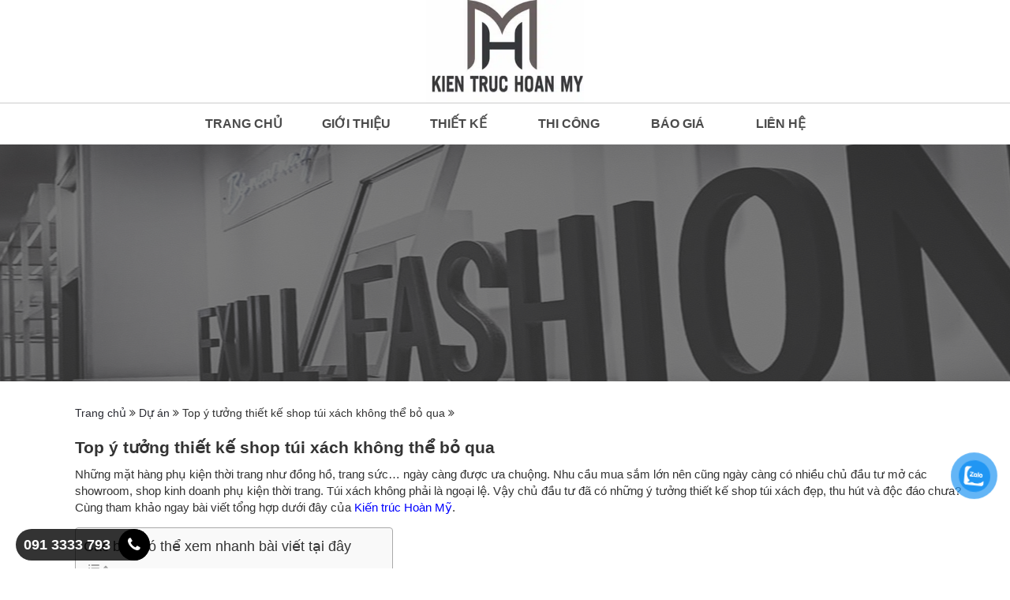

--- FILE ---
content_type: text/html; charset=UTF-8
request_url: https://kientruchoanmy.vn/y-tuong-thiet-ke-shop-tui-xach/
body_size: 34027
content:
<!DOCTYPE html>
<html lang="vi" xmlns="http://www.w3.org/1999/xhtml" >
<head itemscope itemtype="http://schema.org/WebSite"><meta charset="UTF-8"><script>if(navigator.userAgent.match(/MSIE|Internet Explorer/i)||navigator.userAgent.match(/Trident\/7\..*?rv:11/i)){var href=document.location.href;if(!href.match(/[?&]nowprocket/)){if(href.indexOf("?")==-1){if(href.indexOf("#")==-1){document.location.href=href+"?nowprocket=1"}else{document.location.href=href.replace("#","?nowprocket=1#")}}else{if(href.indexOf("#")==-1){document.location.href=href+"&nowprocket=1"}else{document.location.href=href.replace("#","&nowprocket=1#")}}}}</script><script>class RocketLazyLoadScripts{constructor(){this.triggerEvents=["keydown","mousedown","mousemove","touchmove","touchstart","touchend","wheel"],this.userEventHandler=this._triggerListener.bind(this),this.touchStartHandler=this._onTouchStart.bind(this),this.touchMoveHandler=this._onTouchMove.bind(this),this.touchEndHandler=this._onTouchEnd.bind(this),this.clickHandler=this._onClick.bind(this),this.interceptedClicks=[],window.addEventListener("pageshow",(e=>{this.persisted=e.persisted})),window.addEventListener("DOMContentLoaded",(()=>{this._preconnect3rdParties()})),this.delayedScripts={normal:[],async:[],defer:[]},this.allJQueries=[]}_addUserInteractionListener(e){document.hidden?e._triggerListener():(this.triggerEvents.forEach((t=>window.addEventListener(t,e.userEventHandler,{passive:!0}))),window.addEventListener("touchstart",e.touchStartHandler,{passive:!0}),window.addEventListener("mousedown",e.touchStartHandler),document.addEventListener("visibilitychange",e.userEventHandler))}_removeUserInteractionListener(){this.triggerEvents.forEach((e=>window.removeEventListener(e,this.userEventHandler,{passive:!0}))),document.removeEventListener("visibilitychange",this.userEventHandler)}_onTouchStart(e){"HTML"!==e.target.tagName&&(window.addEventListener("touchend",this.touchEndHandler),window.addEventListener("mouseup",this.touchEndHandler),window.addEventListener("touchmove",this.touchMoveHandler,{passive:!0}),window.addEventListener("mousemove",this.touchMoveHandler),e.target.addEventListener("click",this.clickHandler),this._renameDOMAttribute(e.target,"onclick","rocket-onclick"))}_onTouchMove(e){window.removeEventListener("touchend",this.touchEndHandler),window.removeEventListener("mouseup",this.touchEndHandler),window.removeEventListener("touchmove",this.touchMoveHandler,{passive:!0}),window.removeEventListener("mousemove",this.touchMoveHandler),e.target.removeEventListener("click",this.clickHandler),this._renameDOMAttribute(e.target,"rocket-onclick","onclick")}_onTouchEnd(e){window.removeEventListener("touchend",this.touchEndHandler),window.removeEventListener("mouseup",this.touchEndHandler),window.removeEventListener("touchmove",this.touchMoveHandler,{passive:!0}),window.removeEventListener("mousemove",this.touchMoveHandler)}_onClick(e){e.target.removeEventListener("click",this.clickHandler),this._renameDOMAttribute(e.target,"rocket-onclick","onclick"),this.interceptedClicks.push(e),e.preventDefault(),e.stopPropagation(),e.stopImmediatePropagation()}_replayClicks(){window.removeEventListener("touchstart",this.touchStartHandler,{passive:!0}),window.removeEventListener("mousedown",this.touchStartHandler),this.interceptedClicks.forEach((e=>{e.target.dispatchEvent(new MouseEvent("click",{view:e.view,bubbles:!0,cancelable:!0}))}))}_renameDOMAttribute(e,t,n){e.hasAttribute&&e.hasAttribute(t)&&(event.target.setAttribute(n,event.target.getAttribute(t)),event.target.removeAttribute(t))}_triggerListener(){this._removeUserInteractionListener(this),"loading"===document.readyState?document.addEventListener("DOMContentLoaded",this._loadEverythingNow.bind(this)):this._loadEverythingNow()}_preconnect3rdParties(){let e=[];document.querySelectorAll("script[type=rocketlazyloadscript]").forEach((t=>{if(t.hasAttribute("src")){const n=new URL(t.src).origin;n!==location.origin&&e.push({src:n,crossOrigin:t.crossOrigin||"module"===t.getAttribute("data-rocket-type")})}})),e=[...new Map(e.map((e=>[JSON.stringify(e),e]))).values()],this._batchInjectResourceHints(e,"preconnect")}async _loadEverythingNow(){this.lastBreath=Date.now(),this._delayEventListeners(),this._delayJQueryReady(this),this._handleDocumentWrite(),this._registerAllDelayedScripts(),this._preloadAllScripts(),await this._loadScriptsFromList(this.delayedScripts.normal),await this._loadScriptsFromList(this.delayedScripts.defer),await this._loadScriptsFromList(this.delayedScripts.async);try{await this._triggerDOMContentLoaded(),await this._triggerWindowLoad()}catch(e){}window.dispatchEvent(new Event("rocket-allScriptsLoaded")),this._replayClicks()}_registerAllDelayedScripts(){document.querySelectorAll("script[type=rocketlazyloadscript]").forEach((e=>{e.hasAttribute("src")?e.hasAttribute("async")&&!1!==e.async?this.delayedScripts.async.push(e):e.hasAttribute("defer")&&!1!==e.defer||"module"===e.getAttribute("data-rocket-type")?this.delayedScripts.defer.push(e):this.delayedScripts.normal.push(e):this.delayedScripts.normal.push(e)}))}async _transformScript(e){return await this._littleBreath(),new Promise((t=>{const n=document.createElement("script");[...e.attributes].forEach((e=>{let t=e.nodeName;"type"!==t&&("data-rocket-type"===t&&(t="type"),n.setAttribute(t,e.nodeValue))})),e.hasAttribute("src")?(n.addEventListener("load",t),n.addEventListener("error",t)):(n.text=e.text,t());try{e.parentNode.replaceChild(n,e)}catch(e){t()}}))}async _loadScriptsFromList(e){const t=e.shift();return t?(await this._transformScript(t),this._loadScriptsFromList(e)):Promise.resolve()}_preloadAllScripts(){this._batchInjectResourceHints([...this.delayedScripts.normal,...this.delayedScripts.defer,...this.delayedScripts.async],"preload")}_batchInjectResourceHints(e,t){var n=document.createDocumentFragment();e.forEach((e=>{if(e.src){const i=document.createElement("link");i.href=e.src,i.rel=t,"preconnect"!==t&&(i.as="script"),e.getAttribute&&"module"===e.getAttribute("data-rocket-type")&&(i.crossOrigin=!0),e.crossOrigin&&(i.crossOrigin=e.crossOrigin),n.appendChild(i)}})),document.head.appendChild(n)}_delayEventListeners(){let e={};function t(t,n){!function(t){function n(n){return e[t].eventsToRewrite.indexOf(n)>=0?"rocket-"+n:n}e[t]||(e[t]={originalFunctions:{add:t.addEventListener,remove:t.removeEventListener},eventsToRewrite:[]},t.addEventListener=function(){arguments[0]=n(arguments[0]),e[t].originalFunctions.add.apply(t,arguments)},t.removeEventListener=function(){arguments[0]=n(arguments[0]),e[t].originalFunctions.remove.apply(t,arguments)})}(t),e[t].eventsToRewrite.push(n)}function n(e,t){let n=e[t];Object.defineProperty(e,t,{get:()=>n||function(){},set(i){e["rocket"+t]=n=i}})}t(document,"DOMContentLoaded"),t(window,"DOMContentLoaded"),t(window,"load"),t(window,"pageshow"),t(document,"readystatechange"),n(document,"onreadystatechange"),n(window,"onload"),n(window,"onpageshow")}_delayJQueryReady(e){let t=window.jQuery;Object.defineProperty(window,"jQuery",{get:()=>t,set(n){if(n&&n.fn&&!e.allJQueries.includes(n)){n.fn.ready=n.fn.init.prototype.ready=function(t){e.domReadyFired?t.bind(document)(n):document.addEventListener("rocket-DOMContentLoaded",(()=>t.bind(document)(n)))};const t=n.fn.on;n.fn.on=n.fn.init.prototype.on=function(){if(this[0]===window){function e(e){return e.split(" ").map((e=>"load"===e||0===e.indexOf("load.")?"rocket-jquery-load":e)).join(" ")}"string"==typeof arguments[0]||arguments[0]instanceof String?arguments[0]=e(arguments[0]):"object"==typeof arguments[0]&&Object.keys(arguments[0]).forEach((t=>{delete Object.assign(arguments[0],{[e(t)]:arguments[0][t]})[t]}))}return t.apply(this,arguments),this},e.allJQueries.push(n)}t=n}})}async _triggerDOMContentLoaded(){this.domReadyFired=!0,await this._littleBreath(),document.dispatchEvent(new Event("rocket-DOMContentLoaded")),await this._littleBreath(),window.dispatchEvent(new Event("rocket-DOMContentLoaded")),await this._littleBreath(),document.dispatchEvent(new Event("rocket-readystatechange")),await this._littleBreath(),document.rocketonreadystatechange&&document.rocketonreadystatechange()}async _triggerWindowLoad(){await this._littleBreath(),window.dispatchEvent(new Event("rocket-load")),await this._littleBreath(),window.rocketonload&&window.rocketonload(),await this._littleBreath(),this.allJQueries.forEach((e=>e(window).trigger("rocket-jquery-load"))),await this._littleBreath();const e=new Event("rocket-pageshow");e.persisted=this.persisted,window.dispatchEvent(e),await this._littleBreath(),window.rocketonpageshow&&window.rocketonpageshow({persisted:this.persisted})}_handleDocumentWrite(){const e=new Map;document.write=document.writeln=function(t){const n=document.currentScript,i=document.createRange(),r=n.parentElement;let o=e.get(n);void 0===o&&(o=n.nextSibling,e.set(n,o));const s=document.createDocumentFragment();i.setStart(s,0),s.appendChild(i.createContextualFragment(t)),r.insertBefore(s,o)}}async _littleBreath(){Date.now()-this.lastBreath>45&&(await this._requestAnimFrame(),this.lastBreath=Date.now())}async _requestAnimFrame(){return document.hidden?new Promise((e=>setTimeout(e))):new Promise((e=>requestAnimationFrame(e)))}static run(){const e=new RocketLazyLoadScripts;e._addUserInteractionListener(e)}}RocketLazyLoadScripts.run();</script>


<meta name="robots" content="index,follow">
<meta http-equiv="X-UA-Compatible" content="IE=edge">
<meta name="viewport" content="width=device-width, initial-scale=1.0"/>
<meta http-equiv="REFRESH" content="1800"/>
<meta name="google-site-verification" content="dTFIVovy98lPOvLbyFk2TErnNBkvDkdRiMgADExyEUA" />
<link rel="pingback" href="https://kientruchoanmy.vn/xmlrpc.php">
<link rel="shortcut icon" href="https://kientruchoanmy.vn/wp-content/themes/homies/images/favicons.ico" />
<link rel="preload" as="font" href="https://kientruchoanmy.vn/wp-content/themes/homies/fonts/fontawesome-webfont.woff2">
<meta name='robots' content='index, follow, max-image-preview:large, max-snippet:-1, max-video-preview:-1' />

	<!-- This site is optimized with the Yoast SEO plugin v22.3 - https://yoast.com/wordpress/plugins/seo/ -->
	<title>Top ý tưởng thiết kế shop túi xách không thể bỏ qua - Kiến trúc Hoàn Mỹ</title><link rel="stylesheet" href="https://kientruchoanmy.vn/wp-content/cache/min/1/2bd5e6fe6aed370afe1aa867b221b481.css" media="all" data-minify="1" />
	<meta name="description" content="Túi xách là phụ kiện thời trang yêu thích của phái nữ. Tham khảo những ý tưởng thiết kế shop túi xách đẹp mắt đốn tim phái đẹp dưới đây." />
	<link rel="canonical" href="https://kientruchoanmy.vn/y-tuong-thiet-ke-shop-tui-xach/" />
	<meta property="og:locale" content="vi_VN" />
	<meta property="og:type" content="article" />
	<meta property="og:title" content="Top ý tưởng thiết kế shop túi xách không thể bỏ qua - Kiến trúc Hoàn Mỹ" />
	<meta property="og:description" content="Túi xách là phụ kiện thời trang yêu thích của phái nữ. Tham khảo những ý tưởng thiết kế shop túi xách đẹp mắt đốn tim phái đẹp dưới đây." />
	<meta property="og:url" content="https://kientruchoanmy.vn/y-tuong-thiet-ke-shop-tui-xach/" />
	<meta property="og:site_name" content="Kiến trúc Hoàn Mỹ" />
	<meta property="og:image" content="https://kientruchoanmy.vn/wp-content/uploads/2023/02/9866de162218153.63d1e5dd9c560.png" />
	<meta property="og:image:width" content="1920" />
	<meta property="og:image:height" content="1080" />
	<meta property="og:image:type" content="image/png" />
	<meta name="twitter:card" content="summary_large_image" />
	<meta name="twitter:label1" content="Ước tính thời gian đọc" />
	<meta name="twitter:data1" content="16 phút" />
	<script type="application/ld+json" class="yoast-schema-graph">{"@context":"https://schema.org","@graph":[{"@type":"WebPage","@id":"https://kientruchoanmy.vn/y-tuong-thiet-ke-shop-tui-xach/","url":"https://kientruchoanmy.vn/y-tuong-thiet-ke-shop-tui-xach/","name":"Top ý tưởng thiết kế shop túi xách không thể bỏ qua - Kiến trúc Hoàn Mỹ","isPartOf":{"@id":"https://kientruchoanmy.vn/#website"},"primaryImageOfPage":{"@id":"https://kientruchoanmy.vn/y-tuong-thiet-ke-shop-tui-xach/#primaryimage"},"image":{"@id":"https://kientruchoanmy.vn/y-tuong-thiet-ke-shop-tui-xach/#primaryimage"},"thumbnailUrl":"https://kientruchoanmy.vn/wp-content/uploads/2023/02/9866de162218153.63d1e5dd9c560.png","datePublished":"2023-02-27T14:06:17+00:00","dateModified":"2023-02-27T14:06:17+00:00","description":"Túi xách là phụ kiện thời trang yêu thích của phái nữ. Tham khảo những ý tưởng thiết kế shop túi xách đẹp mắt đốn tim phái đẹp dưới đây.","breadcrumb":{"@id":"https://kientruchoanmy.vn/y-tuong-thiet-ke-shop-tui-xach/#breadcrumb"},"inLanguage":"vi","potentialAction":[{"@type":"ReadAction","target":["https://kientruchoanmy.vn/y-tuong-thiet-ke-shop-tui-xach/"]}]},{"@type":"ImageObject","inLanguage":"vi","@id":"https://kientruchoanmy.vn/y-tuong-thiet-ke-shop-tui-xach/#primaryimage","url":"https://kientruchoanmy.vn/wp-content/uploads/2023/02/9866de162218153.63d1e5dd9c560.png","contentUrl":"https://kientruchoanmy.vn/wp-content/uploads/2023/02/9866de162218153.63d1e5dd9c560.png","width":1920,"height":1080},{"@type":"BreadcrumbList","@id":"https://kientruchoanmy.vn/y-tuong-thiet-ke-shop-tui-xach/#breadcrumb","itemListElement":[{"@type":"ListItem","position":1,"name":"Trang chủ","item":"https://kientruchoanmy.vn/"},{"@type":"ListItem","position":2,"name":"Dự án","item":"https://kientruchoanmy.vn/portfolio_page/"},{"@type":"ListItem","position":3,"name":"Top ý tưởng thiết kế shop túi xách không thể bỏ qua"}]},{"@type":"WebSite","@id":"https://kientruchoanmy.vn/#website","url":"https://kientruchoanmy.vn/","name":"Kiến trúc Hoàn Mỹ","description":"","potentialAction":[{"@type":"SearchAction","target":{"@type":"EntryPoint","urlTemplate":"https://kientruchoanmy.vn/?s={search_term_string}"},"query-input":"required name=search_term_string"}],"inLanguage":"vi"}]}</script>
	<!-- / Yoast SEO plugin. -->



<link rel="alternate" type="application/rss+xml" title="Dòng thông tin Kiến trúc Hoàn Mỹ &raquo;" href="https://kientruchoanmy.vn/feed/" />
<link rel="alternate" type="application/rss+xml" title="Dòng phản hồi Kiến trúc Hoàn Mỹ &raquo;" href="https://kientruchoanmy.vn/comments/feed/" />
<link rel="alternate" type="application/rss+xml" title="Kiến trúc Hoàn Mỹ &raquo; Top ý tưởng thiết kế shop túi xách không thể bỏ qua Dòng phản hồi" href="https://kientruchoanmy.vn/y-tuong-thiet-ke-shop-tui-xach/feed/" />
<style id='wp-emoji-styles-inline-css' type='text/css'>

	img.wp-smiley, img.emoji {
		display: inline !important;
		border: none !important;
		box-shadow: none !important;
		height: 1em !important;
		width: 1em !important;
		margin: 0 0.07em !important;
		vertical-align: -0.1em !important;
		background: none !important;
		padding: 0 !important;
	}
</style>

<style id='classic-theme-styles-inline-css' type='text/css'>
/*! This file is auto-generated */
.wp-block-button__link{color:#fff;background-color:#32373c;border-radius:9999px;box-shadow:none;text-decoration:none;padding:calc(.667em + 2px) calc(1.333em + 2px);font-size:1.125em}.wp-block-file__button{background:#32373c;color:#fff;text-decoration:none}
</style>
<style id='global-styles-inline-css' type='text/css'>
body{--wp--preset--color--black: #000000;--wp--preset--color--cyan-bluish-gray: #abb8c3;--wp--preset--color--white: #ffffff;--wp--preset--color--pale-pink: #f78da7;--wp--preset--color--vivid-red: #cf2e2e;--wp--preset--color--luminous-vivid-orange: #ff6900;--wp--preset--color--luminous-vivid-amber: #fcb900;--wp--preset--color--light-green-cyan: #7bdcb5;--wp--preset--color--vivid-green-cyan: #00d084;--wp--preset--color--pale-cyan-blue: #8ed1fc;--wp--preset--color--vivid-cyan-blue: #0693e3;--wp--preset--color--vivid-purple: #9b51e0;--wp--preset--gradient--vivid-cyan-blue-to-vivid-purple: linear-gradient(135deg,rgba(6,147,227,1) 0%,rgb(155,81,224) 100%);--wp--preset--gradient--light-green-cyan-to-vivid-green-cyan: linear-gradient(135deg,rgb(122,220,180) 0%,rgb(0,208,130) 100%);--wp--preset--gradient--luminous-vivid-amber-to-luminous-vivid-orange: linear-gradient(135deg,rgba(252,185,0,1) 0%,rgba(255,105,0,1) 100%);--wp--preset--gradient--luminous-vivid-orange-to-vivid-red: linear-gradient(135deg,rgba(255,105,0,1) 0%,rgb(207,46,46) 100%);--wp--preset--gradient--very-light-gray-to-cyan-bluish-gray: linear-gradient(135deg,rgb(238,238,238) 0%,rgb(169,184,195) 100%);--wp--preset--gradient--cool-to-warm-spectrum: linear-gradient(135deg,rgb(74,234,220) 0%,rgb(151,120,209) 20%,rgb(207,42,186) 40%,rgb(238,44,130) 60%,rgb(251,105,98) 80%,rgb(254,248,76) 100%);--wp--preset--gradient--blush-light-purple: linear-gradient(135deg,rgb(255,206,236) 0%,rgb(152,150,240) 100%);--wp--preset--gradient--blush-bordeaux: linear-gradient(135deg,rgb(254,205,165) 0%,rgb(254,45,45) 50%,rgb(107,0,62) 100%);--wp--preset--gradient--luminous-dusk: linear-gradient(135deg,rgb(255,203,112) 0%,rgb(199,81,192) 50%,rgb(65,88,208) 100%);--wp--preset--gradient--pale-ocean: linear-gradient(135deg,rgb(255,245,203) 0%,rgb(182,227,212) 50%,rgb(51,167,181) 100%);--wp--preset--gradient--electric-grass: linear-gradient(135deg,rgb(202,248,128) 0%,rgb(113,206,126) 100%);--wp--preset--gradient--midnight: linear-gradient(135deg,rgb(2,3,129) 0%,rgb(40,116,252) 100%);--wp--preset--font-size--small: 13px;--wp--preset--font-size--medium: 20px;--wp--preset--font-size--large: 36px;--wp--preset--font-size--x-large: 42px;--wp--preset--spacing--20: 0.44rem;--wp--preset--spacing--30: 0.67rem;--wp--preset--spacing--40: 1rem;--wp--preset--spacing--50: 1.5rem;--wp--preset--spacing--60: 2.25rem;--wp--preset--spacing--70: 3.38rem;--wp--preset--spacing--80: 5.06rem;--wp--preset--shadow--natural: 6px 6px 9px rgba(0, 0, 0, 0.2);--wp--preset--shadow--deep: 12px 12px 50px rgba(0, 0, 0, 0.4);--wp--preset--shadow--sharp: 6px 6px 0px rgba(0, 0, 0, 0.2);--wp--preset--shadow--outlined: 6px 6px 0px -3px rgba(255, 255, 255, 1), 6px 6px rgba(0, 0, 0, 1);--wp--preset--shadow--crisp: 6px 6px 0px rgba(0, 0, 0, 1);}:where(.is-layout-flex){gap: 0.5em;}:where(.is-layout-grid){gap: 0.5em;}body .is-layout-flow > .alignleft{float: left;margin-inline-start: 0;margin-inline-end: 2em;}body .is-layout-flow > .alignright{float: right;margin-inline-start: 2em;margin-inline-end: 0;}body .is-layout-flow > .aligncenter{margin-left: auto !important;margin-right: auto !important;}body .is-layout-constrained > .alignleft{float: left;margin-inline-start: 0;margin-inline-end: 2em;}body .is-layout-constrained > .alignright{float: right;margin-inline-start: 2em;margin-inline-end: 0;}body .is-layout-constrained > .aligncenter{margin-left: auto !important;margin-right: auto !important;}body .is-layout-constrained > :where(:not(.alignleft):not(.alignright):not(.alignfull)){max-width: var(--wp--style--global--content-size);margin-left: auto !important;margin-right: auto !important;}body .is-layout-constrained > .alignwide{max-width: var(--wp--style--global--wide-size);}body .is-layout-flex{display: flex;}body .is-layout-flex{flex-wrap: wrap;align-items: center;}body .is-layout-flex > *{margin: 0;}body .is-layout-grid{display: grid;}body .is-layout-grid > *{margin: 0;}:where(.wp-block-columns.is-layout-flex){gap: 2em;}:where(.wp-block-columns.is-layout-grid){gap: 2em;}:where(.wp-block-post-template.is-layout-flex){gap: 1.25em;}:where(.wp-block-post-template.is-layout-grid){gap: 1.25em;}.has-black-color{color: var(--wp--preset--color--black) !important;}.has-cyan-bluish-gray-color{color: var(--wp--preset--color--cyan-bluish-gray) !important;}.has-white-color{color: var(--wp--preset--color--white) !important;}.has-pale-pink-color{color: var(--wp--preset--color--pale-pink) !important;}.has-vivid-red-color{color: var(--wp--preset--color--vivid-red) !important;}.has-luminous-vivid-orange-color{color: var(--wp--preset--color--luminous-vivid-orange) !important;}.has-luminous-vivid-amber-color{color: var(--wp--preset--color--luminous-vivid-amber) !important;}.has-light-green-cyan-color{color: var(--wp--preset--color--light-green-cyan) !important;}.has-vivid-green-cyan-color{color: var(--wp--preset--color--vivid-green-cyan) !important;}.has-pale-cyan-blue-color{color: var(--wp--preset--color--pale-cyan-blue) !important;}.has-vivid-cyan-blue-color{color: var(--wp--preset--color--vivid-cyan-blue) !important;}.has-vivid-purple-color{color: var(--wp--preset--color--vivid-purple) !important;}.has-black-background-color{background-color: var(--wp--preset--color--black) !important;}.has-cyan-bluish-gray-background-color{background-color: var(--wp--preset--color--cyan-bluish-gray) !important;}.has-white-background-color{background-color: var(--wp--preset--color--white) !important;}.has-pale-pink-background-color{background-color: var(--wp--preset--color--pale-pink) !important;}.has-vivid-red-background-color{background-color: var(--wp--preset--color--vivid-red) !important;}.has-luminous-vivid-orange-background-color{background-color: var(--wp--preset--color--luminous-vivid-orange) !important;}.has-luminous-vivid-amber-background-color{background-color: var(--wp--preset--color--luminous-vivid-amber) !important;}.has-light-green-cyan-background-color{background-color: var(--wp--preset--color--light-green-cyan) !important;}.has-vivid-green-cyan-background-color{background-color: var(--wp--preset--color--vivid-green-cyan) !important;}.has-pale-cyan-blue-background-color{background-color: var(--wp--preset--color--pale-cyan-blue) !important;}.has-vivid-cyan-blue-background-color{background-color: var(--wp--preset--color--vivid-cyan-blue) !important;}.has-vivid-purple-background-color{background-color: var(--wp--preset--color--vivid-purple) !important;}.has-black-border-color{border-color: var(--wp--preset--color--black) !important;}.has-cyan-bluish-gray-border-color{border-color: var(--wp--preset--color--cyan-bluish-gray) !important;}.has-white-border-color{border-color: var(--wp--preset--color--white) !important;}.has-pale-pink-border-color{border-color: var(--wp--preset--color--pale-pink) !important;}.has-vivid-red-border-color{border-color: var(--wp--preset--color--vivid-red) !important;}.has-luminous-vivid-orange-border-color{border-color: var(--wp--preset--color--luminous-vivid-orange) !important;}.has-luminous-vivid-amber-border-color{border-color: var(--wp--preset--color--luminous-vivid-amber) !important;}.has-light-green-cyan-border-color{border-color: var(--wp--preset--color--light-green-cyan) !important;}.has-vivid-green-cyan-border-color{border-color: var(--wp--preset--color--vivid-green-cyan) !important;}.has-pale-cyan-blue-border-color{border-color: var(--wp--preset--color--pale-cyan-blue) !important;}.has-vivid-cyan-blue-border-color{border-color: var(--wp--preset--color--vivid-cyan-blue) !important;}.has-vivid-purple-border-color{border-color: var(--wp--preset--color--vivid-purple) !important;}.has-vivid-cyan-blue-to-vivid-purple-gradient-background{background: var(--wp--preset--gradient--vivid-cyan-blue-to-vivid-purple) !important;}.has-light-green-cyan-to-vivid-green-cyan-gradient-background{background: var(--wp--preset--gradient--light-green-cyan-to-vivid-green-cyan) !important;}.has-luminous-vivid-amber-to-luminous-vivid-orange-gradient-background{background: var(--wp--preset--gradient--luminous-vivid-amber-to-luminous-vivid-orange) !important;}.has-luminous-vivid-orange-to-vivid-red-gradient-background{background: var(--wp--preset--gradient--luminous-vivid-orange-to-vivid-red) !important;}.has-very-light-gray-to-cyan-bluish-gray-gradient-background{background: var(--wp--preset--gradient--very-light-gray-to-cyan-bluish-gray) !important;}.has-cool-to-warm-spectrum-gradient-background{background: var(--wp--preset--gradient--cool-to-warm-spectrum) !important;}.has-blush-light-purple-gradient-background{background: var(--wp--preset--gradient--blush-light-purple) !important;}.has-blush-bordeaux-gradient-background{background: var(--wp--preset--gradient--blush-bordeaux) !important;}.has-luminous-dusk-gradient-background{background: var(--wp--preset--gradient--luminous-dusk) !important;}.has-pale-ocean-gradient-background{background: var(--wp--preset--gradient--pale-ocean) !important;}.has-electric-grass-gradient-background{background: var(--wp--preset--gradient--electric-grass) !important;}.has-midnight-gradient-background{background: var(--wp--preset--gradient--midnight) !important;}.has-small-font-size{font-size: var(--wp--preset--font-size--small) !important;}.has-medium-font-size{font-size: var(--wp--preset--font-size--medium) !important;}.has-large-font-size{font-size: var(--wp--preset--font-size--large) !important;}.has-x-large-font-size{font-size: var(--wp--preset--font-size--x-large) !important;}
.wp-block-navigation a:where(:not(.wp-element-button)){color: inherit;}
:where(.wp-block-post-template.is-layout-flex){gap: 1.25em;}:where(.wp-block-post-template.is-layout-grid){gap: 1.25em;}
:where(.wp-block-columns.is-layout-flex){gap: 2em;}:where(.wp-block-columns.is-layout-grid){gap: 2em;}
.wp-block-pullquote{font-size: 1.5em;line-height: 1.6;}
</style>



<style id='ez-toc-inline-css' type='text/css'>
div#ez-toc-container .ez-toc-title {font-size: 120%;}div#ez-toc-container .ez-toc-title {font-weight: 500;}div#ez-toc-container ul li {font-size: 95%;}div#ez-toc-container ul li {font-weight: 500;}div#ez-toc-container nav ul ul li {font-size: 90%;}
</style>


<style id='rocket-lazyload-inline-css' type='text/css'>
.rll-youtube-player{position:relative;padding-bottom:56.23%;height:0;overflow:hidden;max-width:100%;}.rll-youtube-player:focus-within{outline: 2px solid currentColor;outline-offset: 5px;}.rll-youtube-player iframe{position:absolute;top:0;left:0;width:100%;height:100%;z-index:100;background:0 0}.rll-youtube-player img{bottom:0;display:block;left:0;margin:auto;max-width:100%;width:100%;position:absolute;right:0;top:0;border:none;height:auto;-webkit-transition:.4s all;-moz-transition:.4s all;transition:.4s all}.rll-youtube-player img:hover{-webkit-filter:brightness(75%)}.rll-youtube-player .play{height:100%;width:100%;left:0;top:0;position:absolute;background:url(https://kientruchoanmy.vn/wp-content/plugins/wp-rocket/assets/img/youtube.png) no-repeat center;background-color: transparent !important;cursor:pointer;border:none;}
</style>
<script type="rocketlazyloadscript" data-rocket-type="text/javascript" src="https://kientruchoanmy.vn/wp-includes/js/jquery/jquery.min.js?ver=3.7.1" id="jquery-core-js"></script>
<script type="rocketlazyloadscript" data-rocket-type="text/javascript" src="https://kientruchoanmy.vn/wp-includes/js/jquery/jquery-migrate.min.js?ver=3.4.1" id="jquery-migrate-js" defer></script>
<script type="rocketlazyloadscript" data-rocket-type="text/javascript" src="https://kientruchoanmy.vn/wp-content/plugins/responsive-lightbox/assets/swipebox/jquery.swipebox.min.js?ver=2.4.7" id="responsive-lightbox-swipebox-js" defer></script>
<script type="rocketlazyloadscript" data-rocket-type="text/javascript" src="https://kientruchoanmy.vn/wp-includes/js/underscore.min.js?ver=1.13.4" id="underscore-js" defer></script>
<script type="rocketlazyloadscript" data-rocket-type="text/javascript" src="https://kientruchoanmy.vn/wp-content/plugins/responsive-lightbox/assets/infinitescroll/infinite-scroll.pkgd.min.js?ver=6.4.7" id="responsive-lightbox-infinite-scroll-js" defer></script>
<script type="rocketlazyloadscript" data-rocket-type="text/javascript" id="responsive-lightbox-js-before">
/* <![CDATA[ */
var rlArgs = {"script":"swipebox","selector":"lightbox","customEvents":"ajaxComplete","activeGalleries":true,"animation":true,"hideCloseButtonOnMobile":false,"removeBarsOnMobile":false,"hideBars":true,"hideBarsDelay":5000,"videoMaxWidth":1080,"useSVG":true,"loopAtEnd":false,"woocommerce_gallery":false,"ajaxurl":"https:\/\/kientruchoanmy.vn\/wp-admin\/admin-ajax.php","nonce":"45feea26db","preview":false,"postId":27531,"scriptExtension":false};
/* ]]> */
</script>
<script type="rocketlazyloadscript" data-minify="1" data-rocket-type="text/javascript" src="https://kientruchoanmy.vn/wp-content/cache/min/1/wp-content/plugins/responsive-lightbox/js/front.js?ver=1731866858" id="responsive-lightbox-js" defer></script>
<link rel="https://api.w.org/" href="https://kientruchoanmy.vn/wp-json/" /><link rel="EditURI" type="application/rsd+xml" title="RSD" href="https://kientruchoanmy.vn/xmlrpc.php?rsd" />
<meta name="generator" content="WordPress 6.4.7" />
<link rel='shortlink' href='https://kientruchoanmy.vn/?p=27531' />
<link rel="alternate" type="application/json+oembed" href="https://kientruchoanmy.vn/wp-json/oembed/1.0/embed?url=https%3A%2F%2Fkientruchoanmy.vn%2Fy-tuong-thiet-ke-shop-tui-xach%2F" />
<link rel="alternate" type="text/xml+oembed" href="https://kientruchoanmy.vn/wp-json/oembed/1.0/embed?url=https%3A%2F%2Fkientruchoanmy.vn%2Fy-tuong-thiet-ke-shop-tui-xach%2F&#038;format=xml" />
<!-- Google Tag Manager -->
<script type="rocketlazyloadscript">(function(w,d,s,l,i){w[l]=w[l]||[];w[l].push({'gtm.start':
new Date().getTime(),event:'gtm.js'});var f=d.getElementsByTagName(s)[0],
j=d.createElement(s),dl=l!='dataLayer'?'&l='+l:'';j.async=true;j.src=
'https://www.googletagmanager.com/gtm.js?id='+i+dl;f.parentNode.insertBefore(j,f);
})(window,document,'script','dataLayer','GTM-PGFDZLF');</script>
<!-- End Google Tag Manager -->

<style type='text/css' id='quick-css'>
.img-responsive {
    text-align: center;
}
ul#navigation li .sub-menu li:hover {position: relative;}
ul#navigation li:hover > .sub-menu .sub-menu {
    position: absolute;
    left: 290px;
    top: 0;
}
ul#navigation li:hover > .sub-menu .sub-menu li a {

    color: #fff;
}
#bannerhome{max-width:1400px;}.btn-primary:hover{color:#fff;background-color:#333;border-color:#333;}.btn-primary{background-color:#333;border-color:#333;}.entry-content{font-size:15px;}.grid{max-width:100%;}.grid li img{width:100%;}.grid li{padding:2px;}.single-top{position:relative;}.vzcom_overlay{position:absolute;top:0;left:0;height:100%;width:100%;opacity:0.6;background-color:#ccc;z-index:1;}.title-single-top{z-index:2;position:absolute;width:100%;top:10px;}.nf-field-container,#ninja_forms_required_items{margin-bottom:5px!important;}.textarea1{height:80px!important;}.img-responsive{margin:0 auto;}.site-footer .footer-top{background:#fff;}.site-footer .footer-bottom{background:transparent!important;}.slide-footer{background-color:rgba(246,247,249,0.52);}.site-footer .text-normal,.contact-ft-1 li,.site-footer .hrm-title,.site-footer .textwidget{color:#0b0b0b!important;}.home-slider-footer .owl-carousel .owl-item:hover img{-webkit-filter:grayscale(0);filter:grayscale(0);}.site-footer .footer-bottom{background:rgb(213,216,222);border-top:none;color:#333;}.footer-top>.container{border-bottom:1px solid #999;}.site-header{border:none;}.button{padding:10px 5px!important;}.call-mobile{background:rgba(0,0,0,0.8);position:fixed;bottom:10px;height:40px;line-height:40px;padding:0;border-radius:40px;color:#fff;left:20px;z-index:99999;}.call-mobile a{color:#fff;font-size:18px;font-weight:bold;text-decoration:none;margin-right:10px;padding-left:10px;}.call-mobile i{font-size:20px;line-height:40px;background:#000;border-radius:100%;width:40px;height:40px;text-align:center;float:right;}.container-service .entry-content{width:80%;margin:0 auto;}@media screen and (max-width:768px){.container-service .entry-content{width:95%;margin:0 auto;}}

.home-slider .overlay {
    position: absolute;
    bottom: 0px;
    left: 0px;
    right: 0px;
    background-color: rgba(141, 144, 150, 0.44);
    width: 100%;
    height: 100%;
    z-index: 1;
    overflow: hidden;
    transition: all 0.5s ease 0s;
} 

.home-slider h3 {
    position: absolute;
    z-index: 9999;
    bottom: 200px;
    left: 100px;
    background: #fff;
    padding: 15px;
    padding-bottom: 30px;
}
.home-slider .item p {
    position: absolute;
    z-index: 9999;
    bottom: 188px;
    left: 100px;
    padding: 15px;
}
.home-slider .item:hover .overlay {display:none;}
.single-top:before {
    content: '';
    background: #424242;
    position: absolute;
    width: 100%;
    height: 100%;
    opacity: 0.7;
}
</style>

<noscript><style id="rocket-lazyload-nojs-css">.rll-youtube-player, [data-lazy-src]{display:none !important;}</style></noscript><script type="application/ld+json">
{
  "@context": "https://schema.org",
  "@type": "Organization",
  "name": "Kiến trúc Hoàn Mỹ",
  "alternateName": "kientruchoanmy",
  "url": "https://kientruchoanmy.vn/",
  "logo": "https://kientruchoanmy.vn/wp-content/uploads/2020/11/kientruchoanmyx300.jpg.webp",
  "contactPoint": {
    "@type": "ContactPoint",
    "telephone": "0913333793",
    "contactType": "",
    "areaServed": "VN",
    "availableLanguage": "Vietnamese"
  },
  "sameAs": [
    "https://kientruchoanmyvn.blogspot.com/",
    "https://www.linkedin.com/in/kientruchoanmy/",
    "https://www.youtube.com/channel/UCEpbQr1EXxJG5tabznKiphA/about",
    "https://www.pinterest.com/kientruchoanmyvn/",
    "https://kientruchoanmy.tumblr.com/",
    "https://500px.com/p/kientruchoanmy",
    "https://www.goodreads.com/kientruchoanmy",
    "https://www.flickr.com/people/kientruchoanmy/",
    "https://about.me/kientruchoanmy/",
    "https://www.twitch.tv/kientruchoanmy"
  ]
}
</script>
<script type="application/ld+json">
{
  "@context": "https://schema.org/",
  "@type": "Person",
  "name": "Đồng Ngọc Linh",
  "url": "https://kientruchoanmy.vn/",
  "image": "https://secure.gravatar.com/avatar/3d624ddfae4b19e1a10c43708266c13d",
  "sameAs": [
    "https://500px.com/p/dongngoclinh",
    "https://www.youtube.com/channel/UCvDtPRxfhv2y-drGdHu_M3Q/about",
    "https://dongngoclinh.blogspot.com/",
    "https://dongngoclinh.wordpress.com/",
    "https://vi.gravatar.com/dongngoclinh",
    "https://www.pinterest.com/dongngoclinh/",
    "https://www.goodreads.com/dongngoclinh",
    "https://www.twitch.tv/dongngoclinh/about",
    "https://about.me/dongngoclinh/",
    "https://www.flickr.com/people/dongngoclinh/",
    "https://dongngoclinh.tumblr.com/"
  ],
  "jobTitle": "founder ceo",
  "worksFor": {
    "@type": "Organization",
    "name": "kientruchoanmy.vn"
  }  
}
</script>
<!-- Google tag (gtag.js) -->
<script type="rocketlazyloadscript" async src="https://www.googletagmanager.com/gtag/js?id=G-RRHCHRBQ8B"></script>
<script type="rocketlazyloadscript">
  window.dataLayer = window.dataLayer || [];
  function gtag(){dataLayer.push(arguments);}
  gtag('js', new Date());

  gtag('config', 'G-RRHCHRBQ8B');
</script></head>
<body class="portfolio_page-template-default single single-portfolio_page postid-27531 group-blog" itemscope="itemscope" itemtype="https://schema.org/WebPage">
<section id="page" class="site">
<header id="masthead" class="site-header" itemscope="itemscope" itemtype="http://schema.org/WPHeader" role="banner">
<div id="header-content" class="header-content clearfix">
<div class="container boder-logo"><div class="row"><div class="col-md-1"></div><div class="logo col-md-10 col-xs-10"><a href="https://kientruchoanmy.vn/" rel="home"><picture class="img-responsive">
<source type="image/webp" data-lazy-srcset="https://kientruchoanmy.vn/wp-content/uploads/2020/11/kientruchoanmyx300.jpg.webp" srcset="data:image/svg+xml,%3Csvg%20xmlns=&#039;http://www.w3.org/2000/svg&#039;%20viewBox=&#039;0%200%200%200&#039;%3E%3C/svg%3E"/>
<img src="data:image/svg+xml,%3Csvg%20xmlns=&#039;http://www.w3.org/2000/svg&#039;%20viewBox=&#039;0%200%200%200&#039;%3E%3C/svg%3E" data-lazy-src="https://kientruchoanmy.vn/wp-content/uploads/2020/11/kientruchoanmyx300.jpg"/>
</picture>
<noscript><picture class="img-responsive">
<source type="image/webp" srcset="https://kientruchoanmy.vn/wp-content/uploads/2020/11/kientruchoanmyx300.jpg.webp"/>
<img src="https://kientruchoanmy.vn/wp-content/uploads/2020/11/kientruchoanmyx300.jpg"/>
</picture>
</noscript>
<span style="display: none;">Kiến trúc Hoàn Mỹ</span>
</a></div><div class="col-md-1"></div></div></div></div>
<div id="main-menu" class="main-menu clearfix">
<div class="menu-responsive hidden-lg"><div class="menu-close"><i class="fa fa-bars"></i><span>Menu</span><i class="fa fa-times"></i></div><div class="menu-top_menu-container"><ul id="menu-top_menu" class="menu"><li id="menu-item-19825" class="menu-item menu-item-type-custom menu-item-object-custom menu-item-home menu-item-19825"><a href="http://kientruchoanmy.vn/">TRANG CHỦ</a></li>
<li id="menu-item-20275" class="menu-item menu-item-type-post_type menu-item-object-page menu-item-20275"><a href="https://kientruchoanmy.vn/gioi-thieu/">GIỚI THIỆU</a></li>
<li id="menu-item-19829" class="menu-item menu-item-type-custom menu-item-object-custom menu-item-has-children menu-item-19829"><a href="http://kientruchoanmy.vn/portfolio_page/">THIẾT KẾ</a>
<ul class="sub-menu">
	<li id="menu-item-24565" class="menu-item menu-item-type-taxonomy menu-item-object-portfolio_category menu-item-24565"><a href="https://kientruchoanmy.vn/quy-hoach-canh-quan/">Quy hoạch cảnh quan</a></li>
	<li id="menu-item-24566" class="menu-item menu-item-type-taxonomy menu-item-object-portfolio_category current-portfolio_page-ancestor current-menu-parent current-portfolio_page-parent menu-item-has-children menu-item-24566"><a href="https://kientruchoanmy.vn/thiet-ke-showroom/">Thiết kế Showroom</a>
	<ul class="sub-menu">
		<li id="menu-item-26621" class="menu-item menu-item-type-taxonomy menu-item-object-portfolio_category menu-item-26621"><a href="https://kientruchoanmy.vn/thiet-ke-showroom-dien-may/">Thiết kế showroom điện máy</a></li>
		<li id="menu-item-26626" class="menu-item menu-item-type-taxonomy menu-item-object-portfolio_category menu-item-26626"><a href="https://kientruchoanmy.vn/thiet-ke-showroom-thoi-trang/">Thiết kế Showroom thời trang</a></li>
		<li id="menu-item-26625" class="menu-item menu-item-type-taxonomy menu-item-object-portfolio_category menu-item-26625"><a href="https://kientruchoanmy.vn/thiet-ke-showroom-o-to/">Thiết kế showroom Ô Tô</a></li>
		<li id="menu-item-26623" class="menu-item menu-item-type-taxonomy menu-item-object-portfolio_category menu-item-26623"><a href="https://kientruchoanmy.vn/thiet-ke-showroom-my-pham/">Thiết kế showroom mỹ phẩm</a></li>
		<li id="menu-item-26622" class="menu-item menu-item-type-taxonomy menu-item-object-portfolio_category menu-item-26622"><a href="https://kientruchoanmy.vn/thiet-ke-showroom-gach-op-lat/">Thiết kế showroom gạch ốp lát</a></li>
		<li id="menu-item-26624" class="menu-item menu-item-type-taxonomy menu-item-object-portfolio_category menu-item-26624"><a href="https://kientruchoanmy.vn/thiet-ke-noi-that-showroom/">Thiết kế nội thất showroom</a></li>
	</ul>
</li>
	<li id="menu-item-26453" class="menu-item menu-item-type-taxonomy menu-item-object-portfolio_category menu-item-has-children menu-item-26453"><a href="https://kientruchoanmy.vn/thiet-ke-nha-hang/">Thiết kế nhà hàng</a>
	<ul class="sub-menu">
		<li id="menu-item-26454" class="menu-item menu-item-type-taxonomy menu-item-object-portfolio_category menu-item-26454"><a href="https://kientruchoanmy.vn/thiet-ke-nha-hang-lau-nuong/">Thiết kế nhà hàng lẩu nướng</a></li>
		<li id="menu-item-26455" class="menu-item menu-item-type-taxonomy menu-item-object-portfolio_category menu-item-26455"><a href="https://kientruchoanmy.vn/thiet-ke-nha-hang-nhat/">Thiết kế nhà hàng nhật</a></li>
		<li id="menu-item-26456" class="menu-item menu-item-type-taxonomy menu-item-object-portfolio_category menu-item-26456"><a href="https://kientruchoanmy.vn/thiet-ke-nha-hang-tiec-cuoi/">Thiết kế nhà hàng tiệc cưới</a></li>
		<li id="menu-item-27000" class="menu-item menu-item-type-taxonomy menu-item-object-portfolio_category menu-item-27000"><a href="https://kientruchoanmy.vn/thiet-ke-nha-hang-san-vuon/">Thiết kế nhà hàng sân vườn</a></li>
		<li id="menu-item-26457" class="menu-item menu-item-type-taxonomy menu-item-object-portfolio_category menu-item-26457"><a href="https://kientruchoanmy.vn/thiet-ke-noi-that-nha-hang/">Thiết kế nội thất nhà hàng</a></li>
	</ul>
</li>
	<li id="menu-item-26451" class="menu-item menu-item-type-taxonomy menu-item-object-portfolio_category menu-item-has-children menu-item-26451"><a href="https://kientruchoanmy.vn/thiet-ke-khach-san/">Thiết kế khách sạn</a>
	<ul class="sub-menu">
		<li id="menu-item-26452" class="menu-item menu-item-type-taxonomy menu-item-object-portfolio_category menu-item-26452"><a href="https://kientruchoanmy.vn/thiet-ke-noi-that-khach-san/">Thiết kế nội thất khách sạn</a></li>
	</ul>
</li>
	<li id="menu-item-26458" class="menu-item menu-item-type-taxonomy menu-item-object-portfolio_category menu-item-has-children menu-item-26458"><a href="https://kientruchoanmy.vn/thiet-ke-quan-cafe/">Thiết kế quán cafe</a>
	<ul class="sub-menu">
		<li id="menu-item-26459" class="menu-item menu-item-type-taxonomy menu-item-object-portfolio_category menu-item-26459"><a href="https://kientruchoanmy.vn/thiet-ke-noi-that-quan-cafe/">Thiết kế nội thất quán cafe</a></li>
		<li id="menu-item-26460" class="menu-item menu-item-type-taxonomy menu-item-object-portfolio_category menu-item-26460"><a href="https://kientruchoanmy.vn/thiet-ke-quan-cafe-san-vuon/">Thiết kế quán cafe sân vườn</a></li>
	</ul>
</li>
	<li id="menu-item-27677" class="menu-item menu-item-type-taxonomy menu-item-object-portfolio_category menu-item-27677"><a href="https://kientruchoanmy.vn/thiet-ke-spa/">Thiết kế spa</a></li>
	<li id="menu-item-26450" class="menu-item menu-item-type-taxonomy menu-item-object-portfolio_category menu-item-26450"><a href="https://kientruchoanmy.vn/thiet-ke-van-phong/">Thiết kế văn phòng</a></li>
	<li id="menu-item-24564" class="menu-item menu-item-type-taxonomy menu-item-object-portfolio_category menu-item-24564"><a href="https://kientruchoanmy.vn/nha-pho/">Nhà Phố</a></li>
	<li id="menu-item-24561" class="menu-item menu-item-type-taxonomy menu-item-object-portfolio_category menu-item-24561"><a href="https://kientruchoanmy.vn/can-ho/">Căn hộ</a></li>
	<li id="menu-item-24560" class="menu-item menu-item-type-taxonomy menu-item-object-portfolio_category menu-item-24560"><a href="https://kientruchoanmy.vn/biet-thu/">Biệt thự</a></li>
	<li id="menu-item-24562" class="menu-item menu-item-type-taxonomy menu-item-object-portfolio_category menu-item-24562"><a href="https://kientruchoanmy.vn/du-an-khac/">Dự án khác</a></li>
</ul>
</li>
<li id="menu-item-20679" class="menu-item menu-item-type-post_type menu-item-object-page menu-item-has-children menu-item-20679"><a href="https://kientruchoanmy.vn/thi-cong-hoan-thien-thi-cong-noi-that/">THI CÔNG</a>
<ul class="sub-menu">
	<li id="menu-item-28340" class="menu-item menu-item-type-custom menu-item-object-custom menu-item-28340"><a href="https://kientruchoanmy.vn/thi-cong/">Dự án thi công</a></li>
</ul>
</li>
<li id="menu-item-19858" class="menu-item menu-item-type-custom menu-item-object-custom menu-item-has-children menu-item-19858"><a href="#">BÁO GIÁ</a>
<ul class="sub-menu">
	<li id="menu-item-19848" class="menu-item menu-item-type-post_type menu-item-object-page menu-item-19848"><a href="https://kientruchoanmy.vn/bao-gia-thiet-ke/">Báo giá thiết kế</a></li>
	<li id="menu-item-19857" class="menu-item menu-item-type-post_type menu-item-object-page menu-item-privacy-policy menu-item-19857"><a rel="privacy-policy" href="https://kientruchoanmy.vn/bao-gia-thi-cong/">Báo giá thi công</a></li>
</ul>
</li>
<li id="menu-item-19827" class="menu-item menu-item-type-post_type menu-item-object-page menu-item-19827"><a href="https://kientruchoanmy.vn/lien-he/">LIÊN HỆ</a></li>
</ul></div></div>
<div class="menu-icon hidden-lg hidden-md"><div class="menu-open"><div class="pull-right"><div class="icon-click"><i class="fa fa-bars"></i></div></div></div></div>
<div class="container">
<div class="row">
<!--<div class="col-md-2"></div>-->
<div class="main-menu-outter">
<div class="navbar-header visible-lg visible-md">
<nav id="site-navigation" itemscope="itemscope" itemtype="http://schema.org/SiteNavigationElement" class="site-navigation"><div class="menu-top_menu-container"><ul id="navigation" class="menu"><li class="menu-item menu-item-type-custom menu-item-object-custom menu-item-home menu-item-19825"><a href="http://kientruchoanmy.vn/">TRANG CHỦ</a></li>
<li class="menu-item menu-item-type-post_type menu-item-object-page menu-item-20275"><a href="https://kientruchoanmy.vn/gioi-thieu/">GIỚI THIỆU</a></li>
<li class="menu-item menu-item-type-custom menu-item-object-custom menu-item-has-children menu-item-19829"><a href="http://kientruchoanmy.vn/portfolio_page/">THIẾT KẾ</a>
<ul class="sub-menu">
	<li class="menu-item menu-item-type-taxonomy menu-item-object-portfolio_category menu-item-24565"><a href="https://kientruchoanmy.vn/quy-hoach-canh-quan/">Quy hoạch cảnh quan</a></li>
	<li class="menu-item menu-item-type-taxonomy menu-item-object-portfolio_category current-portfolio_page-ancestor current-menu-parent current-portfolio_page-parent menu-item-has-children menu-item-24566"><a href="https://kientruchoanmy.vn/thiet-ke-showroom/">Thiết kế Showroom</a>
	<ul class="sub-menu">
		<li class="menu-item menu-item-type-taxonomy menu-item-object-portfolio_category menu-item-26621"><a href="https://kientruchoanmy.vn/thiet-ke-showroom-dien-may/">Thiết kế showroom điện máy</a></li>
		<li class="menu-item menu-item-type-taxonomy menu-item-object-portfolio_category menu-item-26626"><a href="https://kientruchoanmy.vn/thiet-ke-showroom-thoi-trang/">Thiết kế Showroom thời trang</a></li>
		<li class="menu-item menu-item-type-taxonomy menu-item-object-portfolio_category menu-item-26625"><a href="https://kientruchoanmy.vn/thiet-ke-showroom-o-to/">Thiết kế showroom Ô Tô</a></li>
		<li class="menu-item menu-item-type-taxonomy menu-item-object-portfolio_category menu-item-26623"><a href="https://kientruchoanmy.vn/thiet-ke-showroom-my-pham/">Thiết kế showroom mỹ phẩm</a></li>
		<li class="menu-item menu-item-type-taxonomy menu-item-object-portfolio_category menu-item-26622"><a href="https://kientruchoanmy.vn/thiet-ke-showroom-gach-op-lat/">Thiết kế showroom gạch ốp lát</a></li>
		<li class="menu-item menu-item-type-taxonomy menu-item-object-portfolio_category menu-item-26624"><a href="https://kientruchoanmy.vn/thiet-ke-noi-that-showroom/">Thiết kế nội thất showroom</a></li>
	</ul>
</li>
	<li class="menu-item menu-item-type-taxonomy menu-item-object-portfolio_category menu-item-has-children menu-item-26453"><a href="https://kientruchoanmy.vn/thiet-ke-nha-hang/">Thiết kế nhà hàng</a>
	<ul class="sub-menu">
		<li class="menu-item menu-item-type-taxonomy menu-item-object-portfolio_category menu-item-26454"><a href="https://kientruchoanmy.vn/thiet-ke-nha-hang-lau-nuong/">Thiết kế nhà hàng lẩu nướng</a></li>
		<li class="menu-item menu-item-type-taxonomy menu-item-object-portfolio_category menu-item-26455"><a href="https://kientruchoanmy.vn/thiet-ke-nha-hang-nhat/">Thiết kế nhà hàng nhật</a></li>
		<li class="menu-item menu-item-type-taxonomy menu-item-object-portfolio_category menu-item-26456"><a href="https://kientruchoanmy.vn/thiet-ke-nha-hang-tiec-cuoi/">Thiết kế nhà hàng tiệc cưới</a></li>
		<li class="menu-item menu-item-type-taxonomy menu-item-object-portfolio_category menu-item-27000"><a href="https://kientruchoanmy.vn/thiet-ke-nha-hang-san-vuon/">Thiết kế nhà hàng sân vườn</a></li>
		<li class="menu-item menu-item-type-taxonomy menu-item-object-portfolio_category menu-item-26457"><a href="https://kientruchoanmy.vn/thiet-ke-noi-that-nha-hang/">Thiết kế nội thất nhà hàng</a></li>
	</ul>
</li>
	<li class="menu-item menu-item-type-taxonomy menu-item-object-portfolio_category menu-item-has-children menu-item-26451"><a href="https://kientruchoanmy.vn/thiet-ke-khach-san/">Thiết kế khách sạn</a>
	<ul class="sub-menu">
		<li class="menu-item menu-item-type-taxonomy menu-item-object-portfolio_category menu-item-26452"><a href="https://kientruchoanmy.vn/thiet-ke-noi-that-khach-san/">Thiết kế nội thất khách sạn</a></li>
	</ul>
</li>
	<li class="menu-item menu-item-type-taxonomy menu-item-object-portfolio_category menu-item-has-children menu-item-26458"><a href="https://kientruchoanmy.vn/thiet-ke-quan-cafe/">Thiết kế quán cafe</a>
	<ul class="sub-menu">
		<li class="menu-item menu-item-type-taxonomy menu-item-object-portfolio_category menu-item-26459"><a href="https://kientruchoanmy.vn/thiet-ke-noi-that-quan-cafe/">Thiết kế nội thất quán cafe</a></li>
		<li class="menu-item menu-item-type-taxonomy menu-item-object-portfolio_category menu-item-26460"><a href="https://kientruchoanmy.vn/thiet-ke-quan-cafe-san-vuon/">Thiết kế quán cafe sân vườn</a></li>
	</ul>
</li>
	<li class="menu-item menu-item-type-taxonomy menu-item-object-portfolio_category menu-item-27677"><a href="https://kientruchoanmy.vn/thiet-ke-spa/">Thiết kế spa</a></li>
	<li class="menu-item menu-item-type-taxonomy menu-item-object-portfolio_category menu-item-26450"><a href="https://kientruchoanmy.vn/thiet-ke-van-phong/">Thiết kế văn phòng</a></li>
	<li class="menu-item menu-item-type-taxonomy menu-item-object-portfolio_category menu-item-24564"><a href="https://kientruchoanmy.vn/nha-pho/">Nhà Phố</a></li>
	<li class="menu-item menu-item-type-taxonomy menu-item-object-portfolio_category menu-item-24561"><a href="https://kientruchoanmy.vn/can-ho/">Căn hộ</a></li>
	<li class="menu-item menu-item-type-taxonomy menu-item-object-portfolio_category menu-item-24560"><a href="https://kientruchoanmy.vn/biet-thu/">Biệt thự</a></li>
	<li class="menu-item menu-item-type-taxonomy menu-item-object-portfolio_category menu-item-24562"><a href="https://kientruchoanmy.vn/du-an-khac/">Dự án khác</a></li>
</ul>
</li>
<li class="menu-item menu-item-type-post_type menu-item-object-page menu-item-has-children menu-item-20679"><a href="https://kientruchoanmy.vn/thi-cong-hoan-thien-thi-cong-noi-that/">THI CÔNG</a>
<ul class="sub-menu">
	<li class="menu-item menu-item-type-custom menu-item-object-custom menu-item-28340"><a href="https://kientruchoanmy.vn/thi-cong/">Dự án thi công</a></li>
</ul>
</li>
<li class="menu-item menu-item-type-custom menu-item-object-custom menu-item-has-children menu-item-19858"><a href="#">BÁO GIÁ</a>
<ul class="sub-menu">
	<li class="menu-item menu-item-type-post_type menu-item-object-page menu-item-19848"><a href="https://kientruchoanmy.vn/bao-gia-thiet-ke/">Báo giá thiết kế</a></li>
	<li class="menu-item menu-item-type-post_type menu-item-object-page menu-item-privacy-policy menu-item-19857"><a rel="privacy-policy" href="https://kientruchoanmy.vn/bao-gia-thi-cong/">Báo giá thi công</a></li>
</ul>
</li>
<li class="menu-item menu-item-type-post_type menu-item-object-page menu-item-19827"><a href="https://kientruchoanmy.vn/lien-he/">LIÊN HỆ</a></li>
</ul></div></nav>
</div>
</div>
<!--<div class="col-md-2"></div>-->
</div>
</div>
</div>
</header>
<div data-bg="https://kientruchoanmy.vn/wp-content/uploads/2022/01/thiet-ke-showroom.jpg" class="contaier-fluid single-top rocket-lazyload" style="">
</div>
<div class="container">
	<div id="primary" class="content-area">
		<main id="main" class="site-main" role="main">
			<div class="content-single">
				<div class="container"> <div id="crumbs"> <a href="https://kientruchoanmy.vn">Trang chủ</a> <i class="fa fa-angle-double-right"></i> <a href="https://kientruchoanmy.vn/portfolio_page/">Dự án</a> <i class="fa fa-angle-double-right"></i> <span class="current">Top ý tưởng thiết kế shop túi xách không thể bỏ qua</span> <i class="fa fa-angle-double-right"></i> </div></div>
									
				<article id="post-27531" class="container container_old post-27531 portfolio_page type-portfolio_page status-publish has-post-thumbnail hentry portfolio_category-thiet-ke-showroom portfolio_category-thiet-ke-showroom-trang-suc" itemscope="itemscope" itemtype="http://schema.org/BlogPosting" itemprop="blogPost">
<header class="entry-header">
<h1 class="entry-title" itemprop="headline" >Top ý tưởng thiết kế shop túi xách không thể bỏ qua</h1></header><!-- .entry-header -->
<div class="entry-content" itemprop="text">
<p><span style="font-weight: 400;">Những mặt hàng phụ kiện thời trang như đồng hồ, trang sức… ngày càng được ưa chuộng. Nhu cầu mua sắm lớn nên cũng ngày càng có nhiều chủ đầu tư mở các showroom, shop kinh doanh phụ kiện thời trang. Túi xách không phải là ngoại lệ. Vậy chủ đầu tư đã có những ý tưởng thiết kế shop túi xách đẹp, thu hút và độc đáo chưa? Cùng tham khảo ngay bài viết tổng hợp dưới đây của </span><span style="color: #0000ff;"><a style="color: #0000ff;" href="https://kientruchoanmy.vn/"><span style="font-weight: 400;">Kiến trúc Hoàn Mỹ</span></a></span><span style="font-weight: 400;">.</span></p>
<div id="ez-toc-container" class="ez-toc-v2_0_63 counter-hierarchy ez-toc-counter ez-toc-grey ez-toc-container-direction">
<p class="ez-toc-title">C&aacute;c bạn c&oacute; thể xem nhanh b&agrave;i viết tại đ&acirc;y</p>
<label for="ez-toc-cssicon-toggle-item-6969e70a88823" class="ez-toc-cssicon-toggle-label"><span class=""><span class="eztoc-hide" style="display:none;">Toggle</span><span class="ez-toc-icon-toggle-span"><svg style="fill: #999;color:#999" xmlns="http://www.w3.org/2000/svg" class="list-377408" width="20px" height="20px" viewBox="0 0 24 24" fill="none"><path d="M6 6H4v2h2V6zm14 0H8v2h12V6zM4 11h2v2H4v-2zm16 0H8v2h12v-2zM4 16h2v2H4v-2zm16 0H8v2h12v-2z" fill="currentColor"></path></svg><svg style="fill: #999;color:#999" class="arrow-unsorted-368013" xmlns="http://www.w3.org/2000/svg" width="10px" height="10px" viewBox="0 0 24 24" version="1.2" baseProfile="tiny"><path d="M18.2 9.3l-6.2-6.3-6.2 6.3c-.2.2-.3.4-.3.7s.1.5.3.7c.2.2.4.3.7.3h11c.3 0 .5-.1.7-.3.2-.2.3-.5.3-.7s-.1-.5-.3-.7zM5.8 14.7l6.2 6.3 6.2-6.3c.2-.2.3-.5.3-.7s-.1-.5-.3-.7c-.2-.2-.4-.3-.7-.3h-11c-.3 0-.5.1-.7.3-.2.2-.3.5-.3.7s.1.5.3.7z"/></svg></span></span></label><input type="checkbox"  id="ez-toc-cssicon-toggle-item-6969e70a88823"  aria-label="Toggle" /><nav><ul class='ez-toc-list ez-toc-list-level-1 ' ><li class='ez-toc-page-1 ez-toc-heading-level-2'><a class="ez-toc-link ez-toc-heading-1" href="#vi-sao-nen-dau-tu-thiet-ke-shop-tui-xach-dep" title="Vì sao nên đầu tư thiết kế shop túi xách đẹp">Vì sao nên đầu tư thiết kế shop túi xách đẹp</a></li><li class='ez-toc-page-1 ez-toc-heading-level-2'><a class="ez-toc-link ez-toc-heading-2" href="#thiet-ke-shop-tui-xach-can-luu-y-nhung-gi" title="Thiết kế shop túi xách cần lưu ý những gì">Thiết kế shop túi xách cần lưu ý những gì</a><ul class='ez-toc-list-level-3' ><li class='ez-toc-heading-level-3'><a class="ez-toc-link ez-toc-heading-3" href="#thiet-ke-mat-tien-shop-tui-xach" title="Thiết kế mặt tiền shop túi xách">Thiết kế mặt tiền shop túi xách</a></li><li class='ez-toc-page-1 ez-toc-heading-level-3'><a class="ez-toc-link ez-toc-heading-4" href="#tao-dau-an-rieng-trong-phong-cach-thiet-ke" title="Tạo dấu ấn riêng trong phong cách thiết kế ">Tạo dấu ấn riêng trong phong cách thiết kế </a></li><li class='ez-toc-page-1 ez-toc-heading-level-3'><a class="ez-toc-link ez-toc-heading-5" href="#ket-hop-mau-sac-hai-hoa-tinh-te" title="Kết hợp màu sắc hài hòa, tinh tế">Kết hợp màu sắc hài hòa, tinh tế</a></li><li class='ez-toc-page-1 ez-toc-heading-level-3'><a class="ez-toc-link ez-toc-heading-6" href="#phan-bo-anh-sang-hop-ly" title="Phân bổ ánh sáng hợp lý ">Phân bổ ánh sáng hợp lý </a></li><li class='ez-toc-page-1 ez-toc-heading-level-3'><a class="ez-toc-link ez-toc-heading-7" href="#toi-uu-khong-gian-noi-that" title="Tối ưu không gian nội thất ">Tối ưu không gian nội thất </a></li></ul></li><li class='ez-toc-page-1 ez-toc-heading-level-2'><a class="ez-toc-link ez-toc-heading-8" href="#nhung-phong-cach-thiet-ke-shop-tui-xach-duoc-ua-chuong" title="Những phong cách thiết kế shop túi xách được ưa chuộng">Những phong cách thiết kế shop túi xách được ưa chuộng</a><ul class='ez-toc-list-level-3' ><li class='ez-toc-heading-level-3'><a class="ez-toc-link ez-toc-heading-9" href="#thiet-ke-shop-tui-xach-dien-tich-nho" title="Thiết kế shop túi xách diện tích nhỏ">Thiết kế shop túi xách diện tích nhỏ</a></li><li class='ez-toc-page-1 ez-toc-heading-level-3'><a class="ez-toc-link ez-toc-heading-10" href="#shop-tui-xach-phong-cach-sang-trong-cao-cap" title="Shop túi xách phong cách sang trọng cao cấp">Shop túi xách phong cách sang trọng cao cấp</a></li><li class='ez-toc-page-1 ez-toc-heading-level-3'><a class="ez-toc-link ez-toc-heading-11" href="#shop-tui-xach-phong-cach-hien-dai-thoi-thuong" title="Shop túi xách phong cách hiện đại thời thượng">Shop túi xách phong cách hiện đại thời thượng</a></li><li class='ez-toc-page-1 ez-toc-heading-level-3'><a class="ez-toc-link ez-toc-heading-12" href="#shop-tui-xach-phong-cach-toi-gian" title="Shop túi xách phong cách tối giản">Shop túi xách phong cách tối giản</a></li><li class='ez-toc-page-1 ez-toc-heading-level-3'><a class="ez-toc-link ez-toc-heading-13" href="#thiet-ke-shop-tui-xach-phong-cach-cong-nghiep" title="Thiết kế shop túi xách phong cách công nghiệp ">Thiết kế shop túi xách phong cách công nghiệp </a></li></ul></li><li class='ez-toc-page-1 ez-toc-heading-level-2'><a class="ez-toc-link ez-toc-heading-14" href="#don-vi-thiet-ke-shop-tui-xach-uy-tin-%e2%80%93-chuyen-nghiep" title="Đơn vị thiết kế shop túi xách uy tín &#8211; chuyên nghiệp">Đơn vị thiết kế shop túi xách uy tín &#8211; chuyên nghiệp</a></li></ul></nav></div>
<h2><span class="ez-toc-section" id="vi-sao-nen-dau-tu-thiet-ke-shop-tui-xach-dep"></span><b>Vì sao nên đầu tư thiết kế shop túi xách đẹp</b><span class="ez-toc-section-end"></span></h2>
<p><span style="font-weight: 400;">Nếu như trước đây chưa có nhiều shop, cửa hàng hay doanh nghiệp, khách hàng chưa có nhiều lựa chọn nên chủ đầu tư thường không quá quan tâm tới cách thiết kế shop túi xách. Tuy nhiên những năm gần đây, thị trường ngày càng trở nên bão hòa, đối thủ cạnh tranh xuất hiện liên tục. Nếu chủ đầu tư không thể hiện được sự khác biệt, dấu ấn của doanh nghiệp thì khách hàng sẽ lựa chọn mua sắm tại nơi khác. Một trong những phương án để thể hiện màu sắc riêng của doanh nghiệp là cách thiết kế showroom, shop túi xách. Một thiết kế đẹp mắt, ấn tượng và chỉn chu sẽ gây ấn tượng với khách hàng và khiến họ nhớ tới lâu hơn. </span></p>
<p><span style="font-weight: 400;">Không chỉ vậy, vẻ ngoài shop cũng chính là bộ mặt của doanh nghiệp. Một shop túi xách kém thu hút, không đẹp mắt, tối tăm xập xệ sẽ khiến người đi đường đánh giá cả doanh nghiệp, sản phẩm và chất lượng dịch vụ. Thiết kế được đầu tư sẽ thể hiện vị thế và đẳng cấp của shop và chủ đầu tư trên thị trường kinh doanh, tạo một chỗ đứng trên thị trường cạnh tranh hiện nay. Đứng trên tâm lý người mua, ai ai cũng muốn mua sắm trong không gian tốt nhất. Chính vì vậy, chủ đầu tư nên đầu tư thiết kế &#8211; thi công shop túi xách của mình.</span></p>
<p><picture fetchpriority="high" decoding="async" class="aligncenter wp-image-27542">
<source type="image/webp" data-lazy-srcset="https://kientruchoanmy.vn/wp-content/uploads/2023/02/thietkeshopthoitrangtrongtrungtamthuongmai-4.jpg.webp 1500w, https://kientruchoanmy.vn/wp-content/uploads/2023/02/thietkeshopthoitrangtrongtrungtamthuongmai-4-768x793.jpg.webp 768w, https://kientruchoanmy.vn/wp-content/uploads/2023/02/thietkeshopthoitrangtrongtrungtamthuongmai-4-1487x1536.jpg.webp 1487w, https://kientruchoanmy.vn/wp-content/uploads/2023/02/thietkeshopthoitrangtrongtrungtamthuongmai-4-484x500.jpg.webp 484w" srcset="data:image/svg+xml,%3Csvg%20xmlns=&#039;http://www.w3.org/2000/svg&#039;%20viewBox=&#039;0%200%201900%201962&#039;%3E%3C/svg%3E" data-lazy-sizes="(max-width: 1900px) 100vw, 1900px"/>
<img fetchpriority="high" decoding="async" src="data:image/svg+xml,%3Csvg%20xmlns=&#039;http://www.w3.org/2000/svg&#039;%20viewBox=&#039;0%200%201900%201962&#039;%3E%3C/svg%3E" alt="" width="1900" height="1962" data-lazy-srcset="https://kientruchoanmy.vn/wp-content/uploads/2023/02/thietkeshopthoitrangtrongtrungtamthuongmai-4.jpg 1500w, https://kientruchoanmy.vn/wp-content/uploads/2023/02/thietkeshopthoitrangtrongtrungtamthuongmai-4-768x793.jpg 768w, https://kientruchoanmy.vn/wp-content/uploads/2023/02/thietkeshopthoitrangtrongtrungtamthuongmai-4-1487x1536.jpg 1487w, https://kientruchoanmy.vn/wp-content/uploads/2023/02/thietkeshopthoitrangtrongtrungtamthuongmai-4-484x500.jpg 484w" data-lazy-sizes="(max-width: 1900px) 100vw, 1900px" data-lazy-src="https://kientruchoanmy.vn/wp-content/uploads/2023/02/thietkeshopthoitrangtrongtrungtamthuongmai-4.jpg"/>
</picture>
<noscript><picture fetchpriority="high" decoding="async" class="aligncenter wp-image-27542">
<source type="image/webp" srcset="https://kientruchoanmy.vn/wp-content/uploads/2023/02/thietkeshopthoitrangtrongtrungtamthuongmai-4.jpg.webp 1500w, https://kientruchoanmy.vn/wp-content/uploads/2023/02/thietkeshopthoitrangtrongtrungtamthuongmai-4-768x793.jpg.webp 768w, https://kientruchoanmy.vn/wp-content/uploads/2023/02/thietkeshopthoitrangtrongtrungtamthuongmai-4-1487x1536.jpg.webp 1487w, https://kientruchoanmy.vn/wp-content/uploads/2023/02/thietkeshopthoitrangtrongtrungtamthuongmai-4-484x500.jpg.webp 484w" sizes="(max-width: 1900px) 100vw, 1900px"/>
<img fetchpriority="high" decoding="async" src="https://kientruchoanmy.vn/wp-content/uploads/2023/02/thietkeshopthoitrangtrongtrungtamthuongmai-4.jpg" alt="" width="1900" height="1962" srcset="https://kientruchoanmy.vn/wp-content/uploads/2023/02/thietkeshopthoitrangtrongtrungtamthuongmai-4.jpg 1500w, https://kientruchoanmy.vn/wp-content/uploads/2023/02/thietkeshopthoitrangtrongtrungtamthuongmai-4-768x793.jpg 768w, https://kientruchoanmy.vn/wp-content/uploads/2023/02/thietkeshopthoitrangtrongtrungtamthuongmai-4-1487x1536.jpg 1487w, https://kientruchoanmy.vn/wp-content/uploads/2023/02/thietkeshopthoitrangtrongtrungtamthuongmai-4-484x500.jpg 484w" sizes="(max-width: 1900px) 100vw, 1900px"/>
</picture>
</noscript></p>
<p style="text-align: center;"><i><span style="font-weight: 400;">Thiết kế shop túi xách đẹp là một cách thể hiện đẳng cấp doanh nghiệp</span></i></p>
<h2><span class="ez-toc-section" id="thiet-ke-shop-tui-xach-can-luu-y-nhung-gi"></span><b>Thiết kế shop túi xách cần lưu ý những gì</b><span class="ez-toc-section-end"></span></h2>
<h3><span class="ez-toc-section" id="thiet-ke-mat-tien-shop-tui-xach"></span><b>Thiết kế mặt tiền shop túi xách</b><span class="ez-toc-section-end"></span></h3>
<p><span style="font-weight: 400;">Mặt tiền luôn là yếu tố đầu tiên khiến khách hàng đánh giá và quyết định có nên bước vào shop mua hàng không. Một mặt tiền cửa hàng sáng sủa, thiết kế đẹp mắt với bảng hiệu đơn giản mà ấn tượng sẽ khiến khách hàng dừng chân ngắm nhìn. Theo nghiên cứu, trung bình mỗi người qua đường chỉ nhìn vào mặt tiền shop 4 giây, vì vậy cần có phương án thiết kế mặt tiền bắt mắt để thu hút và giữ chân người qua đường. </span></p>
<p><span style="font-weight: 400;">Ánh sáng và màu sắc là hai yếu tố chính giúp tạo nên một mặt tiền shop túi xách đẹp. Màu sắc bắt mắt, ánh sáng hài hòa sẽ là yếu tố gây ấn tượng với khách hàng. Hệ thống cửa kính diện tích lớn là lựa chọn tốt để tăng thêm ánh sáng cho cửa hàng, đồng thời giúp khách hàng có thể nhìn được vào bên trong shop túi xách của mình. </span></p>
<p><picture decoding="async" class="aligncenter wp-image-27540">
<source type="image/webp" data-lazy-srcset="https://kientruchoanmy.vn/wp-content/uploads/2023/02/Milan-Malpensa-T1-Internationaly.jpg.webp 2560w, https://kientruchoanmy.vn/wp-content/uploads/2023/02/Milan-Malpensa-T1-Internationaly-768x565.jpg.webp 768w, https://kientruchoanmy.vn/wp-content/uploads/2023/02/Milan-Malpensa-T1-Internationaly-1536x1130.jpg.webp 1536w, https://kientruchoanmy.vn/wp-content/uploads/2023/02/Milan-Malpensa-T1-Internationaly-2048x1506.jpg.webp 2048w, https://kientruchoanmy.vn/wp-content/uploads/2023/02/Milan-Malpensa-T1-Internationaly-500x368.jpg.webp 500w" srcset="data:image/svg+xml,%3Csvg%20xmlns=&#039;http://www.w3.org/2000/svg&#039;%20viewBox=&#039;0%200%201900%201398&#039;%3E%3C/svg%3E" data-lazy-sizes="(max-width: 1900px) 100vw, 1900px"/>
<img decoding="async" src="data:image/svg+xml,%3Csvg%20xmlns=&#039;http://www.w3.org/2000/svg&#039;%20viewBox=&#039;0%200%201900%201398&#039;%3E%3C/svg%3E" alt="" width="1900" height="1398" data-lazy-srcset="https://kientruchoanmy.vn/wp-content/uploads/2023/02/Milan-Malpensa-T1-Internationaly.jpg 2560w, https://kientruchoanmy.vn/wp-content/uploads/2023/02/Milan-Malpensa-T1-Internationaly-768x565.jpg 768w, https://kientruchoanmy.vn/wp-content/uploads/2023/02/Milan-Malpensa-T1-Internationaly-1536x1130.jpg 1536w, https://kientruchoanmy.vn/wp-content/uploads/2023/02/Milan-Malpensa-T1-Internationaly-2048x1506.jpg 2048w, https://kientruchoanmy.vn/wp-content/uploads/2023/02/Milan-Malpensa-T1-Internationaly-500x368.jpg 500w" data-lazy-sizes="(max-width: 1900px) 100vw, 1900px" data-lazy-src="https://kientruchoanmy.vn/wp-content/uploads/2023/02/Milan-Malpensa-T1-Internationaly.jpg"/>
</picture>
<noscript><picture decoding="async" class="aligncenter wp-image-27540">
<source type="image/webp" srcset="https://kientruchoanmy.vn/wp-content/uploads/2023/02/Milan-Malpensa-T1-Internationaly.jpg.webp 2560w, https://kientruchoanmy.vn/wp-content/uploads/2023/02/Milan-Malpensa-T1-Internationaly-768x565.jpg.webp 768w, https://kientruchoanmy.vn/wp-content/uploads/2023/02/Milan-Malpensa-T1-Internationaly-1536x1130.jpg.webp 1536w, https://kientruchoanmy.vn/wp-content/uploads/2023/02/Milan-Malpensa-T1-Internationaly-2048x1506.jpg.webp 2048w, https://kientruchoanmy.vn/wp-content/uploads/2023/02/Milan-Malpensa-T1-Internationaly-500x368.jpg.webp 500w" sizes="(max-width: 1900px) 100vw, 1900px"/>
<img decoding="async" src="https://kientruchoanmy.vn/wp-content/uploads/2023/02/Milan-Malpensa-T1-Internationaly.jpg" alt="" width="1900" height="1398" srcset="https://kientruchoanmy.vn/wp-content/uploads/2023/02/Milan-Malpensa-T1-Internationaly.jpg 2560w, https://kientruchoanmy.vn/wp-content/uploads/2023/02/Milan-Malpensa-T1-Internationaly-768x565.jpg 768w, https://kientruchoanmy.vn/wp-content/uploads/2023/02/Milan-Malpensa-T1-Internationaly-1536x1130.jpg 1536w, https://kientruchoanmy.vn/wp-content/uploads/2023/02/Milan-Malpensa-T1-Internationaly-2048x1506.jpg 2048w, https://kientruchoanmy.vn/wp-content/uploads/2023/02/Milan-Malpensa-T1-Internationaly-500x368.jpg 500w" sizes="(max-width: 1900px) 100vw, 1900px"/>
</picture>
</noscript></p>
<p style="text-align: center;"><i><span style="font-weight: 400;">Mặt tiền đơn giản nhưng vẫn sang trọng, tinh tế</span></i></p>
<h3><span class="ez-toc-section" id="tao-dau-an-rieng-trong-phong-cach-thiet-ke"></span><b>Tạo dấu ấn riêng trong phong cách thiết kế </b><span class="ez-toc-section-end"></span></h3>
<p><span style="font-weight: 400;">Trên thị trường bão hòa hiện nay, tạo ra dấu ấn riêng biệt trong phong cách </span><span style="color: #0000ff;"><a style="color: #0000ff;" href="https://kientruchoanmy.vn/thiet-ke-showroom/"><span style="font-weight: 400;">thiết kế showroom</span></a></span><span style="font-weight: 400;">, cửa hàng là cách tốt để gây ấn tượng với khách hàng trước những đối thủ cạnh tranh khác. Một thiết kế đẹp mắt, thể hiện phong cách riêng sẽ gây ấn tượng hơn cả. Hiện nay có rất nhiều phong cách thiết kế shop túi xách khác nhau, trong đó có thể kể đến một số phong cách được ưa chuộng như: phong cách sang trọng cổ điển, phong cách hiện đại tối giản, phong cách Janpandi…. </span></p>
<p><picture decoding="async" class="aligncenter wp-image-27535">
<source type="image/webp" data-lazy-srcset="https://kientruchoanmy.vn/wp-content/uploads/2023/02/9866de162218153.63d1e5dd9c560.png.webp 1920w, https://kientruchoanmy.vn/wp-content/uploads/2023/02/9866de162218153.63d1e5dd9c560-768x432.png.webp 768w, https://kientruchoanmy.vn/wp-content/uploads/2023/02/9866de162218153.63d1e5dd9c560-1536x864.png.webp 1536w, https://kientruchoanmy.vn/wp-content/uploads/2023/02/9866de162218153.63d1e5dd9c560-500x281.png.webp 500w" srcset="data:image/svg+xml,%3Csvg%20xmlns=&#039;http://www.w3.org/2000/svg&#039;%20viewBox=&#039;0%200%201900%201069&#039;%3E%3C/svg%3E" data-lazy-sizes="(max-width: 1900px) 100vw, 1900px"/>
<img decoding="async" src="data:image/svg+xml,%3Csvg%20xmlns=&#039;http://www.w3.org/2000/svg&#039;%20viewBox=&#039;0%200%201900%201069&#039;%3E%3C/svg%3E" alt="" width="1900" height="1069" data-lazy-srcset="https://kientruchoanmy.vn/wp-content/uploads/2023/02/9866de162218153.63d1e5dd9c560.png 1920w, https://kientruchoanmy.vn/wp-content/uploads/2023/02/9866de162218153.63d1e5dd9c560-768x432.png 768w, https://kientruchoanmy.vn/wp-content/uploads/2023/02/9866de162218153.63d1e5dd9c560-1536x864.png 1536w, https://kientruchoanmy.vn/wp-content/uploads/2023/02/9866de162218153.63d1e5dd9c560-500x281.png 500w" data-lazy-sizes="(max-width: 1900px) 100vw, 1900px" data-lazy-src="https://kientruchoanmy.vn/wp-content/uploads/2023/02/9866de162218153.63d1e5dd9c560.png"/>
</picture>
<noscript><picture decoding="async" class="aligncenter wp-image-27535">
<source type="image/webp" srcset="https://kientruchoanmy.vn/wp-content/uploads/2023/02/9866de162218153.63d1e5dd9c560.png.webp 1920w, https://kientruchoanmy.vn/wp-content/uploads/2023/02/9866de162218153.63d1e5dd9c560-768x432.png.webp 768w, https://kientruchoanmy.vn/wp-content/uploads/2023/02/9866de162218153.63d1e5dd9c560-1536x864.png.webp 1536w, https://kientruchoanmy.vn/wp-content/uploads/2023/02/9866de162218153.63d1e5dd9c560-500x281.png.webp 500w" sizes="(max-width: 1900px) 100vw, 1900px"/>
<img decoding="async" src="https://kientruchoanmy.vn/wp-content/uploads/2023/02/9866de162218153.63d1e5dd9c560.png" alt="" width="1900" height="1069" srcset="https://kientruchoanmy.vn/wp-content/uploads/2023/02/9866de162218153.63d1e5dd9c560.png 1920w, https://kientruchoanmy.vn/wp-content/uploads/2023/02/9866de162218153.63d1e5dd9c560-768x432.png 768w, https://kientruchoanmy.vn/wp-content/uploads/2023/02/9866de162218153.63d1e5dd9c560-1536x864.png 1536w, https://kientruchoanmy.vn/wp-content/uploads/2023/02/9866de162218153.63d1e5dd9c560-500x281.png 500w" sizes="(max-width: 1900px) 100vw, 1900px"/>
</picture>
</noscript></p>
<p style="text-align: center;"><i><span style="font-weight: 400;">Mẫu thiết kế shop túi xách với tone hồng chủ đạo ngọt ngào, nữ tính</span></i></p>
<p><span style="font-weight: 400;">Tùy thuộc vào ngân sách, vị trí cửa hàng, diện tích thi công, phân khúc khách hàng… mà chủ đầu tư sẽ lựa chọn phong cách thiết kế phù hợp cho shop túi xách của mình. Kiến trúc sư của Kiến trúc Hoàn Mỹ sẽ có những tư vấn hợp lý và phù hợp với mọi mong muốn của chủ đầu tư liên hệ ngay hotline </span><b>091 0333 793</b><span style="font-weight: 400;"> để được tư vấn ngay.</span></p>
<h3><span class="ez-toc-section" id="ket-hop-mau-sac-hai-hoa-tinh-te"></span><b>Kết hợp màu sắc hài hòa, tinh tế</b><span class="ez-toc-section-end"></span></h3>
<p><span style="font-weight: 400;">Màu sắc là một yếu tố rất quan trọng trong thiết kế kiến trúc nội thất màu sắc hài hòa sẽ khiến không gian trở nên bắt mắt, thu hút người mua. Túi xách là một mặt hàng phụ kiện thời trang, vì vậy nên ưu tiên những màu sắc trung tính như trắng, đen, xám kết hợp vào đó là những màu sắc nổi bật hơn như đỏ, vàng, xanh… để tăng độ sống động thú vị cho shop túi xách, tránh cho không gian bị nhàm chán, một màu. Tự nhiên không nên lạm dụng những màu sắc quá nổi bật sẽ khiến cho không gian trở nên rối mắt khách hàng cũng khó tập trung vào sản phẩm hơn. </span></p>
<p><span style="font-weight: 400;">Quy tắc phối màu 60 30 10 là quy tắc cơ bản và không  không bao giờ lỗi mốt sử dụng màu chủ đạo 60% cho những gam màu trung tính như be, trắng, xám để tạo nên một không gian tinh tế, sang trọng và hiện đại. Thêm 30% cho những gam màu khác cho thảm trải sàn, kệ tủ trưng bày, sofa… Cuối cùng thêm 10% màu sắc cho những đồ trang trí như tranh ảnh để tăng thêm điểm nhấn cho shop túi xách.</span></p>
<p><picture decoding="async" class="aligncenter wp-image-27538">
<source type="image/webp" data-lazy-srcset="https://kientruchoanmy.vn/wp-content/uploads/2023/02/luxury-mulberry-store-design-paris-adelto_03.jpg.webp 910w, https://kientruchoanmy.vn/wp-content/uploads/2023/02/luxury-mulberry-store-design-paris-adelto_03-768x576.jpg.webp 768w, https://kientruchoanmy.vn/wp-content/uploads/2023/02/luxury-mulberry-store-design-paris-adelto_03-500x375.jpg.webp 500w" srcset="data:image/svg+xml,%3Csvg%20xmlns=&#039;http://www.w3.org/2000/svg&#039;%20viewBox=&#039;0%200%201900%201424&#039;%3E%3C/svg%3E" data-lazy-sizes="(max-width: 1900px) 100vw, 1900px"/>
<img decoding="async" src="data:image/svg+xml,%3Csvg%20xmlns=&#039;http://www.w3.org/2000/svg&#039;%20viewBox=&#039;0%200%201900%201424&#039;%3E%3C/svg%3E" alt="" width="1900" height="1424" data-lazy-srcset="https://kientruchoanmy.vn/wp-content/uploads/2023/02/luxury-mulberry-store-design-paris-adelto_03.jpg 910w, https://kientruchoanmy.vn/wp-content/uploads/2023/02/luxury-mulberry-store-design-paris-adelto_03-768x576.jpg 768w, https://kientruchoanmy.vn/wp-content/uploads/2023/02/luxury-mulberry-store-design-paris-adelto_03-500x375.jpg 500w" data-lazy-sizes="(max-width: 1900px) 100vw, 1900px" data-lazy-src="https://kientruchoanmy.vn/wp-content/uploads/2023/02/luxury-mulberry-store-design-paris-adelto_03.jpg"/>
</picture>
<noscript><picture decoding="async" class="aligncenter wp-image-27538">
<source type="image/webp" srcset="https://kientruchoanmy.vn/wp-content/uploads/2023/02/luxury-mulberry-store-design-paris-adelto_03.jpg.webp 910w, https://kientruchoanmy.vn/wp-content/uploads/2023/02/luxury-mulberry-store-design-paris-adelto_03-768x576.jpg.webp 768w, https://kientruchoanmy.vn/wp-content/uploads/2023/02/luxury-mulberry-store-design-paris-adelto_03-500x375.jpg.webp 500w" sizes="(max-width: 1900px) 100vw, 1900px"/>
<img decoding="async" src="https://kientruchoanmy.vn/wp-content/uploads/2023/02/luxury-mulberry-store-design-paris-adelto_03.jpg" alt="" width="1900" height="1424" srcset="https://kientruchoanmy.vn/wp-content/uploads/2023/02/luxury-mulberry-store-design-paris-adelto_03.jpg 910w, https://kientruchoanmy.vn/wp-content/uploads/2023/02/luxury-mulberry-store-design-paris-adelto_03-768x576.jpg 768w, https://kientruchoanmy.vn/wp-content/uploads/2023/02/luxury-mulberry-store-design-paris-adelto_03-500x375.jpg 500w" sizes="(max-width: 1900px) 100vw, 1900px"/>
</picture>
</noscript></p>
<p style="text-align: center;"><i><span style="font-weight: 400;">Gam màu nâu &#8211; be đơn giản, hài hòa với thiết kế </span></i></p>
<h3><span class="ez-toc-section" id="phan-bo-anh-sang-hop-ly"></span><b>Phân bổ ánh sáng hợp lý </b><span class="ez-toc-section-end"></span></h3>
<p><span style="font-weight: 400;">Ánh sáng ảnh hưởng rất lớn đến trải nghiệm mua sắm của khách hàng. Đặc biệt là trong shop tiết thời trang như túi xách ánh sáng chiếm một vai trò quan trọng trong việc tôn lên vẻ đẹp của sản phẩm. Hệ thống ánh sáng hài hòa, phân bổ đều trong shop sẽ góp phần giúp tăng trải nghiệm mua sắm của khách hàng. Ngược lại,  một shop túi xách tối tăm,  thiếu ánh sáng sẽ gây khó chịu cho người mua. </span></p>
<p><span style="font-weight: 400;">Hệ thống đèn âm trần trải đều là một lựa chọn hợp lý cho sắp túi xách đặc biệt nên sử dụng ánh sáng trắng cách chọn thay cho ánh sáng vàng, Khiến màu sắc và chất liệu của tuyệt sách không bị sai lệch so với bên so với ánh sáng tự nhiên.  Hệ thống đèn âm trần sẽ giúp sóc túi xách của chủ đầu tư có vẻ đẹp đẳng cấp, sang trọng và đắt tiền hơn. </span></p>
<p><span style="font-weight: 400;">Ngoài ra chủ đầu tư có thể lắp đặt thêm Hệ thống đèn chiếu sáng ở tủ kệ trưng bày. Tuy nhiên cần lưu ý sử dụng đèn tỏa nhiệt ít hoặc để tránh gây ảnh tới chất lượng sản phẩm, đặc biệt là những túi xách làm bằng da.</span></p>
<p><picture decoding="async" class="aligncenter wp-image-27532">
<source type="image/webp" data-lazy-srcset="https://kientruchoanmy.vn/wp-content/uploads/2023/02/0b024a162218153.63d1e5dd99bb5.png.webp 1920w, https://kientruchoanmy.vn/wp-content/uploads/2023/02/0b024a162218153.63d1e5dd99bb5-768x432.png.webp 768w, https://kientruchoanmy.vn/wp-content/uploads/2023/02/0b024a162218153.63d1e5dd99bb5-1536x864.png.webp 1536w, https://kientruchoanmy.vn/wp-content/uploads/2023/02/0b024a162218153.63d1e5dd99bb5-500x281.png.webp 500w" srcset="data:image/svg+xml,%3Csvg%20xmlns=&#039;http://www.w3.org/2000/svg&#039;%20viewBox=&#039;0%200%201900%201069&#039;%3E%3C/svg%3E" data-lazy-sizes="(max-width: 1900px) 100vw, 1900px"/>
<img decoding="async" src="data:image/svg+xml,%3Csvg%20xmlns=&#039;http://www.w3.org/2000/svg&#039;%20viewBox=&#039;0%200%201900%201069&#039;%3E%3C/svg%3E" alt="" width="1900" height="1069" data-lazy-srcset="https://kientruchoanmy.vn/wp-content/uploads/2023/02/0b024a162218153.63d1e5dd99bb5.png 1920w, https://kientruchoanmy.vn/wp-content/uploads/2023/02/0b024a162218153.63d1e5dd99bb5-768x432.png 768w, https://kientruchoanmy.vn/wp-content/uploads/2023/02/0b024a162218153.63d1e5dd99bb5-1536x864.png 1536w, https://kientruchoanmy.vn/wp-content/uploads/2023/02/0b024a162218153.63d1e5dd99bb5-500x281.png 500w" data-lazy-sizes="(max-width: 1900px) 100vw, 1900px" data-lazy-src="https://kientruchoanmy.vn/wp-content/uploads/2023/02/0b024a162218153.63d1e5dd99bb5.png"/>
</picture>
<noscript><picture decoding="async" class="aligncenter wp-image-27532">
<source type="image/webp" srcset="https://kientruchoanmy.vn/wp-content/uploads/2023/02/0b024a162218153.63d1e5dd99bb5.png.webp 1920w, https://kientruchoanmy.vn/wp-content/uploads/2023/02/0b024a162218153.63d1e5dd99bb5-768x432.png.webp 768w, https://kientruchoanmy.vn/wp-content/uploads/2023/02/0b024a162218153.63d1e5dd99bb5-1536x864.png.webp 1536w, https://kientruchoanmy.vn/wp-content/uploads/2023/02/0b024a162218153.63d1e5dd99bb5-500x281.png.webp 500w" sizes="(max-width: 1900px) 100vw, 1900px"/>
<img decoding="async" src="https://kientruchoanmy.vn/wp-content/uploads/2023/02/0b024a162218153.63d1e5dd99bb5.png" alt="" width="1900" height="1069" srcset="https://kientruchoanmy.vn/wp-content/uploads/2023/02/0b024a162218153.63d1e5dd99bb5.png 1920w, https://kientruchoanmy.vn/wp-content/uploads/2023/02/0b024a162218153.63d1e5dd99bb5-768x432.png 768w, https://kientruchoanmy.vn/wp-content/uploads/2023/02/0b024a162218153.63d1e5dd99bb5-1536x864.png 1536w, https://kientruchoanmy.vn/wp-content/uploads/2023/02/0b024a162218153.63d1e5dd99bb5-500x281.png 500w" sizes="(max-width: 1900px) 100vw, 1900px"/>
</picture>
</noscript></p>
<p style="text-align: center;"><i><span style="font-weight: 400;">Ánh sáng tôn lên vẻ đẹp lung linh cho sản phẩm trưng bày</span></i></p>
<h3><span class="ez-toc-section" id="toi-uu-khong-gian-noi-that"></span><b>Tối ưu không gian nội thất </b><span class="ez-toc-section-end"></span></h3>
<p><span style="font-weight: 400;">Khác với nhà ở, các công trình kinh doanh cần tối ưu không gian để bài trí sản phẩm trưng bày. Chủ đầu tư nên lược bỏ những đồ trang trí không cần thiết, vừa tiết kiệm không gian vừa tránh gây rối mắt cho khách hàng. </span></p>
<p><span style="font-weight: 400;">Kệ tủ trưng bày chiếm diện tích lớn trong shop túi xách vì vậy cần lưu ý bài trí hệ thống tủ kệ khoa học, hợp lý và đảm bảo công năng sử dụng.Nên sắp xếp Các loại túi xách thành từng khu khác nhau để tiện cho khách hàng mua sắm.Hiện nay có rất nhiều các loại vật liệu để làm kệ tủ trưng bày khác nhau, trong đó có hai vật liệu được ưa chuộng nhất đó là gỗ và kim loại.  tủ kệ gỗ mang đến vẻ ngoài sang trọng đắt tiền và đẳng cấp cho shop túi xách. Ngược lại kệ tủ kim loại mang đến hơi thở hiện đại thời thượng phù hợp với những shop túi xách hướng đến khách hàng mục tiêu là người trẻ tuổi. </span></p>
<p><picture decoding="async" class="aligncenter wp-image-27541">
<source type="image/webp" data-lazy-srcset="https://kientruchoanmy.vn/wp-content/uploads/2023/02/thietkeshopthoitrangtrongtrungtamthuongmai-1.jpg.webp 1500w, https://kientruchoanmy.vn/wp-content/uploads/2023/02/thietkeshopthoitrangtrongtrungtamthuongmai-1-768x432.jpg.webp 768w, https://kientruchoanmy.vn/wp-content/uploads/2023/02/thietkeshopthoitrangtrongtrungtamthuongmai-1-500x281.jpg.webp 500w" srcset="data:image/svg+xml,%3Csvg%20xmlns=&#039;http://www.w3.org/2000/svg&#039;%20viewBox=&#039;0%200%201900%201069&#039;%3E%3C/svg%3E" data-lazy-sizes="(max-width: 1900px) 100vw, 1900px"/>
<img decoding="async" src="data:image/svg+xml,%3Csvg%20xmlns=&#039;http://www.w3.org/2000/svg&#039;%20viewBox=&#039;0%200%201900%201069&#039;%3E%3C/svg%3E" alt="" width="1900" height="1069" data-lazy-srcset="https://kientruchoanmy.vn/wp-content/uploads/2023/02/thietkeshopthoitrangtrongtrungtamthuongmai-1.jpg 1500w, https://kientruchoanmy.vn/wp-content/uploads/2023/02/thietkeshopthoitrangtrongtrungtamthuongmai-1-768x432.jpg 768w, https://kientruchoanmy.vn/wp-content/uploads/2023/02/thietkeshopthoitrangtrongtrungtamthuongmai-1-500x281.jpg 500w" data-lazy-sizes="(max-width: 1900px) 100vw, 1900px" data-lazy-src="https://kientruchoanmy.vn/wp-content/uploads/2023/02/thietkeshopthoitrangtrongtrungtamthuongmai-1.jpg"/>
</picture>
<noscript><picture decoding="async" class="aligncenter wp-image-27541">
<source type="image/webp" srcset="https://kientruchoanmy.vn/wp-content/uploads/2023/02/thietkeshopthoitrangtrongtrungtamthuongmai-1.jpg.webp 1500w, https://kientruchoanmy.vn/wp-content/uploads/2023/02/thietkeshopthoitrangtrongtrungtamthuongmai-1-768x432.jpg.webp 768w, https://kientruchoanmy.vn/wp-content/uploads/2023/02/thietkeshopthoitrangtrongtrungtamthuongmai-1-500x281.jpg.webp 500w" sizes="(max-width: 1900px) 100vw, 1900px"/>
<img decoding="async" src="https://kientruchoanmy.vn/wp-content/uploads/2023/02/thietkeshopthoitrangtrongtrungtamthuongmai-1.jpg" alt="" width="1900" height="1069" srcset="https://kientruchoanmy.vn/wp-content/uploads/2023/02/thietkeshopthoitrangtrongtrungtamthuongmai-1.jpg 1500w, https://kientruchoanmy.vn/wp-content/uploads/2023/02/thietkeshopthoitrangtrongtrungtamthuongmai-1-768x432.jpg 768w, https://kientruchoanmy.vn/wp-content/uploads/2023/02/thietkeshopthoitrangtrongtrungtamthuongmai-1-500x281.jpg 500w" sizes="(max-width: 1900px) 100vw, 1900px"/>
</picture>
</noscript></p>
<p style="text-align: center;"><i><span style="font-weight: 400;">Mẫu thiết kế shop túi xách OOUUFF do Kiến trúc Hoàn Mỹ thiết kế &#8211; thi công</span></i></p>
<p><b>⇒ Xem thêm:</b> <span style="color: #0000ff;"><a style="color: #0000ff;" href="https://kientruchoanmy.vn/thiet-ke-gian-hang-trung-bay-phu-kien-thoi-trang/"><span style="font-weight: 400;">Mẫu thiết kế gian hàng túi xách OOUUFF</span></a></span></p>
<h2><span class="ez-toc-section" id="nhung-phong-cach-thiet-ke-shop-tui-xach-duoc-ua-chuong"></span><b>Những phong cách thiết kế shop túi xách được ưa chuộng</b><span class="ez-toc-section-end"></span></h2>
<h3><span class="ez-toc-section" id="thiet-ke-shop-tui-xach-dien-tich-nho"></span><b>Thiết kế shop túi xách diện tích nhỏ</b><span class="ez-toc-section-end"></span></h3>
<p><span style="font-weight: 400;">Hiện nay để tìm được một mặt bằng kinh doanh diện tích lớn với kinh phí hợp lý không phải là điều dễ dàng đặc biệt là ở các thành phố lớn như Hà Nội, Đà Nẵng hay thành phố Hồ Chí Minh…  Chính vì vậy không ít chủ đầu tư lựa chọn mặt bằng kinh doanh nhỏ sau đó thiết kế tối ưu không gian cho shop của mình. Khi thiết kế shop túi xách diện tích nhỏ cần lưu ý yếu tố thẩm mỹ mà vẫn đảm bảo yêu cầu kỹ thuật công năng. Khi ấy, thiết kế shop túi xách phong cách hiện đại tối giản sẽ là lựa chọn hợp lý. Phong cách này vừa tối ưu được không gian sử dụng vừa giữ được vẻ ngoài thời thượng, hiện đại và hợp xu hướng.</span></p>
<p><picture decoding="async" class="aligncenter wp-image-27533">
<source type="image/webp" data-lazy-srcset="https://kientruchoanmy.vn/wp-content/uploads/2023/02/12c43b122171381.60d42e26c83b1.jpg.webp 1375w, https://kientruchoanmy.vn/wp-content/uploads/2023/02/12c43b122171381.60d42e26c83b1-768x838.jpg.webp 768w, https://kientruchoanmy.vn/wp-content/uploads/2023/02/12c43b122171381.60d42e26c83b1-458x500.jpg.webp 458w" srcset="data:image/svg+xml,%3Csvg%20xmlns=&#039;http://www.w3.org/2000/svg&#039;%20viewBox=&#039;0%200%201900%202073&#039;%3E%3C/svg%3E" data-lazy-sizes="(max-width: 1900px) 100vw, 1900px"/>
<img decoding="async" src="data:image/svg+xml,%3Csvg%20xmlns=&#039;http://www.w3.org/2000/svg&#039;%20viewBox=&#039;0%200%201900%202073&#039;%3E%3C/svg%3E" alt="" width="1900" height="2073" data-lazy-srcset="https://kientruchoanmy.vn/wp-content/uploads/2023/02/12c43b122171381.60d42e26c83b1.jpg 1375w, https://kientruchoanmy.vn/wp-content/uploads/2023/02/12c43b122171381.60d42e26c83b1-768x838.jpg 768w, https://kientruchoanmy.vn/wp-content/uploads/2023/02/12c43b122171381.60d42e26c83b1-458x500.jpg 458w" data-lazy-sizes="(max-width: 1900px) 100vw, 1900px" data-lazy-src="https://kientruchoanmy.vn/wp-content/uploads/2023/02/12c43b122171381.60d42e26c83b1.jpg"/>
</picture>
<noscript><picture decoding="async" class="aligncenter wp-image-27533">
<source type="image/webp" srcset="https://kientruchoanmy.vn/wp-content/uploads/2023/02/12c43b122171381.60d42e26c83b1.jpg.webp 1375w, https://kientruchoanmy.vn/wp-content/uploads/2023/02/12c43b122171381.60d42e26c83b1-768x838.jpg.webp 768w, https://kientruchoanmy.vn/wp-content/uploads/2023/02/12c43b122171381.60d42e26c83b1-458x500.jpg.webp 458w" sizes="(max-width: 1900px) 100vw, 1900px"/>
<img decoding="async" src="https://kientruchoanmy.vn/wp-content/uploads/2023/02/12c43b122171381.60d42e26c83b1.jpg" alt="" width="1900" height="2073" srcset="https://kientruchoanmy.vn/wp-content/uploads/2023/02/12c43b122171381.60d42e26c83b1.jpg 1375w, https://kientruchoanmy.vn/wp-content/uploads/2023/02/12c43b122171381.60d42e26c83b1-768x838.jpg 768w, https://kientruchoanmy.vn/wp-content/uploads/2023/02/12c43b122171381.60d42e26c83b1-458x500.jpg 458w" sizes="(max-width: 1900px) 100vw, 1900px"/>
</picture>
</noscript></p>
<p style="text-align: center;"><i><span style="font-weight: 400;">Tận dụng diện tích trong không gian shop túi xách nhỏ</span></i></p>
<p><span style="font-weight: 400;">Nếu chủ đầu tư còn băn khoăn về việc thiết kế cửa hàng túi xách diện tích nhỏ liên hệ ngay hotline</span><b> 091 3333 793</b><span style="font-weight: 400;"> để được kiến trúc sư của Kiến trúc Hoàn Mỹ tư vấn miễn phí.</span></p>
<h3><span class="ez-toc-section" id="shop-tui-xach-phong-cach-sang-trong-cao-cap"></span><b>Shop túi xách phong cách sang trọng cao cấp</b><span class="ez-toc-section-end"></span></h3>
<p><span style="font-weight: 400;">Shop túi xách sang trọng cao cấp hướng tới nhóm khách hàng trung &#8211; thượng lưu là chủ yếu. Nhóm khách hàng này thường khó tính hơn trong việc mua sắm. vì vậy cần thiết kế cẩn thận chỉn chu để thu hút những vị khách khó tính này. Thiết kế shop túi xách cần thể hiện được sự sang trọng, cao cấp, xứng với địa vị và đẳng cấp của khách hàng. </span></p>
<p><span style="font-weight: 400;">Gỗ thường là vật liệu ưa chuộng khi thiết kế một không gian kiến trúc sang trọng cao cấp. Gam màu trầm ấm của gỗ góp phần tạo nên không gian sang trọng, đắt tiền. </span></p>
<p><picture decoding="async" class="aligncenter wp-image-27539">
<source type="image/webp" data-lazy-srcset="https://kientruchoanmy.vn/wp-content/uploads/2023/02/Milan-Malpensa-T1-International.jpg.webp 2560w, https://kientruchoanmy.vn/wp-content/uploads/2023/02/Milan-Malpensa-T1-International-768x576.jpg.webp 768w, https://kientruchoanmy.vn/wp-content/uploads/2023/02/Milan-Malpensa-T1-International-1536x1152.jpg.webp 1536w, https://kientruchoanmy.vn/wp-content/uploads/2023/02/Milan-Malpensa-T1-International-2048x1536.jpg.webp 2048w, https://kientruchoanmy.vn/wp-content/uploads/2023/02/Milan-Malpensa-T1-International-500x375.jpg.webp 500w" srcset="data:image/svg+xml,%3Csvg%20xmlns=&#039;http://www.w3.org/2000/svg&#039;%20viewBox=&#039;0%200%201900%201425&#039;%3E%3C/svg%3E" data-lazy-sizes="(max-width: 1900px) 100vw, 1900px"/>
<img decoding="async" src="data:image/svg+xml,%3Csvg%20xmlns=&#039;http://www.w3.org/2000/svg&#039;%20viewBox=&#039;0%200%201900%201425&#039;%3E%3C/svg%3E" alt="" width="1900" height="1425" data-lazy-srcset="https://kientruchoanmy.vn/wp-content/uploads/2023/02/Milan-Malpensa-T1-International.jpg 2560w, https://kientruchoanmy.vn/wp-content/uploads/2023/02/Milan-Malpensa-T1-International-768x576.jpg 768w, https://kientruchoanmy.vn/wp-content/uploads/2023/02/Milan-Malpensa-T1-International-1536x1152.jpg 1536w, https://kientruchoanmy.vn/wp-content/uploads/2023/02/Milan-Malpensa-T1-International-2048x1536.jpg 2048w, https://kientruchoanmy.vn/wp-content/uploads/2023/02/Milan-Malpensa-T1-International-500x375.jpg 500w" data-lazy-sizes="(max-width: 1900px) 100vw, 1900px" data-lazy-src="https://kientruchoanmy.vn/wp-content/uploads/2023/02/Milan-Malpensa-T1-International.jpg"/>
</picture>
<noscript><picture decoding="async" class="aligncenter wp-image-27539">
<source type="image/webp" srcset="https://kientruchoanmy.vn/wp-content/uploads/2023/02/Milan-Malpensa-T1-International.jpg.webp 2560w, https://kientruchoanmy.vn/wp-content/uploads/2023/02/Milan-Malpensa-T1-International-768x576.jpg.webp 768w, https://kientruchoanmy.vn/wp-content/uploads/2023/02/Milan-Malpensa-T1-International-1536x1152.jpg.webp 1536w, https://kientruchoanmy.vn/wp-content/uploads/2023/02/Milan-Malpensa-T1-International-2048x1536.jpg.webp 2048w, https://kientruchoanmy.vn/wp-content/uploads/2023/02/Milan-Malpensa-T1-International-500x375.jpg.webp 500w" sizes="(max-width: 1900px) 100vw, 1900px"/>
<img decoding="async" src="https://kientruchoanmy.vn/wp-content/uploads/2023/02/Milan-Malpensa-T1-International.jpg" alt="" width="1900" height="1425" srcset="https://kientruchoanmy.vn/wp-content/uploads/2023/02/Milan-Malpensa-T1-International.jpg 2560w, https://kientruchoanmy.vn/wp-content/uploads/2023/02/Milan-Malpensa-T1-International-768x576.jpg 768w, https://kientruchoanmy.vn/wp-content/uploads/2023/02/Milan-Malpensa-T1-International-1536x1152.jpg 1536w, https://kientruchoanmy.vn/wp-content/uploads/2023/02/Milan-Malpensa-T1-International-2048x1536.jpg 2048w, https://kientruchoanmy.vn/wp-content/uploads/2023/02/Milan-Malpensa-T1-International-500x375.jpg 500w" sizes="(max-width: 1900px) 100vw, 1900px"/>
</picture>
</noscript></p>
<p style="text-align: center;"><i><span style="font-weight: 400;">Mẫu thiết kế shop túi xách cao cấp, sang trọng mà vẫn hiện đại</span></i></p>
<h3><span class="ez-toc-section" id="shop-tui-xach-phong-cach-hien-dai-thoi-thuong"></span><b>Shop túi xách phong cách hiện đại thời thượng</b><span class="ez-toc-section-end"></span></h3>
<p><span style="font-weight: 400;">Phong cách hiện đại đã rất quen thuộc trong rất nhiều công trình kiến trúc nội thất.  phong cách này đặc biệt hợp với những doanh nghiệp có tập khách hàng chính là người trẻ tuổi. Phong cách này đề cao sự thanh lịch, các họa tiết rườm rà bị lược bỏ, thay vào đó là những hình khối đơn giản mà mềm mại, cứng cáp mà tinh tế. Thiết kế shop túi xách theo phong cách này sẽ tiết kiệm không gian cho chủ đầu tư, tối ưu những khoảng không để có thể bài trí thêm sản phẩm trưng bày.  </span></p>
<p><picture decoding="async" class="aligncenter wp-image-27536">
<source type="image/webp" data-lazy-srcset="https://kientruchoanmy.vn/wp-content/uploads/2023/02/20201007_221133_056.jpg.webp 1275w, https://kientruchoanmy.vn/wp-content/uploads/2023/02/20201007_221133_056-768x511.jpg.webp 768w, https://kientruchoanmy.vn/wp-content/uploads/2023/02/20201007_221133_056-500x333.jpg.webp 500w" srcset="data:image/svg+xml,%3Csvg%20xmlns=&#039;http://www.w3.org/2000/svg&#039;%20viewBox=&#039;0%200%201900%201265&#039;%3E%3C/svg%3E" data-lazy-sizes="(max-width: 1900px) 100vw, 1900px"/>
<img decoding="async" src="data:image/svg+xml,%3Csvg%20xmlns=&#039;http://www.w3.org/2000/svg&#039;%20viewBox=&#039;0%200%201900%201265&#039;%3E%3C/svg%3E" alt="" width="1900" height="1265" data-lazy-srcset="https://kientruchoanmy.vn/wp-content/uploads/2023/02/20201007_221133_056.jpg 1275w, https://kientruchoanmy.vn/wp-content/uploads/2023/02/20201007_221133_056-768x511.jpg 768w, https://kientruchoanmy.vn/wp-content/uploads/2023/02/20201007_221133_056-500x333.jpg 500w" data-lazy-sizes="(max-width: 1900px) 100vw, 1900px" data-lazy-src="https://kientruchoanmy.vn/wp-content/uploads/2023/02/20201007_221133_056.jpg"/>
</picture>
<noscript><picture decoding="async" class="aligncenter wp-image-27536">
<source type="image/webp" srcset="https://kientruchoanmy.vn/wp-content/uploads/2023/02/20201007_221133_056.jpg.webp 1275w, https://kientruchoanmy.vn/wp-content/uploads/2023/02/20201007_221133_056-768x511.jpg.webp 768w, https://kientruchoanmy.vn/wp-content/uploads/2023/02/20201007_221133_056-500x333.jpg.webp 500w" sizes="(max-width: 1900px) 100vw, 1900px"/>
<img decoding="async" src="https://kientruchoanmy.vn/wp-content/uploads/2023/02/20201007_221133_056.jpg" alt="" width="1900" height="1265" srcset="https://kientruchoanmy.vn/wp-content/uploads/2023/02/20201007_221133_056.jpg 1275w, https://kientruchoanmy.vn/wp-content/uploads/2023/02/20201007_221133_056-768x511.jpg 768w, https://kientruchoanmy.vn/wp-content/uploads/2023/02/20201007_221133_056-500x333.jpg 500w" sizes="(max-width: 1900px) 100vw, 1900px"/>
</picture>
</noscript></p>
<p style="text-align: center;"><i><span style="font-weight: 400;">Gam màu xanh mát mắt tạo nên vẻ ngoài độc đáo cho shop túi xách</span></i></p>
<p><b>⇒ Xem thêm</b><span style="font-weight: 400;">: </span><span style="color: #0000ff;"><a style="color: #0000ff;" href="https://kientruchoanmy.vn/thiet-ke-shop-phu-kien-thoi-trang-dep/"><span style="font-weight: 400;">20+ Mẫu thiết kế shop phụ kiện thời trang xu hướng được ưa chuộng hiện nay</span></a></span></p>
<h3><span class="ez-toc-section" id="shop-tui-xach-phong-cach-toi-gian"></span><b>Shop túi xách phong cách tối giản</b><span class="ez-toc-section-end"></span></h3>
<p><span style="font-weight: 400;">Phong cách thiết kế tối giản xuất hiện và trở nên phổ biến nhanh chóng. Phong cách này ngày càng được ưa chuộng bởi sự gọn gàng đơn giản mà vẫn đầy đủ tiện nghi. Những đường nét cơ bản như thẳng, vuông góc, đường cong nhẹ nhàng tạo nên không gian tinh tế, đơn giản. Thiết kế shop túi xách theo phong cách tối giản minimalism sẽ loại bỏ những chi tiết rườm rà không cần thiết, chú trọng vào những yếu tố thiết yếu như ánh sáng, vật dụng nội thất, không gian mở …. Gam màu trắng đen rất quen thuộc trong phong cách thiết kế này, đem tới khoảng không sạch sẽ, gọn gàng và tinh tế cho cửa hàng. </span></p>
<p><picture decoding="async" class="aligncenter wp-image-27534">
<source type="image/webp" data-lazy-srcset="https://kientruchoanmy.vn/wp-content/uploads/2023/02/39cb03117330167.6074155cda756.png.webp 1920w, https://kientruchoanmy.vn/wp-content/uploads/2023/02/39cb03117330167.6074155cda756-768x432.png.webp 768w, https://kientruchoanmy.vn/wp-content/uploads/2023/02/39cb03117330167.6074155cda756-1536x864.png.webp 1536w, https://kientruchoanmy.vn/wp-content/uploads/2023/02/39cb03117330167.6074155cda756-500x281.png.webp 500w" srcset="data:image/svg+xml,%3Csvg%20xmlns=&#039;http://www.w3.org/2000/svg&#039;%20viewBox=&#039;0%200%201900%201069&#039;%3E%3C/svg%3E" data-lazy-sizes="(max-width: 1900px) 100vw, 1900px"/>
<img decoding="async" src="data:image/svg+xml,%3Csvg%20xmlns=&#039;http://www.w3.org/2000/svg&#039;%20viewBox=&#039;0%200%201900%201069&#039;%3E%3C/svg%3E" alt="" width="1900" height="1069" data-lazy-srcset="https://kientruchoanmy.vn/wp-content/uploads/2023/02/39cb03117330167.6074155cda756.png 1920w, https://kientruchoanmy.vn/wp-content/uploads/2023/02/39cb03117330167.6074155cda756-768x432.png 768w, https://kientruchoanmy.vn/wp-content/uploads/2023/02/39cb03117330167.6074155cda756-1536x864.png 1536w, https://kientruchoanmy.vn/wp-content/uploads/2023/02/39cb03117330167.6074155cda756-500x281.png 500w" data-lazy-sizes="(max-width: 1900px) 100vw, 1900px" data-lazy-src="https://kientruchoanmy.vn/wp-content/uploads/2023/02/39cb03117330167.6074155cda756.png"/>
</picture>
<noscript><picture decoding="async" class="aligncenter wp-image-27534">
<source type="image/webp" srcset="https://kientruchoanmy.vn/wp-content/uploads/2023/02/39cb03117330167.6074155cda756.png.webp 1920w, https://kientruchoanmy.vn/wp-content/uploads/2023/02/39cb03117330167.6074155cda756-768x432.png.webp 768w, https://kientruchoanmy.vn/wp-content/uploads/2023/02/39cb03117330167.6074155cda756-1536x864.png.webp 1536w, https://kientruchoanmy.vn/wp-content/uploads/2023/02/39cb03117330167.6074155cda756-500x281.png.webp 500w" sizes="(max-width: 1900px) 100vw, 1900px"/>
<img decoding="async" src="https://kientruchoanmy.vn/wp-content/uploads/2023/02/39cb03117330167.6074155cda756.png" alt="" width="1900" height="1069" srcset="https://kientruchoanmy.vn/wp-content/uploads/2023/02/39cb03117330167.6074155cda756.png 1920w, https://kientruchoanmy.vn/wp-content/uploads/2023/02/39cb03117330167.6074155cda756-768x432.png 768w, https://kientruchoanmy.vn/wp-content/uploads/2023/02/39cb03117330167.6074155cda756-1536x864.png 1536w, https://kientruchoanmy.vn/wp-content/uploads/2023/02/39cb03117330167.6074155cda756-500x281.png 500w" sizes="(max-width: 1900px) 100vw, 1900px"/>
</picture>
</noscript></p>
<p style="text-align: center;"><i><span style="font-weight: 400;">Kết hợp shop túi xách và giày dép</span></i></p>
<h3><span class="ez-toc-section" id="thiet-ke-shop-tui-xach-phong-cach-cong-nghiep"></span><b>Thiết kế shop túi xách phong cách công nghiệp </b><span class="ez-toc-section-end"></span></h3>
<p><span style="font-weight: 400;">Thiết kế kiến trúc &#8211; nội thất phong cách công nghiệp (Industrial) ra đời vào đầu thế kỷ XX. Trải qua một khoảng thời gian dài, phong cách này không ngừng phát triển và hoàn thiện, hòa nhập với phong cách sống, phong cách thiết kế hiện nay. Điểm đặc trưng trong shop túi xách phong cách công nghiệp là sự đơn giản có phần thô sơ. Những bức tường bê tông thô, đường ống nước chạy trần,&#8230; chính là đặc điểm nhận biết của phong cách thiết kế này. </span></p>
<p><span style="font-weight: 400;">Chất liệu đặc trưng khi thiết kế shop túi xách phong cách công nghiệp là những vật liệu thô như bê tông, gạch, kim loại, kính… không được mài dũa tỉ mỉ tạo nên bề mặt thô nhám mạnh mẽ cho không gian. </span></p>
<p><picture decoding="async" class="aligncenter wp-image-27537">
<source type="image/webp" data-lazy-srcset="https://kientruchoanmy.vn/wp-content/uploads/2023/02/20221012_164109_000.jpg.webp 1000w, https://kientruchoanmy.vn/wp-content/uploads/2023/02/20221012_164109_000-768x512.jpg.webp 768w, https://kientruchoanmy.vn/wp-content/uploads/2023/02/20221012_164109_000-500x334.jpg.webp 500w" srcset="data:image/svg+xml,%3Csvg%20xmlns=&#039;http://www.w3.org/2000/svg&#039;%20viewBox=&#039;0%200%201900%201267&#039;%3E%3C/svg%3E" data-lazy-sizes="(max-width: 1900px) 100vw, 1900px"/>
<img decoding="async" src="data:image/svg+xml,%3Csvg%20xmlns=&#039;http://www.w3.org/2000/svg&#039;%20viewBox=&#039;0%200%201900%201267&#039;%3E%3C/svg%3E" alt="" width="1900" height="1267" data-lazy-srcset="https://kientruchoanmy.vn/wp-content/uploads/2023/02/20221012_164109_000.jpg 1000w, https://kientruchoanmy.vn/wp-content/uploads/2023/02/20221012_164109_000-768x512.jpg 768w, https://kientruchoanmy.vn/wp-content/uploads/2023/02/20221012_164109_000-500x334.jpg 500w" data-lazy-sizes="(max-width: 1900px) 100vw, 1900px" data-lazy-src="https://kientruchoanmy.vn/wp-content/uploads/2023/02/20221012_164109_000.jpg"/>
</picture>
<noscript><picture decoding="async" class="aligncenter wp-image-27537">
<source type="image/webp" srcset="https://kientruchoanmy.vn/wp-content/uploads/2023/02/20221012_164109_000.jpg.webp 1000w, https://kientruchoanmy.vn/wp-content/uploads/2023/02/20221012_164109_000-768x512.jpg.webp 768w, https://kientruchoanmy.vn/wp-content/uploads/2023/02/20221012_164109_000-500x334.jpg.webp 500w" sizes="(max-width: 1900px) 100vw, 1900px"/>
<img decoding="async" src="https://kientruchoanmy.vn/wp-content/uploads/2023/02/20221012_164109_000.jpg" alt="" width="1900" height="1267" srcset="https://kientruchoanmy.vn/wp-content/uploads/2023/02/20221012_164109_000.jpg 1000w, https://kientruchoanmy.vn/wp-content/uploads/2023/02/20221012_164109_000-768x512.jpg 768w, https://kientruchoanmy.vn/wp-content/uploads/2023/02/20221012_164109_000-500x334.jpg 500w" sizes="(max-width: 1900px) 100vw, 1900px"/>
</picture>
</noscript></p>
<p style="text-align: center;"><i><span style="font-weight: 400;">Thiết kế cửa hàng túi xách đẹp mắt với những đường cong mềm mại</span></i></p>
<h2><span class="ez-toc-section" id="don-vi-thiet-ke-shop-tui-xach-uy-tin-%e2%80%93-chuyen-nghiep"></span><b>Đơn vị thiết kế shop túi xách uy tín &#8211; chuyên nghiệp</b><span class="ez-toc-section-end"></span></h2>
<p><span style="font-weight: 400;">Kiến trúc Hoàn Mỹ có hơn 10 năm kinh nghiệm trong ngành thiết kế – thi công với xuất phát điểm là các thành viên của Viện khoa học và công nghệ xây dựng – Bộ xây dựng (IBST). Kiến trúc Hoàn Mỹ đã có những hợp tác để cho ra những thiết kế showroom đẹp, làm hài lòng chủ đầu tư: NEM, Herhill, OOUUFF, Venus…. </span></p>
<p><span style="font-weight: 400;">Đến với dịch vụ thiết kế showroom trang sức của Kiến trúc Hoàn Mỹ sẽ giúp chủ đầu tư:</span></p>
<ul>
<li style="font-weight: 400;" aria-level="1"><span style="font-weight: 400;">Tiết kiệm thời gian: Kiến trúc Hoàn Mỹ cam kết sẽ thiết kế – thi công hoàn thành công trình theo đúng thời gian đã thỏa thuận trong hợp đồng. Với đội ngũ KTS, kỹ sư xây dựng nhiều năm trong nghề, Kiến trúc Hoàn Mỹ sẽ hoàn thành thiết kế showroom nhanh nhất có thể.</span></li>
<li style="font-weight: 400;" aria-level="1"><span style="font-weight: 400;">Cân bằng chi phí: Trên thị trường hiện nay có rất nhiều đơn vị thi công báo giá ảo, phát sinh thêm rất nhiều khoản tiền không thỏa thuận trong quá trình thiết kế thi công. Kiến trúc Hoàn Mỹ cam kết không phát sinh thêm phụ phí, đảm bảo chi phí đúng như trong hợp đồng đã ký</span></li>
<li style="font-weight: 400;" aria-level="1"><span style="font-weight: 400;">Đảm bảo – tin tưởng: Khi hai bên hợp tác luôn có hợp đồng có chữ ký của chủ đầu tư và Kiến trúc Hoàn Mỹ, được pháp luật bảo hộ. Hợp đồng sẽ đảm bảo quyền lợi và nhiệm vụ của hai bên hợp tác. </span></li>
</ul>
<p><span style="font-weight: 400;">Tùy thuộc vào vị trí địa lý, quy mô công trình, phong cách thiết kế… mà thiết kế showroom trang sức sẽ có mức chi phí khác nhau. Liên hệ hotline </span><b>091 3333 793</b><span style="font-weight: 400;"> để được kiến trúc sư của Kiến trúc Hoàn Mỹ tư vấn miễn phí.</span></p>

</div><!-- .entry-content -->
<footer class="entry-footer">
</footer><!-- .entry-footer -->
</article><!-- #post-## --> 
						</div>
						<div class="row rep-single">
							<div class="col-md-2"></div>
							<div class="tu-van col-md-4">
								<button data-toggle="modal" data-target="#myModal"><span><i class="fa fa-paper-plane" aria-hidden="true"></i>&nbsp;TƯ VẤN THIẾT KÊ</span><p>(Tư vấn thi công, thiết kê nội thất)</p>
								</button>
								<!-- Modal dat hang -->
								<div class="modal fade dat-hang-nhanh-form" id="myModal" tabindex="-1" role="dialog" aria-labelledby="myModalLabel" aria-hidden="true">
									<div class="modal-dialog modal-lg">
										<div class="modal-content">
											<div class="modal-header">
												<button type="button" class="close" data-dismiss="modal"><span aria-hidden="true" style="font-size:30px">×</span><span class="sr-only">Close</span></button>
												<div class="tieu-de-tu-van">
													<p>ĐĂNG KÝ TƯ VẤN</p>
													<span>Vui lòng điền đầy đủ thông tin của Quý khách sau đó Click vào Gửi</span>
												</div>
											</div>
											<div class="modal-body">
												<div class="row">
													<div class="col-xs-12 col-md-6">
														<div class="product-detail-order">
																															<div class="thumb-product-order">
																	<picture class="attachment-medium size-medium wp-post-image" decoding="async">
<source type="image/webp" data-lazy-srcset="https://kientruchoanmy.vn/wp-content/uploads/2023/02/9866de162218153.63d1e5dd9c560.png.webp 1920w, https://kientruchoanmy.vn/wp-content/uploads/2023/02/9866de162218153.63d1e5dd9c560-768x432.png.webp 768w, https://kientruchoanmy.vn/wp-content/uploads/2023/02/9866de162218153.63d1e5dd9c560-1536x864.png.webp 1536w, https://kientruchoanmy.vn/wp-content/uploads/2023/02/9866de162218153.63d1e5dd9c560-500x281.png.webp 500w" srcset="data:image/svg+xml,%3Csvg%20xmlns=&#039;http://www.w3.org/2000/svg&#039;%20viewBox=&#039;0%200%201920%201080&#039;%3E%3C/svg%3E" data-lazy-sizes="(max-width: 1920px) 100vw, 1920px"/>
<img width="1920" height="1080" src="data:image/svg+xml,%3Csvg%20xmlns=&#039;http://www.w3.org/2000/svg&#039;%20viewBox=&#039;0%200%201920%201080&#039;%3E%3C/svg%3E" alt="" decoding="async" data-lazy-srcset="https://kientruchoanmy.vn/wp-content/uploads/2023/02/9866de162218153.63d1e5dd9c560.png 1920w, https://kientruchoanmy.vn/wp-content/uploads/2023/02/9866de162218153.63d1e5dd9c560-768x432.png 768w, https://kientruchoanmy.vn/wp-content/uploads/2023/02/9866de162218153.63d1e5dd9c560-1536x864.png 1536w, https://kientruchoanmy.vn/wp-content/uploads/2023/02/9866de162218153.63d1e5dd9c560-500x281.png 500w" data-lazy-sizes="(max-width: 1920px) 100vw, 1920px" data-lazy-src="https://kientruchoanmy.vn/wp-content/uploads/2023/02/9866de162218153.63d1e5dd9c560.png"/>
</picture>
<noscript><picture class="attachment-medium size-medium wp-post-image" decoding="async">
<source type="image/webp" srcset="https://kientruchoanmy.vn/wp-content/uploads/2023/02/9866de162218153.63d1e5dd9c560.png.webp 1920w, https://kientruchoanmy.vn/wp-content/uploads/2023/02/9866de162218153.63d1e5dd9c560-768x432.png.webp 768w, https://kientruchoanmy.vn/wp-content/uploads/2023/02/9866de162218153.63d1e5dd9c560-1536x864.png.webp 1536w, https://kientruchoanmy.vn/wp-content/uploads/2023/02/9866de162218153.63d1e5dd9c560-500x281.png.webp 500w" sizes="(max-width: 1920px) 100vw, 1920px"/>
<img width="1920" height="1080" src="https://kientruchoanmy.vn/wp-content/uploads/2023/02/9866de162218153.63d1e5dd9c560.png" alt="" decoding="async" srcset="https://kientruchoanmy.vn/wp-content/uploads/2023/02/9866de162218153.63d1e5dd9c560.png 1920w, https://kientruchoanmy.vn/wp-content/uploads/2023/02/9866de162218153.63d1e5dd9c560-768x432.png 768w, https://kientruchoanmy.vn/wp-content/uploads/2023/02/9866de162218153.63d1e5dd9c560-1536x864.png 1536w, https://kientruchoanmy.vn/wp-content/uploads/2023/02/9866de162218153.63d1e5dd9c560-500x281.png 500w" sizes="(max-width: 1920px) 100vw, 1920px"/>
</picture>
</noscript>																</div>
																															<h3 class="order-title"><a href="https://kientruchoanmy.vn/y-tuong-thiet-ke-shop-tui-xach/" title="Top ý tưởng thiết kế shop túi xách không thể bỏ qua">Top ý tưởng thiết kế shop túi xách không thể bỏ qua</a></h3>
														</div> <!-- end .product-detail-order -->
														<div class="thong-tin-tai-khoan">
															<strong>Thông tin tài khoản ngân hàng&nbsp;</strong>
															<p></p>
															<ul>
																<li class="account_number">
																	SỐ TÀI KHOẢN:<span style="box-sizing: border-box; font-weight: bold; display: block; font-size: 1.4em; text-transform: none; line-height: 1.5;">																</span></li>
																<li class="sort_code">CHI NHÁNH:<span style="box-sizing: border-box; font-weight: bold; display: block; font-size: 1.4em; text-transform: none; line-height: 1.5;"></span></li>
															</ul>
														</div>
													</div>
													<div class="col-xs-12 col-md-6">
														<noscript class="ninja-forms-noscript-message">
	Lưu ý: Cần phải có JavaScript với nội dung này.</noscript>
<div id="nf-form-2-cont" class="nf-form-cont" aria-live="polite" aria-labelledby="nf-form-title-2" aria-describedby="nf-form-errors-2" role="form">

    <div class="nf-loading-spinner"></div>

</div>
        <!-- That data is being printed as a workaround to page builders reordering the order of the scripts loaded-->
        <script>var formDisplay=1;var nfForms=nfForms||[];var form=[];form.id='2';form.settings={"objectType":"Form Setting","editActive":"1","title":"Form \u0111\u0103ng k\u00fd t\u01b0 v\u1ea5n","created_at":"2018-10-02 10:12:46","default_label_pos":"above","show_title":"0","clear_complete":"1","hide_complete":"1","logged_in":"","seq_num":"4","conditions":[],"wrapper_class":"","element_class":"","add_submit":"1","not_logged_in_msg":"","sub_limit_number":"","sub_limit_msg":"","calculations":[],"formContentData":["ten_khach_hang_1503975969182","email","so_die_n_thoa_i_1497604663411","dia_chi_du_an_1503976001273","ghi_chu_khac_1497604785662","gui_1497604880302","link_bai_viet_dang_ky_1503997652638"],"container_styles_background-color":"","container_styles_border":"","container_styles_border-style":"","container_styles_border-color":"","container_styles_color":"","container_styles_height":"","container_styles_width":"","container_styles_font-size":"","container_styles_margin":"","container_styles_padding":"","container_styles_display":"","container_styles_float":"","container_styles_show_advanced_css":"0","container_styles_advanced":"","title_styles_background-color":"","title_styles_border":"","title_styles_border-style":"","title_styles_border-color":"","title_styles_color":"","title_styles_height":"","title_styles_width":"","title_styles_font-size":"","title_styles_margin":"","title_styles_padding":"","title_styles_display":"","title_styles_float":"","title_styles_show_advanced_css":"0","title_styles_advanced":"","row_styles_background-color":"","row_styles_border":"","row_styles_border-style":"","row_styles_border-color":"","row_styles_color":"","row_styles_height":"","row_styles_width":"","row_styles_font-size":"","row_styles_margin":"","row_styles_padding":"","row_styles_display":"","row_styles_show_advanced_css":"0","row_styles_advanced":"","row-odd_styles_background-color":"","row-odd_styles_border":"","row-odd_styles_border-style":"","row-odd_styles_border-color":"","row-odd_styles_color":"","row-odd_styles_height":"","row-odd_styles_width":"","row-odd_styles_font-size":"","row-odd_styles_margin":"","row-odd_styles_padding":"","row-odd_styles_display":"","row-odd_styles_show_advanced_css":"0","row-odd_styles_advanced":"","success-msg_styles_background-color":"","success-msg_styles_border":"","success-msg_styles_border-style":"","success-msg_styles_border-color":"","success-msg_styles_color":"","success-msg_styles_height":"","success-msg_styles_width":"","success-msg_styles_font-size":"","success-msg_styles_margin":"","success-msg_styles_padding":"","success-msg_styles_display":"","success-msg_styles_show_advanced_css":"0","success-msg_styles_advanced":"","error_msg_styles_background-color":"","error_msg_styles_border":"","error_msg_styles_border-style":"","error_msg_styles_border-color":"","error_msg_styles_color":"","error_msg_styles_height":"","error_msg_styles_width":"","error_msg_styles_font-size":"","error_msg_styles_margin":"","error_msg_styles_padding":"","error_msg_styles_display":"","error_msg_styles_show_advanced_css":"0","error_msg_styles_advanced":"","currency":"","drawerDisabled":"","unique_field_error":"A form with this value has already been submitted.","key":"","allow_public_link":0,"embed_form":"","repeatable_fieldsets":"","form_title_heading_level":"3","ninjaForms":"Ninja Forms","changeEmailErrorMsg":"H\u00e3y nh\u1eadp m\u1ed9t \u0111\u1ecba ch\u1ec9 email h\u1ee3p l\u1ec7!","changeDateErrorMsg":"Please enter a valid date!","confirmFieldErrorMsg":"Nh\u1eefng tr\u01b0\u1eddng n\u00e0y ph\u1ea3i kh\u1edbp!","fieldNumberNumMinError":"L\u1ed7i s\u1ed1 t\u1ed1i thi\u1ec3u","fieldNumberNumMaxError":"L\u1ed7i s\u1ed1 t\u1ed1i \u0111a","fieldNumberIncrementBy":"H\u00e3y t\u0103ng theo ","fieldTextareaRTEInsertLink":"Ch\u00e8n li\u00ean k\u1ebft","fieldTextareaRTEInsertMedia":"Ch\u00e8n ph\u01b0\u01a1ng ti\u1ec7n","fieldTextareaRTESelectAFile":"Ch\u1ecdn t\u1eadp tin","formErrorsCorrectErrors":"H\u00e3y s\u1eeda l\u1ed7i tr\u01b0\u1edbc khi g\u1eedi m\u1eabu n\u00e0y.","formHoneypot":"N\u1ebfu b\u1ea1n l\u00e0 ng\u01b0\u1eddi \u0111ang xem tr\u01b0\u1eddng n\u00e0y, h\u00e3y \u0111\u1ec3 tr\u1ed1ng n\u00f3.","validateRequiredField":"\u0110\u00e2y l\u00e0 m\u1ed9t tr\u01b0\u1eddng b\u1eaft bu\u1ed9c.","honeypotHoneypotError":"L\u1ed7i Honeypot","fileUploadOldCodeFileUploadInProgress":"\u0110ang t\u1ea3i t\u1eadp tin l\u00ean.","fileUploadOldCodeFileUpload":"T\u1ea2I T\u1eacP TIN L\u00caN","currencySymbol":false,"fieldsMarkedRequired":"C\u00e1c tr\u01b0\u1eddng \u0111\u01b0\u1ee3c \u0111\u00e1nh d\u1ea5u <span class=\"ninja-forms-req-symbol\">*<\/span> l\u00e0 b\u1eaft bu\u1ed9c","thousands_sep":".","decimal_point":",","siteLocale":"vi","dateFormat":"m\/d\/Y","startOfWeek":"1","of":"c\u1ee7a","previousMonth":"Previous Month","nextMonth":"Next Month","months":["January","February","March","April","May","June","July","August","September","October","November","December"],"monthsShort":["Jan","Feb","Mar","Apr","May","Jun","Jul","Aug","Sep","Oct","Nov","Dec"],"weekdays":["Sunday","Monday","Tuesday","Wednesday","Thursday","Friday","Saturday"],"weekdaysShort":["Sun","Mon","Tue","Wed","Thu","Fri","Sat"],"weekdaysMin":["Su","Mo","Tu","We","Th","Fr","Sa"],"recaptchaConsentMissing":"reCaptcha validation couldn&#039;t load.","recaptchaMissingCookie":"reCaptcha v3 validation couldn&#039;t load the cookie needed to submit the form.","recaptchaConsentEvent":"Accept reCaptcha cookies before sending the form.","currency_symbol":"","beforeForm":"","beforeFields":"","afterFields":"","afterForm":""};form.fields=[{"objectType":"Field","objectDomain":"fields","editActive":false,"order":1,"idAttribute":"id","label":"T\u00ean kh\u00e1ch h\u00e0ng","type":"firstname","key":"ten_khach_hang_1503975969182","label_pos":"above","required":1,"default":"","placeholder":"Vui l\u00f2ng \u0111i\u1ec1n \u0111\u1ea7y \u0111\u1ee7 h\u1ecd t\u00ean c\u1ee7a Qu\u00fd kh\u00e1ch","container_class":"","element_class":"","admin_label":"","help_text":"","desc_text":"","drawerDisabled":"","field_label":"T\u00ean kh\u00e1ch h\u00e0ng","field_key":"ten_khach_hang_1503975969182","custom_name_attribute":"fname","personally_identifiable":1,"value":"","id":9,"beforeField":"","afterField":"","parentType":"firstname","element_templates":["firstname","input"],"old_classname":"","wrap_template":"wrap"},{"objectType":"Field","objectDomain":"fields","editActive":false,"order":2,"idAttribute":"id","label_pos":"above","required":0,"placeholder":"\u0110\u1ecba ch\u1ec9 Email c\u1ee7a Qu\u00fd kh\u00e1ch","default":"","wrapper_class":"","element_class":"","container_class":"","admin_label":"","help_text":"","desc_text":"","wrap_styles_background-color":"","wrap_styles_border":"","wrap_styles_border-style":"","wrap_styles_border-color":"","wrap_styles_color":"","wrap_styles_height":"","wrap_styles_width":"","wrap_styles_font-size":"","wrap_styles_margin":"","wrap_styles_padding":"","wrap_styles_display":"","wrap_styles_float":"","wrap_styles_show_advanced_css":0,"wrap_styles_advanced":"","label_styles_background-color":"","label_styles_border":"","label_styles_border-style":"","label_styles_border-color":"","label_styles_color":"","label_styles_height":"","label_styles_width":"","label_styles_font-size":"","label_styles_margin":"","label_styles_padding":"","label_styles_display":"","label_styles_float":"","label_styles_show_advanced_css":0,"label_styles_advanced":"","element_styles_background-color":"","element_styles_border":"","element_styles_border-style":"","element_styles_border-color":"","element_styles_color":"","element_styles_height":"","element_styles_width":"","element_styles_font-size":"","element_styles_margin":"","element_styles_padding":"","element_styles_display":"","element_styles_float":"","element_styles_show_advanced_css":0,"element_styles_advanced":"","cellcid":"c3281","label":"Email","key":"email","type":"email","created_at":"2016-08-24 16:39:20","drawerDisabled":"","field_label":"Email","field_key":"email","custom_name_attribute":"email","personally_identifiable":1,"value":"","id":6,"beforeField":"","afterField":"","parentType":"email","element_templates":["email","input"],"old_classname":"","wrap_template":"wrap"},{"objectType":"Field","objectDomain":"fields","editActive":false,"order":3,"idAttribute":"id","label":"S\u00f4 \u0111i\u00ea\u0323n thoa\u0323i","type":"phone","key":"so_die_n_thoa_i_1497604663411","label_pos":"above","required":1,"default":"","placeholder":"Vui l\u00f2ng nh\u1eadp ch\u00ednh x\u00e1c s\u1ed1 \u0111i\u1ec7n tho\u1ea1i c\u1ee7a Qu\u00fd kh\u00e1ch","container_class":"","element_class":"","input_limit":"","input_limit_type":"characters","input_limit_msg":"K\u00fd t\u1ef1 c\u00f2n l\u1ea1i","manual_key":"","disable_input":"","admin_label":"","help_text":"","desc_text":"","disable_browser_autocomplete":"","mask":"","custom_mask":"","drawerDisabled":"","field_label":"S\u00f4 \u0111i\u00ea\u0323n thoa\u0323i","field_key":"so_die_n_thoa_i_1497604663411","custom_name_attribute":"phone","personally_identifiable":1,"value":"","id":10,"beforeField":"","afterField":"","parentType":"textbox","element_templates":["tel","textbox","input"],"old_classname":"","wrap_template":"wrap"},{"objectType":"Field","objectDomain":"fields","editActive":false,"order":4,"idAttribute":"id","label":"\u0110\u1ecba ch\u1ec9 d\u1ef1 \u00e1n","type":"address","key":"dia_chi_du_an_1503976001273","label_pos":"above","required":0,"default":"","placeholder":"Vui l\u00f2ng \u0111i\u1ec1n \u0111\u1ecba ch\u1ec9 c\u1ee7a Qu\u00fd kh\u00e1ch","container_class":"","element_class":"","input_limit":"","input_limit_type":"characters","input_limit_msg":"K\u00fd t\u1ef1 c\u00f2n l\u1ea1i","manual_key":"","disable_input":"","admin_label":"","help_text":"","desc_text":"","disable_browser_autocomplete":"","mask":"","custom_mask":"","drawerDisabled":"","field_label":"\u0110\u1ecba ch\u1ec9 d\u1ef1 \u00e1n","field_key":"dia_chi_du_an_1503976001273","custom_name_attribute":"address","personally_identifiable":1,"value":"","id":11,"beforeField":"","afterField":"","parentType":"address","element_templates":["address","textbox","input"],"old_classname":"","wrap_template":"wrap"},{"objectType":"Field","objectDomain":"fields","editActive":false,"order":5,"idAttribute":"id","label":"Ghi ch\u00fa kh\u00e1c","type":"textarea","key":"ghi_chu_khac_1497604785662","label_pos":"above","required":0,"default":"","placeholder":"","container_class":"","element_class":"textarea1","input_limit":"","input_limit_type":"characters","input_limit_msg":"K\u00fd t\u1ef1 c\u00f2n l\u1ea1i","manual_key":"","disable_input":"","admin_label":"","help_text":"","desc_text":"","disable_browser_autocomplete":"","textarea_rte":"","disable_rte_mobile":"","textarea_media":"","drawerDisabled":"","field_label":"Ghi ch\u00fa kh\u00e1c","field_key":"ghi_chu_khac_1497604785662","value":"","id":12,"beforeField":"","afterField":"","parentType":"textarea","element_templates":["textarea","input"],"old_classname":"","wrap_template":"wrap"},{"objectType":"Field","objectDomain":"fields","editActive":false,"order":7,"idAttribute":"id","processing_label":"Processing","container_class":"","element_class":"","wrap_styles_background-color":"","wrap_styles_border":"","wrap_styles_border-style":"","wrap_styles_border-color":"","wrap_styles_color":"","wrap_styles_height":"","wrap_styles_width":"","wrap_styles_font-size":"","wrap_styles_margin":"","wrap_styles_padding":"","wrap_styles_display":"","wrap_styles_float":"","wrap_styles_show_advanced_css":0,"wrap_styles_advanced":"","label_styles_background-color":"","label_styles_border":"","label_styles_border-style":"","label_styles_border-color":"","label_styles_color":"","label_styles_height":"","label_styles_width":"","label_styles_font-size":"","label_styles_margin":"","label_styles_padding":"","label_styles_display":"","label_styles_float":"","label_styles_show_advanced_css":0,"label_styles_advanced":"","element_styles_background-color":"","element_styles_border":"","element_styles_border-style":"","element_styles_border-color":"","element_styles_color":"","element_styles_height":"","element_styles_width":"","element_styles_font-size":"","element_styles_margin":"","element_styles_padding":"","element_styles_display":"","element_styles_float":"","element_styles_show_advanced_css":0,"element_styles_advanced":"","submit_element_hover_styles_background-color":"","submit_element_hover_styles_border":"","submit_element_hover_styles_border-style":"","submit_element_hover_styles_border-color":"","submit_element_hover_styles_color":"","submit_element_hover_styles_height":"","submit_element_hover_styles_width":"","submit_element_hover_styles_font-size":"","submit_element_hover_styles_margin":"","submit_element_hover_styles_padding":"","submit_element_hover_styles_display":"","submit_element_hover_styles_float":"","submit_element_hover_styles_show_advanced_css":0,"submit_element_hover_styles_advanced":"","cellcid":"c3287","label":"G\u1eedi","key":"gui_1497604880302","type":"submit","created_at":"2016-08-24 16:39:20","drawerDisabled":"","field_label":"G\u1eedi","field_key":"gui_1497604880302","id":8,"beforeField":"","afterField":"","value":"","label_pos":"above","parentType":"textbox","element_templates":["submit","button","input"],"old_classname":"","wrap_template":"wrap-no-label"},{"objectType":"Field","objectDomain":"fields","editActive":false,"order":999,"idAttribute":"id","type":"hidden","label":"Link b\u00e0i vi\u1ebft \u0111\u0103ng k\u00fd","key":"link_bai_viet_dang_ky_1503997652638","default":"{wp:post_url}","admin_label":"","drawerDisabled":"","field_label":"Link b\u00e0i vi\u1ebft \u0111\u0103ng k\u00fd","field_key":"link_bai_viet_dang_ky_1503997652638","id":54,"beforeField":"","afterField":"","value":"https:\/\/kientruchoanmy.vn\/y-tuong-thiet-ke-shop-tui-xach\/","label_pos":"above","parentType":"hidden","element_templates":["hidden","input"],"old_classname":"","wrap_template":"wrap-no-label"}];nfForms.push(form);</script>
        	
													</div>
												</div>
											</div>
										</div>
									</div>
								</div> <!-- end Modal dat hang -->
							</div>
							<div class="hotline-single col-md-4">
								<a href="tel:(024) 6 329 3747"><div class="hotline-left">
									<div class="callphoneicon">
										<i class="fa fa-phone"></i>
									</div>
									<div class="c-phone">
										<span>GỌI NGAY</span>
										<p>Nhấn để gọi ngay</p>
									</div>
								</div></a>
								<a href="tel:091 3333 793"><div class="hotline-right">
									<span class="tlp1">(024) 6 329 3747</span>
									<p>091 3333 793</p>
								</div>
							</a>
						</div>
						<div class="col-md-2"></div>
					</div>

<!-- 					<div class="title-related">
						<span>DỰ ÁN CÙNG CHUYÊN MỤC</span>
						<p>Tổng hợp những dự án thiết kế với phong cách tươi mới trẻ trung và hiện đại</p>
					</div> -->
									<div class="related-post">
	</div>

					</main><!-- #main -->
	</div><!-- #primary -->
</div>
</div><!-- .row -->
</div><!-- .container -->
</div><!-- #content -->
<section class="slide-footer">
<div class="container container_old">
<div class="row">
<div class="home-slider-footer col-xs-12">
<div class="home-footer-slider owl-carousel owl-theme">
<div class="item"  id="grid1">
<a href=""><picture>
<source type="image/webp" data-lazy-srcset="https://kientruchoanmy.vn/wp-content/uploads/2021/03/z2408655918721_776c9993f187ee1442676337997e124e.jpg.webp" srcset="data:image/svg+xml,%3Csvg%20xmlns=&#039;http://www.w3.org/2000/svg&#039;%20viewBox=&#039;0%200%200%200&#039;%3E%3C/svg%3E"/>
<img src="data:image/svg+xml,%3Csvg%20xmlns=&#039;http://www.w3.org/2000/svg&#039;%20viewBox=&#039;0%200%200%200&#039;%3E%3C/svg%3E" alt="audiopromini1" data-lazy-src="https://kientruchoanmy.vn/wp-content/uploads/2021/03/z2408655918721_776c9993f187ee1442676337997e124e.jpg"/>
</picture>
<noscript><picture>
<source type="image/webp" srcset="https://kientruchoanmy.vn/wp-content/uploads/2021/03/z2408655918721_776c9993f187ee1442676337997e124e.jpg.webp"/>
<img src="https://kientruchoanmy.vn/wp-content/uploads/2021/03/z2408655918721_776c9993f187ee1442676337997e124e.jpg" alt="audiopromini1"/>
</picture>
</noscript></a>
</div>
<div class="item"  id="grid1">
<a href=""><picture>
<source type="image/webp" data-lazy-srcset="https://kientruchoanmy.vn/wp-content/uploads/2021/03/z2408655905401_04e27485d5bcdea6b96d485022f7eab0.jpg.webp" srcset="data:image/svg+xml,%3Csvg%20xmlns=&#039;http://www.w3.org/2000/svg&#039;%20viewBox=&#039;0%200%200%200&#039;%3E%3C/svg%3E"/>
<img src="data:image/svg+xml,%3Csvg%20xmlns=&#039;http://www.w3.org/2000/svg&#039;%20viewBox=&#039;0%200%200%200&#039;%3E%3C/svg%3E" alt="Infinitymini1" data-lazy-src="https://kientruchoanmy.vn/wp-content/uploads/2021/03/z2408655905401_04e27485d5bcdea6b96d485022f7eab0.jpg"/>
</picture>
<noscript><picture>
<source type="image/webp" srcset="https://kientruchoanmy.vn/wp-content/uploads/2021/03/z2408655905401_04e27485d5bcdea6b96d485022f7eab0.jpg.webp"/>
<img src="https://kientruchoanmy.vn/wp-content/uploads/2021/03/z2408655905401_04e27485d5bcdea6b96d485022f7eab0.jpg" alt="Infinitymini1"/>
</picture>
</noscript></a>
</div>
<div class="item"  id="grid1">
<a href=""><picture>
<source type="image/webp" data-lazy-srcset="https://kientruchoanmy.vn/wp-content/uploads/2021/03/z2408655934354_b6d773bad7f16b4fe50b727847f15093.jpg.webp" srcset="data:image/svg+xml,%3Csvg%20xmlns=&#039;http://www.w3.org/2000/svg&#039;%20viewBox=&#039;0%200%200%200&#039;%3E%3C/svg%3E"/>
<img src="data:image/svg+xml,%3Csvg%20xmlns=&#039;http://www.w3.org/2000/svg&#039;%20viewBox=&#039;0%200%200%200&#039;%3E%3C/svg%3E" alt="rkomini1" data-lazy-src="https://kientruchoanmy.vn/wp-content/uploads/2021/03/z2408655934354_b6d773bad7f16b4fe50b727847f15093.jpg"/>
</picture>
<noscript><picture>
<source type="image/webp" srcset="https://kientruchoanmy.vn/wp-content/uploads/2021/03/z2408655934354_b6d773bad7f16b4fe50b727847f15093.jpg.webp"/>
<img src="https://kientruchoanmy.vn/wp-content/uploads/2021/03/z2408655934354_b6d773bad7f16b4fe50b727847f15093.jpg" alt="rkomini1"/>
</picture>
</noscript></a>
</div>
<div class="item"  id="grid1">
<a href=""><picture>
<source type="image/webp" data-lazy-srcset="https://kientruchoanmy.vn/wp-content/uploads/2021/03/z2408655946281_a01e9b1bbcd2ce6e6267e2d17b853890.jpg.webp" srcset="data:image/svg+xml,%3Csvg%20xmlns=&#039;http://www.w3.org/2000/svg&#039;%20viewBox=&#039;0%200%200%200&#039;%3E%3C/svg%3E"/>
<img src="data:image/svg+xml,%3Csvg%20xmlns=&#039;http://www.w3.org/2000/svg&#039;%20viewBox=&#039;0%200%200%200&#039;%3E%3C/svg%3E" alt="Sportmini1" data-lazy-src="https://kientruchoanmy.vn/wp-content/uploads/2021/03/z2408655946281_a01e9b1bbcd2ce6e6267e2d17b853890.jpg"/>
</picture>
<noscript><picture>
<source type="image/webp" srcset="https://kientruchoanmy.vn/wp-content/uploads/2021/03/z2408655946281_a01e9b1bbcd2ce6e6267e2d17b853890.jpg.webp"/>
<img src="https://kientruchoanmy.vn/wp-content/uploads/2021/03/z2408655946281_a01e9b1bbcd2ce6e6267e2d17b853890.jpg" alt="Sportmini1"/>
</picture>
</noscript></a>
</div>
<div class="item"  id="grid1">
<a href=""><picture>
<source type="image/webp" data-lazy-srcset="https://kientruchoanmy.vn/wp-content/uploads/2021/03/z2408655964235_e09470cf59a338e85dc0bec27db95bc9.jpg.webp" srcset="data:image/svg+xml,%3Csvg%20xmlns=&#039;http://www.w3.org/2000/svg&#039;%20viewBox=&#039;0%200%200%200&#039;%3E%3C/svg%3E"/>
<img src="data:image/svg+xml,%3Csvg%20xmlns=&#039;http://www.w3.org/2000/svg&#039;%20viewBox=&#039;0%200%200%200&#039;%3E%3C/svg%3E" alt="stongwavesmini1" data-lazy-src="https://kientruchoanmy.vn/wp-content/uploads/2021/03/z2408655964235_e09470cf59a338e85dc0bec27db95bc9.jpg"/>
</picture>
<noscript><picture>
<source type="image/webp" srcset="https://kientruchoanmy.vn/wp-content/uploads/2021/03/z2408655964235_e09470cf59a338e85dc0bec27db95bc9.jpg.webp"/>
<img src="https://kientruchoanmy.vn/wp-content/uploads/2021/03/z2408655964235_e09470cf59a338e85dc0bec27db95bc9.jpg" alt="stongwavesmini1"/>
</picture>
</noscript></a>
</div>
<div class="item"  id="grid1">
<a href=""><picture>
<source type="image/webp" data-lazy-srcset="https://kientruchoanmy.vn/wp-content/uploads/2021/03/z2408655964260_791a8c1f69b7f8a685a878be2b05e55e.jpg.webp" srcset="data:image/svg+xml,%3Csvg%20xmlns=&#039;http://www.w3.org/2000/svg&#039;%20viewBox=&#039;0%200%200%200&#039;%3E%3C/svg%3E"/>
<img src="data:image/svg+xml,%3Csvg%20xmlns=&#039;http://www.w3.org/2000/svg&#039;%20viewBox=&#039;0%200%200%200&#039;%3E%3C/svg%3E" alt="Swanmini1" data-lazy-src="https://kientruchoanmy.vn/wp-content/uploads/2021/03/z2408655964260_791a8c1f69b7f8a685a878be2b05e55e.jpg"/>
</picture>
<noscript><picture>
<source type="image/webp" srcset="https://kientruchoanmy.vn/wp-content/uploads/2021/03/z2408655964260_791a8c1f69b7f8a685a878be2b05e55e.jpg.webp"/>
<img src="https://kientruchoanmy.vn/wp-content/uploads/2021/03/z2408655964260_791a8c1f69b7f8a685a878be2b05e55e.jpg" alt="Swanmini1"/>
</picture>
</noscript></a>
</div>
<div class="item"  id="grid1">
<a href=""><picture>
<source type="image/webp" data-lazy-srcset="https://kientruchoanmy.vn/wp-content/uploads/2021/03/z2408655890766_d623d233d5cc2eed37163f7f2469955c.jpg.webp" srcset="data:image/svg+xml,%3Csvg%20xmlns=&#039;http://www.w3.org/2000/svg&#039;%20viewBox=&#039;0%200%200%200&#039;%3E%3C/svg%3E"/>
<img src="data:image/svg+xml,%3Csvg%20xmlns=&#039;http://www.w3.org/2000/svg&#039;%20viewBox=&#039;0%200%200%200&#039;%3E%3C/svg%3E" alt="swanzsermini1" data-lazy-src="https://kientruchoanmy.vn/wp-content/uploads/2021/03/z2408655890766_d623d233d5cc2eed37163f7f2469955c.jpg"/>
</picture>
<noscript><picture>
<source type="image/webp" srcset="https://kientruchoanmy.vn/wp-content/uploads/2021/03/z2408655890766_d623d233d5cc2eed37163f7f2469955c.jpg.webp"/>
<img src="https://kientruchoanmy.vn/wp-content/uploads/2021/03/z2408655890766_d623d233d5cc2eed37163f7f2469955c.jpg" alt="swanzsermini1"/>
</picture>
</noscript></a>
</div>
<div class="item"  id="grid1">
<a href=""><picture>
<source type="image/webp" data-lazy-srcset="https://kientruchoanmy.vn/wp-content/uploads/2021/03/z2408655894128_d9ab8da161ba5294e23053ba5fca13e0.jpg.webp" srcset="data:image/svg+xml,%3Csvg%20xmlns=&#039;http://www.w3.org/2000/svg&#039;%20viewBox=&#039;0%200%200%200&#039;%3E%3C/svg%3E"/>
<img src="data:image/svg+xml,%3Csvg%20xmlns=&#039;http://www.w3.org/2000/svg&#039;%20viewBox=&#039;0%200%200%200&#039;%3E%3C/svg%3E" alt="techstartmini1" data-lazy-src="https://kientruchoanmy.vn/wp-content/uploads/2021/03/z2408655894128_d9ab8da161ba5294e23053ba5fca13e0.jpg"/>
</picture>
<noscript><picture>
<source type="image/webp" srcset="https://kientruchoanmy.vn/wp-content/uploads/2021/03/z2408655894128_d9ab8da161ba5294e23053ba5fca13e0.jpg.webp"/>
<img src="https://kientruchoanmy.vn/wp-content/uploads/2021/03/z2408655894128_d9ab8da161ba5294e23053ba5fca13e0.jpg" alt="techstartmini1"/>
</picture>
</noscript></a>
</div>
<div class="item"  id="grid1">
<a href=""><picture>
<source type="image/webp" data-lazy-srcset="https://kientruchoanmy.vn/wp-content/uploads/2021/03/z2408655905401_04e27485d5bcdea6b96d485022f7eab0.jpg.webp" srcset="data:image/svg+xml,%3Csvg%20xmlns=&#039;http://www.w3.org/2000/svg&#039;%20viewBox=&#039;0%200%200%200&#039;%3E%3C/svg%3E"/>
<img src="data:image/svg+xml,%3Csvg%20xmlns=&#039;http://www.w3.org/2000/svg&#039;%20viewBox=&#039;0%200%200%200&#039;%3E%3C/svg%3E" alt="" data-lazy-src="https://kientruchoanmy.vn/wp-content/uploads/2021/03/z2408655905401_04e27485d5bcdea6b96d485022f7eab0.jpg"/>
</picture>
<noscript><picture>
<source type="image/webp" srcset="https://kientruchoanmy.vn/wp-content/uploads/2021/03/z2408655905401_04e27485d5bcdea6b96d485022f7eab0.jpg.webp"/>
<img src="https://kientruchoanmy.vn/wp-content/uploads/2021/03/z2408655905401_04e27485d5bcdea6b96d485022f7eab0.jpg" alt=""/>
</picture>
</noscript></a>
</div>
<div class="item"  id="grid1">
<a href=""><picture>
<source type="image/webp" data-lazy-srcset="https://kientruchoanmy.vn/wp-content/uploads/2021/03/z2408655918719_f5ee3e553a10a21aea28f5f5f484116b.jpg.webp" srcset="data:image/svg+xml,%3Csvg%20xmlns=&#039;http://www.w3.org/2000/svg&#039;%20viewBox=&#039;0%200%200%200&#039;%3E%3C/svg%3E"/>
<img src="data:image/svg+xml,%3Csvg%20xmlns=&#039;http://www.w3.org/2000/svg&#039;%20viewBox=&#039;0%200%200%200&#039;%3E%3C/svg%3E" alt="" data-lazy-src="https://kientruchoanmy.vn/wp-content/uploads/2021/03/z2408655918719_f5ee3e553a10a21aea28f5f5f484116b.jpg"/>
</picture>
<noscript><picture>
<source type="image/webp" srcset="https://kientruchoanmy.vn/wp-content/uploads/2021/03/z2408655918719_f5ee3e553a10a21aea28f5f5f484116b.jpg.webp"/>
<img src="https://kientruchoanmy.vn/wp-content/uploads/2021/03/z2408655918719_f5ee3e553a10a21aea28f5f5f484116b.jpg" alt=""/>
</picture>
</noscript></a>
</div>
</div>
</div>
</div>
</div>
</section>
<footer id="colophon" class="site-footer" role="contentinfo" itemscope="itemscope" itemtype="http://schema.org/WPFooter" >
<div class="footer-top">
<div class="container container_old">
<div class="row">
<div id="footer-sidebar-1" class="footer-sidebar col-md-4">
<div id="text-4" class="widget widget_text">			<div class="textwidget"><p><picture decoding="async" class="wp-image-26304">
<source type="image/webp" data-lazy-srcset="https://kientruchoanmy.vn/wp-content/uploads/2022/04/logo-kthm.jpg.webp 975w, https://kientruchoanmy.vn/wp-content/uploads/2022/04/logo-kthm-768x544.jpg.webp 768w, https://kientruchoanmy.vn/wp-content/uploads/2022/04/logo-kthm-500x354.jpg.webp 500w" srcset="data:image/svg+xml,%3Csvg%20xmlns=&#039;http://www.w3.org/2000/svg&#039;%20viewBox=&#039;0%200%20314%20222&#039;%3E%3C/svg%3E" data-lazy-sizes="(max-width: 314px) 100vw, 314px"/>
<img decoding="async" src="data:image/svg+xml,%3Csvg%20xmlns=&#039;http://www.w3.org/2000/svg&#039;%20viewBox=&#039;0%200%20314%20222&#039;%3E%3C/svg%3E" alt="kien-truc-hoan-my" width="314" height="222" data-lazy-srcset="https://kientruchoanmy.vn/wp-content/uploads/2022/04/logo-kthm.jpg 975w, https://kientruchoanmy.vn/wp-content/uploads/2022/04/logo-kthm-768x544.jpg 768w, https://kientruchoanmy.vn/wp-content/uploads/2022/04/logo-kthm-500x354.jpg 500w" data-lazy-sizes="(max-width: 314px) 100vw, 314px" data-lazy-src="https://kientruchoanmy.vn/wp-content/uploads/2022/04/logo-kthm.jpg"/>
</picture>
<noscript><picture decoding="async" class="wp-image-26304">
<source type="image/webp" srcset="https://kientruchoanmy.vn/wp-content/uploads/2022/04/logo-kthm.jpg.webp 975w, https://kientruchoanmy.vn/wp-content/uploads/2022/04/logo-kthm-768x544.jpg.webp 768w, https://kientruchoanmy.vn/wp-content/uploads/2022/04/logo-kthm-500x354.jpg.webp 500w" sizes="(max-width: 314px) 100vw, 314px"/>
<img decoding="async" src="https://kientruchoanmy.vn/wp-content/uploads/2022/04/logo-kthm.jpg" alt="kien-truc-hoan-my" width="314" height="222" srcset="https://kientruchoanmy.vn/wp-content/uploads/2022/04/logo-kthm.jpg 975w, https://kientruchoanmy.vn/wp-content/uploads/2022/04/logo-kthm-768x544.jpg 768w, https://kientruchoanmy.vn/wp-content/uploads/2022/04/logo-kthm-500x354.jpg 500w" sizes="(max-width: 314px) 100vw, 314px"/>
</picture>
</noscript></p>
<div class="contact-ft-1">
<ul>
<li><i class="fa fa-building-o" aria-hidden="true"></i>  197 Trần Phú, Văn Quán, Hà Đông, Hà Nội</li>
<li>Lầu 2, số 02 Song Hành, Phường An Phú, Thành phố Thủ Đức, Thành phố Hồ Chí Minh</li>
<li><i class="fa fa-phone" aria-hidden="true"></i>  (024)6 329 3747</li>
<li>Hotline: 091 3333 793</li>
<li><i class="fa fa-envelope-o" aria-hidden="true"></i>  info@homydesign.vn</li>
<li><i class="fa fa-clock-o" aria-hidden="true"></i>  Thứ hai &#8211; Thứ 6: 9:00a.m -18:00p.m &#8211; Thứ 7: 9:00a.m-12:00p.m</li>
</ul>
<p>&nbsp;</p>
</div>
<p><a class="dmca-badge" title="DMCA.com Protection Status" href="//www.dmca.com/Protection/Status.aspx?ID=9e52e453-e7a7-43d2-b7e5-fe867bf78d89"> <img decoding="async" src="data:image/svg+xml,%3Csvg%20xmlns='http://www.w3.org/2000/svg'%20viewBox='0%200%200%200'%3E%3C/svg%3E" alt="DMCA.com Protection Status" data-lazy-src="https://images.dmca.com/Badges/dmca_protected_sml_120ac.png?ID=9e52e453-e7a7-43d2-b7e5-fe867bf78d89" /><noscript><img decoding="async" src="https://images.dmca.com/Badges/dmca_protected_sml_120ac.png?ID=9e52e453-e7a7-43d2-b7e5-fe867bf78d89" alt="DMCA.com Protection Status" /></noscript></a> <script type="rocketlazyloadscript" data-minify="1" src="https://kientruchoanmy.vn/wp-content/cache/min/1/Badges/DMCABadgeHelper.min.js?ver=1731866858" defer> </script></p>
</div>
		</div></div>
<div id="footer-sidebar-2" class="footer-sidebar col-md-4">
<div id="hrm-recent-posts-widget-3" class="widget hrm-recent-posts-widget"><div class="widget-top"><h3 class="widget-title">Tin tức mới nhất trong ngày</h3></div>		<ul class="list-post-ct">
						<li class="hrm-recent-post ">
				<picture class="attachment-recent-thumbnail size-recent-thumbnail wp-post-image" decoding="async">
<source type="image/webp" data-lazy-srcset="https://kientruchoanmy.vn/wp-content/uploads/2023/03/ELISE-2-80x80.jpg.webp" srcset="data:image/svg+xml,%3Csvg%20xmlns=&#039;http://www.w3.org/2000/svg&#039;%20viewBox=&#039;0%200%2080%2080&#039;%3E%3C/svg%3E"/>
<img width="80" height="80" src="data:image/svg+xml,%3Csvg%20xmlns=&#039;http://www.w3.org/2000/svg&#039;%20viewBox=&#039;0%200%2080%2080&#039;%3E%3C/svg%3E" alt="Thiết kế showroom trong trung tâm thương mại rất cần thiết " decoding="async" data-lazy-src="https://kientruchoanmy.vn/wp-content/uploads/2023/03/ELISE-2-80x80.jpg"/>
</picture>
<noscript><picture class="attachment-recent-thumbnail size-recent-thumbnail wp-post-image" decoding="async">
<source type="image/webp" srcset="https://kientruchoanmy.vn/wp-content/uploads/2023/03/ELISE-2-80x80.jpg.webp"/>
<img width="80" height="80" src="https://kientruchoanmy.vn/wp-content/uploads/2023/03/ELISE-2-80x80.jpg" alt="Thiết kế showroom trong trung tâm thương mại rất cần thiết " decoding="async"/>
</picture>
</noscript>				<div class="hrm-text">
					<a class="hrm-title" href="https://kientruchoanmy.vn/thiet-ke-thi-cong-showroom-trong-tttm/" title="Permalink to Đơn vị thiết kế thi công showroom trong TTTM" rel="bookmark">Đơn vị thiết kế thi công showroom trong TTTM</a>
					<div class="date-detail">
						<i class="fa fa-calendar"></i><time class="hrm-date" datetime="2023-05-19T10:58:55+07:00">19/05/2023</time>					</div>
				</div>
			</li>
						<li class="hrm-recent-post ">
				<picture class="attachment-recent-thumbnail size-recent-thumbnail wp-post-image" decoding="async">
<source type="image/webp" data-lazy-srcset="https://kientruchoanmy.vn/wp-content/uploads/2023/05/thiet-ke-thi-cong-nha-hang-TTTM-19-80x80.jpg.webp" srcset="data:image/svg+xml,%3Csvg%20xmlns=&#039;http://www.w3.org/2000/svg&#039;%20viewBox=&#039;0%200%2080%2080&#039;%3E%3C/svg%3E"/>
<img width="80" height="80" src="data:image/svg+xml,%3Csvg%20xmlns=&#039;http://www.w3.org/2000/svg&#039;%20viewBox=&#039;0%200%2080%2080&#039;%3E%3C/svg%3E" alt="Phong cách thiết kế mang đậm nét văn hóa Hàn Quốc" decoding="async" data-lazy-src="https://kientruchoanmy.vn/wp-content/uploads/2023/05/thiet-ke-thi-cong-nha-hang-TTTM-19-80x80.jpg"/>
</picture>
<noscript><picture class="attachment-recent-thumbnail size-recent-thumbnail wp-post-image" decoding="async">
<source type="image/webp" srcset="https://kientruchoanmy.vn/wp-content/uploads/2023/05/thiet-ke-thi-cong-nha-hang-TTTM-19-80x80.jpg.webp"/>
<img width="80" height="80" src="https://kientruchoanmy.vn/wp-content/uploads/2023/05/thiet-ke-thi-cong-nha-hang-TTTM-19-80x80.jpg" alt="Phong cách thiết kế mang đậm nét văn hóa Hàn Quốc" decoding="async"/>
</picture>
</noscript>				<div class="hrm-text">
					<a class="hrm-title" href="https://kientruchoanmy.vn/thiet-ke-nha-hang-bbq-trong-lotte-mall/" title="Permalink to Thiết kế nhà hàng BBQ trong Lotte Mall &#8211; Nhà hàng Hàn Quốc Leechadol 300m2" rel="bookmark">Thiết kế nhà hàng BBQ trong Lotte Mall &#8211; Nhà hàng Hàn Quốc Leechadol 300m2</a>
					<div class="date-detail">
						<i class="fa fa-calendar"></i><time class="hrm-date" datetime="2023-05-19T10:50:14+07:00">19/05/2023</time>					</div>
				</div>
			</li>
						<li class="hrm-recent-post ">
				<picture class="attachment-recent-thumbnail size-recent-thumbnail wp-post-image" decoding="async">
<source type="image/webp" data-lazy-srcset="https://kientruchoanmy.vn/wp-content/uploads/2021/05/thiet-ke-showroom-cua-hang-12-80x80.jpg.webp" srcset="data:image/svg+xml,%3Csvg%20xmlns=&#039;http://www.w3.org/2000/svg&#039;%20viewBox=&#039;0%200%2080%2080&#039;%3E%3C/svg%3E"/>
<img width="80" height="80" src="data:image/svg+xml,%3Csvg%20xmlns=&#039;http://www.w3.org/2000/svg&#039;%20viewBox=&#039;0%200%2080%2080&#039;%3E%3C/svg%3E" alt="Showroom nội thất" decoding="async" data-lazy-src="https://kientruchoanmy.vn/wp-content/uploads/2021/05/thiet-ke-showroom-cua-hang-12-80x80.jpg"/>
</picture>
<noscript><picture class="attachment-recent-thumbnail size-recent-thumbnail wp-post-image" decoding="async">
<source type="image/webp" srcset="https://kientruchoanmy.vn/wp-content/uploads/2021/05/thiet-ke-showroom-cua-hang-12-80x80.jpg.webp"/>
<img width="80" height="80" src="https://kientruchoanmy.vn/wp-content/uploads/2021/05/thiet-ke-showroom-cua-hang-12-80x80.jpg" alt="Showroom nội thất" decoding="async"/>
</picture>
</noscript>				<div class="hrm-text">
					<a class="hrm-title" href="https://kientruchoanmy.vn/thiet-ke-phong-trung-bay-nho/" title="Permalink to Chuyên gia tư vấn: Giải pháp thiết kế phòng trưng bày nhỏ đẹp mãn nhãn" rel="bookmark">Chuyên gia tư vấn: Giải pháp thiết kế phòng trưng bày nhỏ đẹp mãn nhãn</a>
					<div class="date-detail">
						<i class="fa fa-calendar"></i><time class="hrm-date" datetime="2023-03-25T22:37:34+07:00">25/03/2023</time>					</div>
				</div>
			</li>
						<li class="hrm-recent-post ">
				<picture class="attachment-recent-thumbnail size-recent-thumbnail wp-post-image" decoding="async">
<source type="image/webp" data-lazy-srcset="https://kientruchoanmy.vn/wp-content/uploads/2021/05/thiet-ke-showroom-dien-thoai-8-80x80.jpg.webp" srcset="data:image/svg+xml,%3Csvg%20xmlns=&#039;http://www.w3.org/2000/svg&#039;%20viewBox=&#039;0%200%2080%2080&#039;%3E%3C/svg%3E"/>
<img width="80" height="80" src="data:image/svg+xml,%3Csvg%20xmlns=&#039;http://www.w3.org/2000/svg&#039;%20viewBox=&#039;0%200%2080%2080&#039;%3E%3C/svg%3E" alt="Showroom điện thoại" decoding="async" data-lazy-src="https://kientruchoanmy.vn/wp-content/uploads/2021/05/thiet-ke-showroom-dien-thoai-8-80x80.jpg"/>
</picture>
<noscript><picture class="attachment-recent-thumbnail size-recent-thumbnail wp-post-image" decoding="async">
<source type="image/webp" srcset="https://kientruchoanmy.vn/wp-content/uploads/2021/05/thiet-ke-showroom-dien-thoai-8-80x80.jpg.webp"/>
<img width="80" height="80" src="https://kientruchoanmy.vn/wp-content/uploads/2021/05/thiet-ke-showroom-dien-thoai-8-80x80.jpg" alt="Showroom điện thoại" decoding="async"/>
</picture>
</noscript>				<div class="hrm-text">
					<a class="hrm-title" href="https://kientruchoanmy.vn/thiet-ke-showroom-dien-thoai/" title="Permalink to #1 Bí quyết thiết kế showroom điện thoại, máy tính từ A-Z" rel="bookmark">#1 Bí quyết thiết kế showroom điện thoại, máy tính từ A-Z</a>
					<div class="date-detail">
						<i class="fa fa-calendar"></i><time class="hrm-date" datetime="2021-05-21T22:15:53+07:00">21/05/2021</time>					</div>
				</div>
			</li>
						<li class="hrm-recent-post ">
				<picture class="attachment-recent-thumbnail size-recent-thumbnail wp-post-image" decoding="async">
<source type="image/webp" data-lazy-srcset="https://kientruchoanmy.vn/wp-content/uploads/2021/05/thiet-ke-noi-that-showroom-trung-bay-5-80x80.jpg.webp" srcset="data:image/svg+xml,%3Csvg%20xmlns=&#039;http://www.w3.org/2000/svg&#039;%20viewBox=&#039;0%200%2080%2080&#039;%3E%3C/svg%3E"/>
<img width="80" height="80" src="data:image/svg+xml,%3Csvg%20xmlns=&#039;http://www.w3.org/2000/svg&#039;%20viewBox=&#039;0%200%2080%2080&#039;%3E%3C/svg%3E" alt="thiết kế nội thất showroom trưng bày" decoding="async" data-lazy-src="https://kientruchoanmy.vn/wp-content/uploads/2021/05/thiet-ke-noi-that-showroom-trung-bay-5-80x80.jpg"/>
</picture>
<noscript><picture class="attachment-recent-thumbnail size-recent-thumbnail wp-post-image" decoding="async">
<source type="image/webp" srcset="https://kientruchoanmy.vn/wp-content/uploads/2021/05/thiet-ke-noi-that-showroom-trung-bay-5-80x80.jpg.webp"/>
<img width="80" height="80" src="https://kientruchoanmy.vn/wp-content/uploads/2021/05/thiet-ke-noi-that-showroom-trung-bay-5-80x80.jpg" alt="thiết kế nội thất showroom trưng bày" decoding="async"/>
</picture>
</noscript>				<div class="hrm-text">
					<a class="hrm-title" href="https://kientruchoanmy.vn/thiet-ke-noi-that-showroom-trung-bay/" title="Permalink to Những lưu ý khi thiết kế nội thất showroom trưng bày" rel="bookmark">Những lưu ý khi thiết kế nội thất showroom trưng bày</a>
					<div class="date-detail">
						<i class="fa fa-calendar"></i><time class="hrm-date" datetime="2021-05-20T20:28:43+07:00">20/05/2021</time>					</div>
				</div>
			</li>
					</ul>
		</div></div>
<div id="footer-sidebar-3" class="footer-sidebar col-md-4">
<div id="media_image-2" class="widget widget_media_image"><div class="widget-top"><h3 class="widget-title">Kết Nối Facebook</h3></div><a href="https://www.facebook.com/homydesign.vn"><picture class="image wp-image-25271  attachment-full size-full" style="max-width: 100%; height: auto;" decoding="async">
<source type="image/webp" data-lazy-srcset="https://kientruchoanmy.vn/wp-content/uploads/2020/11/fb_fanpage-1.png.webp" srcset="data:image/svg+xml,%3Csvg%20xmlns=&#039;http://www.w3.org/2000/svg&#039;%20viewBox=&#039;0%200%20344%20198&#039;%3E%3C/svg%3E"/>
<img width="344" height="198" src="data:image/svg+xml,%3Csvg%20xmlns=&#039;http://www.w3.org/2000/svg&#039;%20viewBox=&#039;0%200%20344%20198&#039;%3E%3C/svg%3E" alt="" decoding="async" data-lazy-src="https://kientruchoanmy.vn/wp-content/uploads/2020/11/fb_fanpage-1.png"/>
</picture>
<noscript><picture class="image wp-image-25271  attachment-full size-full" style="max-width: 100%; height: auto;" decoding="async">
<source type="image/webp" srcset="https://kientruchoanmy.vn/wp-content/uploads/2020/11/fb_fanpage-1.png.webp"/>
<img width="344" height="198" src="https://kientruchoanmy.vn/wp-content/uploads/2020/11/fb_fanpage-1.png" alt="" decoding="async"/>
</picture>
</noscript></a></div></div>
</div>
</div>
<div class="footer-bottom">
<div class="container container_old">
<div class="row">
<div class="site-info-left col-md-6">Coppyright © 2019 Kiến Trúc Hoàn Mỹ</div>
<div class="site-info-right col-md-6">
<div class="icon-footer">
<ul>
<li><a href="https://facebook.com/"><i class="fa fa-facebook" aria-hidden="true"></i></a></li>
<li><a href="https://twitter.com/"><i class="fa fa-twitter" aria-hidden="true"></i></a></li>
<li><a href="https://google.com/"><i class="fa fa-google-plus" aria-hidden="true"></i></a></li>
<li><a href="https://linkedin.com/"><i class="fa fa-linkedin" aria-hidden="true"></i></a></li>
<li><a href="https://rss.com/"><i class="fa fa-rss" aria-hidden="true"></i></a></li>
<li><a href="https://skype.com/"><i class="fa fa-skype" aria-hidden="true"></i></a></li>
</ul>
</div>
</div>
</div>
</div>
</div>
</div><!-- footer-top -->
</footer><!-- #colophon -->
</section><!-- #page -->
<div id="topcontrol" class="icon-up-open" title="Scroll To Top">
<i class="fa fa-angle-up"></i>
</div>
<!-- Histats.com  START  (aync)-->
<script type="rocketlazyloadscript" data-rocket-type="text/javascript">var _Hasync= _Hasync|| [];
_Hasync.push(['Histats.start', '1,3889138,4,9,110,60,00011111']);
_Hasync.push(['Histats.fasi', '1']);
_Hasync.push(['Histats.track_hits', '']);
(function() {
var hs = document.createElement('script'); hs.type = 'text/javascript'; hs.async = true;
hs.src = ('//s10.histats.com/js15_as.js');
(document.getElementsByTagName('head')[0] || document.getElementsByTagName('body')[0]).appendChild(hs);
})();</script>
<noscript><a href="/" target="_blank"><img  src="//sstatic1.histats.com/0.gif?3889138&101" alt="" border="0"></a></noscript>
<!-- Histats.com  END  -->

<!--Start of Tawk.to Script-->
<script type="rocketlazyloadscript" data-rocket-type="text/javascript">
var Tawk_API=Tawk_API||{}, Tawk_LoadStart=new Date();
(function(){
var s1=document.createElement("script"),s0=document.getElementsByTagName("script")[0];
s1.async=true;
s1.src='https://embed.tawk.to/59b0bc934854b82732fee9a4/default';
s1.charset='UTF-8';
s1.setAttribute('crossorigin','*');
s0.parentNode.insertBefore(s1,s0);
})();
</script>
<!--End of Tawk.to Script-->
<!-- Google Tag Manager (noscript) -->
<noscript><iframe src="https://www.googletagmanager.com/ns.html?id=GTM-PMSKXXR"
height="0" width="0" style="display:none;visibility:hidden"></iframe></noscript>
<!-- End Google Tag Manager (noscript) --><div class="call-mobile">
<a id="callnowbutton" href="tel:091 3333 793">091 3333 793</a><i class="fa fa-phone"></i>
</div>
		<!-- if gom all in one show -->
				<div id="button-contact-vr" class="">
			<div id="gom-all-in-one"><!-- v3 -->
				
								
				
				
				
				
				
								
								
								
				
								<!-- zalo -->
				<div id="zalo-vr" class="button-contact">
					<div class="phone-vr">
						<div class="phone-vr-circle-fill"></div>
						<div class="phone-vr-img-circle">
							<a target="_blank" href="https://zalo.me/0913333793">				
								<img alt="Zalo" src="data:image/svg+xml,%3Csvg%20xmlns='http://www.w3.org/2000/svg'%20viewBox='0%200%200%200'%3E%3C/svg%3E" data-lazy-src="https://kientruchoanmy.vn/wp-content/plugins/button-contact-vr/img/zalo.png" /><noscript><img alt="Zalo" src="https://kientruchoanmy.vn/wp-content/plugins/button-contact-vr/img/zalo.png" /></noscript>
							</a>
						</div>
					</div>
					</div>
				<!-- end zalo -->
				
				
															</div><!-- end v3 class gom-all-in-one -->

			
		</div>
<!-- popup form -->
<div id="popup-form-contact-vr">
	<div class="bg-popup-vr"></div>
	<div class="content-popup-vr" id="loco-right" style=" max-width:80px;">
		
		<div class="content-popup-div-vr">
									
		</div>	

		
		<div class="close-popup-vr">x</div>
	</div>
</div>

<!-- Add custom css and js -->
	<style type="text/css">
			</style>
	<!-- end Add custom css and js -->
<!-- popup showroom -->
<div id="popup-showroom-vr">
	<div class="bg-popup-vr"></div>
	<div class="content-popup-vr" id="loco-right" style=" ">
		
		<div class="content-popup-div-vr">
						
		</div>	
		<div class="close-popup-vr">x</div>
	</div>
</div>

<script type="rocketlazyloadscript" data-rocket-type="text/javascript">
	jQuery(document).ready(function($){
	    $('#all-in-one-vr').click(function(){
		    $('#button-contact-vr').toggleClass('active');
		})
	    $('#contact-form-vr').click(function(){
		    $('#popup-form-contact-vr').addClass('active');
		})
		$('div#popup-form-contact-vr .bg-popup-vr,div#popup-form-contact-vr .content-popup-vr .close-popup-vr').click(function(){
			$('#popup-form-contact-vr').removeClass('active');
		})
	    $('#contact-showroom').click(function(){
		    $('#popup-showroom-vr').addClass('active');
		})
		$('div#popup-showroom-vr .bg-popup-vr,.content-popup-vr .close-popup-vr').click(function(){
			$('#popup-showroom-vr').removeClass('active');
		})
	});
</script>
<!-- end popup form -->

			<!-- Facebook Messenger -->
			
		
					
			
		
		
				
		
				<!-- location left right -->
		<style>
			#button-contact-vr {right:0;}
			.phone-bar a {left: auto;right: 30px;padding: 8px 55px 7px 15px;}
			#button-contact-vr.active #gom-all-in-one .button-contact {margin-left: 100%;}
		</style>
			
				<!-- location bottom -->
		<style>
			#button-contact-vr {bottom: 10%;}
		</style>
			
		
				

<script type="rocketlazyloadscript" data-rocket-type="text/javascript" id="rocket-browser-checker-js-after">
/* <![CDATA[ */
"use strict";var _createClass=function(){function defineProperties(target,props){for(var i=0;i<props.length;i++){var descriptor=props[i];descriptor.enumerable=descriptor.enumerable||!1,descriptor.configurable=!0,"value"in descriptor&&(descriptor.writable=!0),Object.defineProperty(target,descriptor.key,descriptor)}}return function(Constructor,protoProps,staticProps){return protoProps&&defineProperties(Constructor.prototype,protoProps),staticProps&&defineProperties(Constructor,staticProps),Constructor}}();function _classCallCheck(instance,Constructor){if(!(instance instanceof Constructor))throw new TypeError("Cannot call a class as a function")}var RocketBrowserCompatibilityChecker=function(){function RocketBrowserCompatibilityChecker(options){_classCallCheck(this,RocketBrowserCompatibilityChecker),this.passiveSupported=!1,this._checkPassiveOption(this),this.options=!!this.passiveSupported&&options}return _createClass(RocketBrowserCompatibilityChecker,[{key:"_checkPassiveOption",value:function(self){try{var options={get passive(){return!(self.passiveSupported=!0)}};window.addEventListener("test",null,options),window.removeEventListener("test",null,options)}catch(err){self.passiveSupported=!1}}},{key:"initRequestIdleCallback",value:function(){!1 in window&&(window.requestIdleCallback=function(cb){var start=Date.now();return setTimeout(function(){cb({didTimeout:!1,timeRemaining:function(){return Math.max(0,50-(Date.now()-start))}})},1)}),!1 in window&&(window.cancelIdleCallback=function(id){return clearTimeout(id)})}},{key:"isDataSaverModeOn",value:function(){return"connection"in navigator&&!0===navigator.connection.saveData}},{key:"supportsLinkPrefetch",value:function(){var elem=document.createElement("link");return elem.relList&&elem.relList.supports&&elem.relList.supports("prefetch")&&window.IntersectionObserver&&"isIntersecting"in IntersectionObserverEntry.prototype}},{key:"isSlowConnection",value:function(){return"connection"in navigator&&"effectiveType"in navigator.connection&&("2g"===navigator.connection.effectiveType||"slow-2g"===navigator.connection.effectiveType)}}]),RocketBrowserCompatibilityChecker}();
/* ]]> */
</script>
<script type="text/javascript" id="rocket-preload-links-js-extra">
/* <![CDATA[ */
var RocketPreloadLinksConfig = {"excludeUris":"\/(?:.+\/)?feed(?:\/(?:.+\/?)?)?$|\/(?:.+\/)?embed\/|\/(index\\.php\/)?wp\\-json(\/.*|$)|\/wp-admin\/|\/logout\/|\/wp-login.php|\/refer\/|\/go\/|\/recommend\/|\/recommends\/","usesTrailingSlash":"1","imageExt":"jpg|jpeg|gif|png|tiff|bmp|webp|avif","fileExt":"jpg|jpeg|gif|png|tiff|bmp|webp|avif|php|pdf|html|htm","siteUrl":"https:\/\/kientruchoanmy.vn","onHoverDelay":"100","rateThrottle":"3"};
/* ]]> */
</script>
<script type="rocketlazyloadscript" data-rocket-type="text/javascript" id="rocket-preload-links-js-after">
/* <![CDATA[ */
(function() {
"use strict";var r="function"==typeof Symbol&&"symbol"==typeof Symbol.iterator?function(e){return typeof e}:function(e){return e&&"function"==typeof Symbol&&e.constructor===Symbol&&e!==Symbol.prototype?"symbol":typeof e},e=function(){function i(e,t){for(var n=0;n<t.length;n++){var i=t[n];i.enumerable=i.enumerable||!1,i.configurable=!0,"value"in i&&(i.writable=!0),Object.defineProperty(e,i.key,i)}}return function(e,t,n){return t&&i(e.prototype,t),n&&i(e,n),e}}();function i(e,t){if(!(e instanceof t))throw new TypeError("Cannot call a class as a function")}var t=function(){function n(e,t){i(this,n),this.browser=e,this.config=t,this.options=this.browser.options,this.prefetched=new Set,this.eventTime=null,this.threshold=1111,this.numOnHover=0}return e(n,[{key:"init",value:function(){!this.browser.supportsLinkPrefetch()||this.browser.isDataSaverModeOn()||this.browser.isSlowConnection()||(this.regex={excludeUris:RegExp(this.config.excludeUris,"i"),images:RegExp(".("+this.config.imageExt+")$","i"),fileExt:RegExp(".("+this.config.fileExt+")$","i")},this._initListeners(this))}},{key:"_initListeners",value:function(e){-1<this.config.onHoverDelay&&document.addEventListener("mouseover",e.listener.bind(e),e.listenerOptions),document.addEventListener("mousedown",e.listener.bind(e),e.listenerOptions),document.addEventListener("touchstart",e.listener.bind(e),e.listenerOptions)}},{key:"listener",value:function(e){var t=e.target.closest("a"),n=this._prepareUrl(t);if(null!==n)switch(e.type){case"mousedown":case"touchstart":this._addPrefetchLink(n);break;case"mouseover":this._earlyPrefetch(t,n,"mouseout")}}},{key:"_earlyPrefetch",value:function(t,e,n){var i=this,r=setTimeout(function(){if(r=null,0===i.numOnHover)setTimeout(function(){return i.numOnHover=0},1e3);else if(i.numOnHover>i.config.rateThrottle)return;i.numOnHover++,i._addPrefetchLink(e)},this.config.onHoverDelay);t.addEventListener(n,function e(){t.removeEventListener(n,e,{passive:!0}),null!==r&&(clearTimeout(r),r=null)},{passive:!0})}},{key:"_addPrefetchLink",value:function(i){return this.prefetched.add(i.href),new Promise(function(e,t){var n=document.createElement("link");n.rel="prefetch",n.href=i.href,n.onload=e,n.onerror=t,document.head.appendChild(n)}).catch(function(){})}},{key:"_prepareUrl",value:function(e){if(null===e||"object"!==(void 0===e?"undefined":r(e))||!1 in e||-1===["http:","https:"].indexOf(e.protocol))return null;var t=e.href.substring(0,this.config.siteUrl.length),n=this._getPathname(e.href,t),i={original:e.href,protocol:e.protocol,origin:t,pathname:n,href:t+n};return this._isLinkOk(i)?i:null}},{key:"_getPathname",value:function(e,t){var n=t?e.substring(this.config.siteUrl.length):e;return n.startsWith("/")||(n="/"+n),this._shouldAddTrailingSlash(n)?n+"/":n}},{key:"_shouldAddTrailingSlash",value:function(e){return this.config.usesTrailingSlash&&!e.endsWith("/")&&!this.regex.fileExt.test(e)}},{key:"_isLinkOk",value:function(e){return null!==e&&"object"===(void 0===e?"undefined":r(e))&&(!this.prefetched.has(e.href)&&e.origin===this.config.siteUrl&&-1===e.href.indexOf("?")&&-1===e.href.indexOf("#")&&!this.regex.excludeUris.test(e.href)&&!this.regex.images.test(e.href))}}],[{key:"run",value:function(){"undefined"!=typeof RocketPreloadLinksConfig&&new n(new RocketBrowserCompatibilityChecker({capture:!0,passive:!0}),RocketPreloadLinksConfig).init()}}]),n}();t.run();
}());
/* ]]> */
</script>
<script type="rocketlazyloadscript" data-minify="1" data-rocket-type="text/javascript" src="https://kientruchoanmy.vn/wp-content/cache/min/1/wp-content/themes/homies/js/pluginjs.js?ver=1731866858" id="pluginjs-js" defer></script>
<script type="rocketlazyloadscript" data-minify="1" data-rocket-type="text/javascript" src="https://kientruchoanmy.vn/wp-content/cache/min/1/wp-content/themes/homies/js/hrm-custom.js?ver=1731866858" id="hrm-js-js" defer></script>
<script type="rocketlazyloadscript" data-rocket-type="text/javascript" src="https://kientruchoanmy.vn/wp-includes/js/comment-reply.min.js?ver=6.4.7" id="comment-reply-js" async="async" data-wp-strategy="async"></script>
<script type="rocketlazyloadscript" data-rocket-type="text/javascript" src="https://kientruchoanmy.vn/wp-includes/js/backbone.min.js?ver=1.5.0" id="backbone-js" defer></script>
<script type="rocketlazyloadscript" data-minify="1" data-rocket-type="text/javascript" src="https://kientruchoanmy.vn/wp-content/cache/min/1/wp-content/plugins/ninja-forms/assets/js/min/front-end-deps.js?ver=1731866858" id="nf-front-end-deps-js" defer></script>
<script type="text/javascript" id="nf-front-end-js-extra">
/* <![CDATA[ */
var nfi18n = {"ninjaForms":"Ninja Forms","changeEmailErrorMsg":"H\u00e3y nh\u1eadp m\u1ed9t \u0111\u1ecba ch\u1ec9 email h\u1ee3p l\u1ec7!","changeDateErrorMsg":"Please enter a valid date!","confirmFieldErrorMsg":"Nh\u1eefng tr\u01b0\u1eddng n\u00e0y ph\u1ea3i kh\u1edbp!","fieldNumberNumMinError":"L\u1ed7i s\u1ed1 t\u1ed1i thi\u1ec3u","fieldNumberNumMaxError":"L\u1ed7i s\u1ed1 t\u1ed1i \u0111a","fieldNumberIncrementBy":"H\u00e3y t\u0103ng theo ","fieldTextareaRTEInsertLink":"Ch\u00e8n li\u00ean k\u1ebft","fieldTextareaRTEInsertMedia":"Ch\u00e8n ph\u01b0\u01a1ng ti\u1ec7n","fieldTextareaRTESelectAFile":"Ch\u1ecdn t\u1eadp tin","formErrorsCorrectErrors":"H\u00e3y s\u1eeda l\u1ed7i tr\u01b0\u1edbc khi g\u1eedi m\u1eabu n\u00e0y.","formHoneypot":"N\u1ebfu b\u1ea1n l\u00e0 ng\u01b0\u1eddi \u0111ang xem tr\u01b0\u1eddng n\u00e0y, h\u00e3y \u0111\u1ec3 tr\u1ed1ng n\u00f3.","validateRequiredField":"\u0110\u00e2y l\u00e0 m\u1ed9t tr\u01b0\u1eddng b\u1eaft bu\u1ed9c.","honeypotHoneypotError":"L\u1ed7i Honeypot","fileUploadOldCodeFileUploadInProgress":"\u0110ang t\u1ea3i t\u1eadp tin l\u00ean.","fileUploadOldCodeFileUpload":"T\u1ea2I T\u1eacP TIN L\u00caN","currencySymbol":"","fieldsMarkedRequired":"C\u00e1c tr\u01b0\u1eddng \u0111\u01b0\u1ee3c \u0111\u00e1nh d\u1ea5u <span class=\"ninja-forms-req-symbol\">*<\/span> l\u00e0 b\u1eaft bu\u1ed9c","thousands_sep":".","decimal_point":",","siteLocale":"vi","dateFormat":"m\/d\/Y","startOfWeek":"1","of":"c\u1ee7a","previousMonth":"Previous Month","nextMonth":"Next Month","months":["January","February","March","April","May","June","July","August","September","October","November","December"],"monthsShort":["Jan","Feb","Mar","Apr","May","Jun","Jul","Aug","Sep","Oct","Nov","Dec"],"weekdays":["Sunday","Monday","Tuesday","Wednesday","Thursday","Friday","Saturday"],"weekdaysShort":["Sun","Mon","Tue","Wed","Thu","Fri","Sat"],"weekdaysMin":["Su","Mo","Tu","We","Th","Fr","Sa"],"recaptchaConsentMissing":"reCaptcha validation couldn't load.","recaptchaMissingCookie":"reCaptcha v3 validation couldn't load the cookie needed to submit the form.","recaptchaConsentEvent":"Accept reCaptcha cookies before sending the form."};
var nfFrontEnd = {"adminAjax":"https:\/\/kientruchoanmy.vn\/wp-admin\/admin-ajax.php","ajaxNonce":"9f485b36ed","requireBaseUrl":"https:\/\/kientruchoanmy.vn\/wp-content\/plugins\/ninja-forms\/assets\/js\/","use_merge_tags":{"user":{"address":"address","textbox":"textbox","button":"button","checkbox":"checkbox","city":"city","confirm":"confirm","date":"date","email":"email","firstname":"firstname","html":"html","hidden":"hidden","lastname":"lastname","listcheckbox":"listcheckbox","listcountry":"listcountry","listimage":"listimage","listmultiselect":"listmultiselect","listradio":"listradio","listselect":"listselect","liststate":"liststate","note":"note","number":"number","password":"password","passwordconfirm":"passwordconfirm","product":"product","quantity":"quantity","recaptcha":"recaptcha","recaptcha_v3":"recaptcha_v3","repeater":"repeater","shipping":"shipping","spam":"spam","starrating":"starrating","submit":"submit","terms":"terms","textarea":"textarea","total":"total","unknown":"unknown","zip":"zip","hr":"hr"},"post":{"address":"address","textbox":"textbox","button":"button","checkbox":"checkbox","city":"city","confirm":"confirm","date":"date","email":"email","firstname":"firstname","html":"html","hidden":"hidden","lastname":"lastname","listcheckbox":"listcheckbox","listcountry":"listcountry","listimage":"listimage","listmultiselect":"listmultiselect","listradio":"listradio","listselect":"listselect","liststate":"liststate","note":"note","number":"number","password":"password","passwordconfirm":"passwordconfirm","product":"product","quantity":"quantity","recaptcha":"recaptcha","recaptcha_v3":"recaptcha_v3","repeater":"repeater","shipping":"shipping","spam":"spam","starrating":"starrating","submit":"submit","terms":"terms","textarea":"textarea","total":"total","unknown":"unknown","zip":"zip","hr":"hr"},"system":{"address":"address","textbox":"textbox","button":"button","checkbox":"checkbox","city":"city","confirm":"confirm","date":"date","email":"email","firstname":"firstname","html":"html","hidden":"hidden","lastname":"lastname","listcheckbox":"listcheckbox","listcountry":"listcountry","listimage":"listimage","listmultiselect":"listmultiselect","listradio":"listradio","listselect":"listselect","liststate":"liststate","note":"note","number":"number","password":"password","passwordconfirm":"passwordconfirm","product":"product","quantity":"quantity","recaptcha":"recaptcha","recaptcha_v3":"recaptcha_v3","repeater":"repeater","shipping":"shipping","spam":"spam","starrating":"starrating","submit":"submit","terms":"terms","textarea":"textarea","total":"total","unknown":"unknown","zip":"zip","hr":"hr"},"fields":{"address":"address","textbox":"textbox","button":"button","checkbox":"checkbox","city":"city","confirm":"confirm","date":"date","email":"email","firstname":"firstname","html":"html","hidden":"hidden","lastname":"lastname","listcheckbox":"listcheckbox","listcountry":"listcountry","listimage":"listimage","listmultiselect":"listmultiselect","listradio":"listradio","listselect":"listselect","liststate":"liststate","note":"note","number":"number","password":"password","passwordconfirm":"passwordconfirm","product":"product","quantity":"quantity","recaptcha":"recaptcha","recaptcha_v3":"recaptcha_v3","repeater":"repeater","shipping":"shipping","spam":"spam","starrating":"starrating","submit":"submit","terms":"terms","textarea":"textarea","total":"total","unknown":"unknown","zip":"zip","hr":"hr"},"calculations":{"html":"html","hidden":"hidden","note":"note","unknown":"unknown"}},"opinionated_styles":"","filter_esc_status":"false","nf_consent_status_response":[]};
var nfInlineVars = [];
/* ]]> */
</script>
<script type="rocketlazyloadscript" data-minify="1" data-rocket-type="text/javascript" src="https://kientruchoanmy.vn/wp-content/cache/min/1/wp-content/plugins/ninja-forms/assets/js/min/front-end.js?ver=1731866858" id="nf-front-end-js" defer></script>
<script id="tmpl-nf-layout" type="text/template">
	<span id="nf-form-title-{{{ data.id }}}" class="nf-form-title">
		{{{ ( 1 == data.settings.show_title ) ? '<h' + data.settings.form_title_heading_level + '>' + data.settings.title + '</h' + data.settings.form_title_heading_level + '>' : '' }}}
	</span>
	<div class="nf-form-wrap ninja-forms-form-wrap">
		<div class="nf-response-msg"></div>
		<div class="nf-debug-msg"></div>
		<div class="nf-before-form"></div>
		<div class="nf-form-layout"></div>
		<div class="nf-after-form"></div>
	</div>
</script>

<script id="tmpl-nf-empty" type="text/template">

</script>
<script id="tmpl-nf-before-form" type="text/template">
	{{{ data.beforeForm }}}
</script><script id="tmpl-nf-after-form" type="text/template">
	{{{ data.afterForm }}}
</script><script id="tmpl-nf-before-fields" type="text/template">
    <div class="nf-form-fields-required">{{{ data.renderFieldsMarkedRequired() }}}</div>
    {{{ data.beforeFields }}}
</script><script id="tmpl-nf-after-fields" type="text/template">
    {{{ data.afterFields }}}
    <div id="nf-form-errors-{{{ data.id }}}" class="nf-form-errors" role="alert"></div>
    <div class="nf-form-hp"></div>
</script>
<script id="tmpl-nf-before-field" type="text/template">
    {{{ data.beforeField }}}
</script><script id="tmpl-nf-after-field" type="text/template">
    {{{ data.afterField }}}
</script><script id="tmpl-nf-form-layout" type="text/template">
	<form>
		<div>
			<div class="nf-before-form-content"></div>
			<div class="nf-form-content {{{ data.element_class }}}"></div>
			<div class="nf-after-form-content"></div>
		</div>
	</form>
</script><script id="tmpl-nf-form-hp" type="text/template">
	<label id="nf-label-field-hp-{{{ data.id }}}" for="nf-field-hp-{{{ data.id }}}" aria-hidden="true">
		{{{ nfi18n.formHoneypot }}}
		<input id="nf-field-hp-{{{ data.id }}}" name="nf-field-hp" class="nf-element nf-field-hp" type="text" value="" aria-labelledby="nf-label-field-hp-{{{ data.id }}}" />
	</label>
</script>
<script id="tmpl-nf-field-layout" type="text/template">
    <div id="nf-field-{{{ data.id }}}-container" class="nf-field-container {{{ data.type }}}-container {{{ data.renderContainerClass() }}}">
        <div class="nf-before-field"></div>
        <div class="nf-field"></div>
        <div class="nf-after-field"></div>
    </div>
</script>
<script id="tmpl-nf-field-before" type="text/template">
    {{{ data.beforeField }}}
</script><script id="tmpl-nf-field-after" type="text/template">
    <#
    /*
     * Render our input limit section if that setting exists.
     */
    #>
    <div class="nf-input-limit"></div>
    <#
    /*
     * Render our error section if we have an error.
     */
    #>
    <div id="nf-error-{{{ data.id }}}" class="nf-error-wrap nf-error" role="alert" aria-live="assertive"></div>
    <#
    /*
     * Render any custom HTML after our field.
     */
    #>
    {{{ data.afterField }}}
</script>
<script id="tmpl-nf-field-wrap" type="text/template">
	<div id="nf-field-{{{ data.id }}}-wrap" class="{{{ data.renderWrapClass() }}}" data-field-id="{{{ data.id }}}">
		<#
		/*
		 * This is our main field template. It's called for every field type.
		 * Note that must have ONE top-level, wrapping element. i.e. a div/span/etc that wraps all of the template.
		 */
        #>
		<#
		/*
		 * Render our label.
		 */
        #>
		{{{ data.renderLabel() }}}
		<#
		/*
		 * Render our field element. Uses the template for the field being rendered.
		 */
        #>
		<div class="nf-field-element">{{{ data.renderElement() }}}</div>
		<#
		/*
		 * Render our Description Text.
		 */
        #>
		{{{ data.renderDescText() }}}
	</div>
</script>
<script id="tmpl-nf-field-wrap-no-label" type="text/template">
    <div id="nf-field-{{{ data.id }}}-wrap" class="{{{ data.renderWrapClass() }}}" data-field-id="{{{ data.id }}}">
        <div class="nf-field-label"></div>
        <div class="nf-field-element">{{{ data.renderElement() }}}</div>
        <div class="nf-error-wrap"></div>
    </div>
</script>
<script id="tmpl-nf-field-wrap-no-container" type="text/template">

        {{{ data.renderElement() }}}

        <div class="nf-error-wrap"></div>
</script>
<script id="tmpl-nf-field-label" type="text/template">
	<div class="nf-field-label">
		<# if ( data.type === "listcheckbox" || data.type === "listradio" || data.type === "listimage" || data.type === "date" || data.type === "starrating" ) { #>
			<span id="nf-label-field-{{{ data.id }}}"
				class="nf-label-span {{{ data.renderLabelClasses() }}}">
					{{{ ( data.maybeFilterHTML() === 'true' ) ? _.escape( data.label ) : data.label }}} {{{ ( 'undefined' != typeof data.required && 1 == data.required ) ? '<span class="ninja-forms-req-symbol">*</span>' : '' }}} 
					{{{ data.maybeRenderHelp() }}}
			</span>
		<# } else { #>
			<label for="nf-field-{{{ data.id }}}"
					id="nf-label-field-{{{ data.id }}}"
					class="{{{ data.renderLabelClasses() }}}">
						{{{ ( data.maybeFilterHTML() === 'true' ) ? _.escape( data.label ) : data.label }}} {{{ ( 'undefined' != typeof data.required && 1 == data.required ) ? '<span class="ninja-forms-req-symbol">*</span>' : '' }}} 
						{{{ data.maybeRenderHelp() }}}
			</label>
		<# } #>
	</div>
</script><script id="tmpl-nf-field-error" type="text/template">
	<div class="nf-error-msg nf-error-{{{ data.id }}}" aria-live="assertive">{{{ data.msg }}}</div>
</script><script id="tmpl-nf-form-error" type="text/template">
	<div class="nf-error-msg nf-error-{{{ data.id }}}">{{{ data.msg }}}</div>
</script><script id="tmpl-nf-field-input-limit" type="text/template">
    {{{ data.currentCount() }}} {{{ nfi18n.of }}} {{{ data.input_limit }}} {{{ data.input_limit_msg }}}
</script><script id="tmpl-nf-field-null" type="text/template">
</script><script id="tmpl-nf-field-firstname" type="text/template">
    <input
        type="text"
        value="{{{ _.escape( data.value ) }}}"
        class="{{{ data.renderClasses() }}} nf-element"
        id="nf-field-{{{ data.id }}}"
        name="{{ data.custom_name_attribute || 'nf-field-' + data.id + '-' + data.type }}"
        {{{ data.maybeDisableAutocomplete() }}}
        {{{ data.renderPlaceholder() }}}
        aria-invalid="false"
        aria-describedby="<# if( data.desc_text ) { #>nf-description-{{{ data.id }}} <# } #>nf-error-{{{ data.id }}}"
        aria-labelledby="nf-label-field-{{{ data.id }}}"
        {{{ data.maybeRequired() }}}
    >
</script>
<script id='tmpl-nf-field-input' type='text/template'>
    <input id="nf-field-{{{ data.id }}}" name="nf-field-{{{ data.id }}}" aria-invalid="false" aria-describedby="<# if( data.desc_text ) { #>nf-description-{{{ data.id }}} <# } #>nf-error-{{{ data.id }}}" class="{{{ data.renderClasses() }}} nf-element" type="text" value="{{{ _.escape( data.value ) }}}" {{{ data.renderPlaceholder() }}} {{{ data.maybeDisabled() }}}
           aria-labelledby="nf-label-field-{{{ data.id }}}"

            {{{ data.maybeRequired() }}}
    >
</script>
<script id="tmpl-nf-field-email" type="text/template">
	<input
		type="email"
		value="{{{ _.escape( data.value ) }}}"
		class="{{{ data.renderClasses() }}} nf-element"
		id="nf-field-{{{ data.id }}}"
		name="{{ data.custom_name_attribute || 'nf-field-' + data.id + '-' + data.type }}"
		{{{data.maybeDisableAutocomplete()}}}
		{{{ data.renderPlaceholder() }}}
		{{{ data.maybeDisabled() }}}
		aria-invalid="false"
		aria-describedby="<# if( data.desc_text ) { #>nf-description-{{{ data.id }}} <# } #>nf-error-{{{ data.id }}}"
		aria-labelledby="nf-label-field-{{{ data.id }}}"
		{{{ data.maybeRequired() }}}
	>
</script>
<script id="tmpl-nf-field-tel" type="text/template">
	<input
		type="tel"
		value="{{{ _.escape( data.value ) }}}"
		class="{{{ data.renderClasses() }}} nf-element"
		{{{ data.maybeDisabled() }}}
		id="nf-field-{{{ data.id }}}"
		name="{{ data.custom_name_attribute || 'nf-field-' + data.id + '-' + data.type }}"
		{{{ data.maybeDisableAutocomplete() }}}
		{{{ data.renderPlaceholder() }}}
		aria-invalid="false"
		aria-describedby="<# if( data.desc_text ) { #>nf-description-{{{ data.id }}} <# } #>nf-error-{{{ data.id }}}"
		aria-labelledby="nf-label-field-{{{ data.id }}}"
		{{{ data.maybeRequired() }}}
	>
</script>
<script id="tmpl-nf-field-textbox" type="text/template">
	<input
		type="text"
		value="{{{ _.escape( data.value ) }}}"
		class="{{{ data.renderClasses() }}} nf-element"
		{{{ data.renderPlaceholder() }}}
		{{{ data.maybeDisabled() }}}
		{{{ data.maybeInputLimit() }}}
		id="nf-field-{{{ data.id }}}"
		name="{{ data.custom_name_attribute || 'nf-field-' + data.id + '-' + data.type }}"
		{{{ data.maybeDisableAutocomplete() }}}
		aria-invalid="false"
		aria-describedby="<# if( data.desc_text ) { #>nf-description-{{{ data.id }}} <# } #>nf-error-{{{ data.id }}}"
		aria-labelledby="nf-label-field-{{{ data.id }}}"
		{{{ data.maybeRequired() }}}
	>
</script>
<script id="tmpl-nf-field-address" type="text/template">
	<input
		type="text"
		value="{{{ _.escape( data.value ) }}}"
		class="{{{ data.renderClasses() }}} nf-element"
		id="nf-field-{{{ data.id }}}"
		name="{{ data.custom_name_attribute || 'nf-field-' + data.id + '-' + data.type }}"
		{{{ data.maybeDisableAutocomplete() }}}
		{{{ data.renderPlaceholder() }}}
		{{{ data.maybeDisabled() }}}
		aria-invalid="false"
		aria-describedby="<# if( data.desc_text ) { #>nf-description-{{{ data.id }}} <# } #>nf-error-{{{ data.id }}}"
		aria-labelledby="nf-label-field-{{{ data.id }}}"
		{{{ data.maybeRequired() }}}
	>
</script>
<script id="tmpl-nf-field-textarea" type="text/template">
    <textarea id="nf-field-{{{ data.id }}}" name="nf-field-{{{ data.id }}}" aria-invalid="false" aria-describedby="<# if( data.desc_text ) { #>nf-description-{{{ data.id }}} <# } #>nf-error-{{{ data.id }}}" class="{{{ data.renderClasses() }}} nf-element" {{{ data.renderPlaceholder() }}} {{{ data.maybeDisabled() }}} {{{ data.maybeDisableAutocomplete() }}} {{{ data.maybeInputLimit() }}}
        aria-labelledby="nf-label-field-{{{ data.id }}}"

        {{{ data.maybeRequired() }}}
    >{{{ _.escape( data.value ) }}}</textarea>
</script>

<!-- Rich Text Editor Templates -->

<script id="tmpl-nf-rte-media-button" type="text/template">
    <span class="dashicons dashicons-admin-media"></span>
</script>

<script id="tmpl-nf-rte-link-button" type="text/template">
    <span class="dashicons dashicons-admin-links"></span>
</script>

<script id="tmpl-nf-rte-unlink-button" type="text/template">
    <span class="dashicons dashicons-editor-unlink"></span>
</script>

<script id="tmpl-nf-rte-link-dropdown" type="text/template">
    <div class="summernote-link">
        URL
        <input type="url" class="widefat code link-url"> <br />
        Text
        <input type="url" class="widefat code link-text"> <br />
        <label>
            <input type="checkbox" class="link-new-window"> {{{ nfi18n.fieldsTextareaOpenNewWindow }}}
        </label>
        <input type="button" class="cancel-link extra" value="Cancel">
        <input type="button" class="insert-link extra" value="Insert">
    </div>
</script>
<script id="tmpl-nf-field-submit" type="text/template">

<# 
let myType = data.type
if('save'== data.type){
	myType = 'button'
}
#>
<input id="nf-field-{{{ data.id }}}" class="{{{ data.renderClasses() }}} nf-element " type="{{{myType}}}" value="{{{ ( data.maybeFilterHTML() === 'true' ) ? _.escape( data.label ) : data.label }}}" {{{ ( data.disabled ) ? 'aria-disabled="true" disabled="true"' : '' }}}>

</script><script id='tmpl-nf-field-button' type='text/template'>
    <button id="nf-field-{{{ data.id }}}" name="nf-field-{{{ data.id }}}" class="{{{ data.classes }}} nf-element">
        {{{ ( data.maybeFilterHTML() === 'true' ) ? _.escape( data.label ) : data.label }}}
    </button>
</script><script id="tmpl-nf-field-hidden" type="text/template">
    <input type="hidden" id="nf-field-{{{ data.id }}}" name="nf-field-{{{ data.id }}}" class="{{{ data.renderClasses() }}} nf-element" type="text" value="{{{ _.escape( data.value ) }}}" {{{ data.renderPlaceholder() }}}>
</script>
<script>window.lazyLoadOptions={elements_selector:"img[data-lazy-src],.rocket-lazyload,iframe[data-lazy-src]",data_src:"lazy-src",data_srcset:"lazy-srcset",data_sizes:"lazy-sizes",class_loading:"lazyloading",class_loaded:"lazyloaded",threshold:300,callback_loaded:function(element){if(element.tagName==="IFRAME"&&element.dataset.rocketLazyload=="fitvidscompatible"){if(element.classList.contains("lazyloaded")){if(typeof window.jQuery!="undefined"){if(jQuery.fn.fitVids){jQuery(element).parent().fitVids()}}}}}};window.addEventListener('LazyLoad::Initialized',function(e){var lazyLoadInstance=e.detail.instance;if(window.MutationObserver){var observer=new MutationObserver(function(mutations){var image_count=0;var iframe_count=0;var rocketlazy_count=0;mutations.forEach(function(mutation){for(var i=0;i<mutation.addedNodes.length;i++){if(typeof mutation.addedNodes[i].getElementsByTagName!=='function'){continue}
if(typeof mutation.addedNodes[i].getElementsByClassName!=='function'){continue}
images=mutation.addedNodes[i].getElementsByTagName('img');is_image=mutation.addedNodes[i].tagName=="IMG";iframes=mutation.addedNodes[i].getElementsByTagName('iframe');is_iframe=mutation.addedNodes[i].tagName=="IFRAME";rocket_lazy=mutation.addedNodes[i].getElementsByClassName('rocket-lazyload');image_count+=images.length;iframe_count+=iframes.length;rocketlazy_count+=rocket_lazy.length;if(is_image){image_count+=1}
if(is_iframe){iframe_count+=1}}});if(image_count>0||iframe_count>0||rocketlazy_count>0){lazyLoadInstance.update()}});var b=document.getElementsByTagName("body")[0];var config={childList:!0,subtree:!0};observer.observe(b,config)}},!1)</script><script data-no-minify="1" async src="https://kientruchoanmy.vn/wp-content/plugins/wp-rocket/assets/js/lazyload/17.5/lazyload.min.js"></script><script>function lazyLoadThumb(e){var t='<img data-lazy-src="https://i.ytimg.com/vi/ID/hqdefault.jpg" alt="" width="480" height="360"><noscript><img src="https://i.ytimg.com/vi/ID/hqdefault.jpg" alt="" width="480" height="360"></noscript>',a='<button class="play" aria-label="play Youtube video"></button>';return t.replace("ID",e)+a}function lazyLoadYoutubeIframe(){var e=document.createElement("iframe"),t="ID?autoplay=1";t+=0===this.parentNode.dataset.query.length?'':'&'+this.parentNode.dataset.query;e.setAttribute("src",t.replace("ID",this.parentNode.dataset.src)),e.setAttribute("frameborder","0"),e.setAttribute("allowfullscreen","1"),e.setAttribute("allow", "accelerometer; autoplay; encrypted-media; gyroscope; picture-in-picture"),this.parentNode.parentNode.replaceChild(e,this.parentNode)}document.addEventListener("DOMContentLoaded",function(){var e,t,p,a=document.getElementsByClassName("rll-youtube-player");for(t=0;t<a.length;t++)e=document.createElement("div"),e.setAttribute("data-id",a[t].dataset.id),e.setAttribute("data-query", a[t].dataset.query),e.setAttribute("data-src", a[t].dataset.src),e.innerHTML=lazyLoadThumb(a[t].dataset.id),a[t].appendChild(e),p=e.querySelector('.play'),p.onclick=lazyLoadYoutubeIframe});</script></body>
</html>


<!-- This website is like a Rocket, isn't it? Performance optimized by WP Rocket. Learn more: https://wp-rocket.me - Debug: cached@1768548106 -->